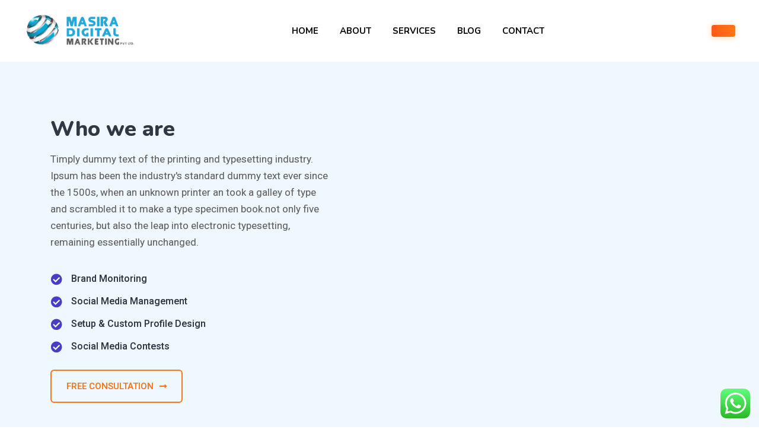

--- FILE ---
content_type: text/html; charset=UTF-8
request_url: https://masiradm.com/about-2/
body_size: 35654
content:
<!doctype html>
<html class="no-js" dir="ltr" lang="en-US"
	prefix="og: https://ogp.me/ns#"  >
<head>
  <meta charset="UTF-8">
  <meta name="viewport" content="width=device-width, initial-scale=1.0">
  <meta name="theme-color" content="#4a3bca">
  <meta http-equiv="X-UA-Compatible" content="IE=edge">
  <link rel="profile" href="https://gmpg.org/xfn/11">
  <title>About Us 2 - Masira Digital Marketing Agency Pvt. Ltd.</title>

		<!-- All in One SEO 4.3.8 - aioseo.com -->
		<meta name="description" content="Who we are Timply dummy text of the printing and typesetting industry. Ipsum has been the industry&#039;s standard dummy text ever since the 1500s, when an unknown printer an took a galley of type and scrambled it to make a type specimen book.not only five centuries, but also the leap into electronic typesetting, remaining essentially" />
		<meta name="robots" content="max-image-preview:large" />
		<link rel="canonical" href="https://masiradm.com/about-2/" />
		<meta name="generator" content="All in One SEO (AIOSEO) 4.3.8" />
		<meta property="og:locale" content="en_US" />
		<meta property="og:site_name" content="Masira Digital Marketing Agency Pvt. Ltd. - Best Digital Marketing Company/Agency in Btm, Bangalore" />
		<meta property="og:type" content="article" />
		<meta property="og:title" content="About Us 2 - Masira Digital Marketing Agency Pvt. Ltd." />
		<meta property="og:description" content="Who we are Timply dummy text of the printing and typesetting industry. Ipsum has been the industry&#039;s standard dummy text ever since the 1500s, when an unknown printer an took a galley of type and scrambled it to make a type specimen book.not only five centuries, but also the leap into electronic typesetting, remaining essentially" />
		<meta property="og:url" content="https://masiradm.com/about-2/" />
		<meta property="og:image" content="https://masiradm.com/wp-content/uploads/2022/02/cropped-masira-dm-1.png" />
		<meta property="og:image:secure_url" content="https://masiradm.com/wp-content/uploads/2022/02/cropped-masira-dm-1.png" />
		<meta property="og:image:width" content="512" />
		<meta property="og:image:height" content="512" />
		<meta property="article:published_time" content="2019-08-05T09:59:11+00:00" />
		<meta property="article:modified_time" content="2020-11-03T05:07:20+00:00" />
		<meta property="article:publisher" content="https://www.facebook.com/MasiraDMPvt.Ltd/" />
		<meta name="twitter:card" content="summary" />
		<meta name="twitter:site" content="@MasiraLtd" />
		<meta name="twitter:title" content="About Us 2 - Masira Digital Marketing Agency Pvt. Ltd." />
		<meta name="twitter:description" content="Who we are Timply dummy text of the printing and typesetting industry. Ipsum has been the industry&#039;s standard dummy text ever since the 1500s, when an unknown printer an took a galley of type and scrambled it to make a type specimen book.not only five centuries, but also the leap into electronic typesetting, remaining essentially" />
		<meta name="twitter:creator" content="@MasiraLtd" />
		<meta name="twitter:image" content="https://masiradm.com/wp-content/uploads/2022/02/cropped-masira-dm-1.png" />
		<script type="application/ld+json" class="aioseo-schema">
			{"@context":"https:\/\/schema.org","@graph":[{"@type":"BreadcrumbList","@id":"https:\/\/masiradm.com\/about-2\/#breadcrumblist","itemListElement":[{"@type":"ListItem","@id":"https:\/\/masiradm.com\/#listItem","position":1,"item":{"@type":"WebPage","@id":"https:\/\/masiradm.com\/","name":"Home","description":"Digital Marketing Agency In Bangalore, We Offer The Best Services To Our Customers And Masira Is One Of The Leading Companies.","url":"https:\/\/masiradm.com\/"},"nextItem":"https:\/\/masiradm.com\/about-2\/#listItem"},{"@type":"ListItem","@id":"https:\/\/masiradm.com\/about-2\/#listItem","position":2,"item":{"@type":"WebPage","@id":"https:\/\/masiradm.com\/about-2\/","name":"About Us 2","description":"Who we are Timply dummy text of the printing and typesetting industry. Ipsum has been the industry's standard dummy text ever since the 1500s, when an unknown printer an took a galley of type and scrambled it to make a type specimen book.not only five centuries, but also the leap into electronic typesetting, remaining essentially","url":"https:\/\/masiradm.com\/about-2\/"},"previousItem":"https:\/\/masiradm.com\/#listItem"}]},{"@type":"Organization","@id":"https:\/\/masiradm.com\/#organization","name":"Masira Digital Marketing Agency In Bangalore","url":"https:\/\/masiradm.com\/","logo":{"@type":"ImageObject","url":"https:\/\/masiradm.com\/wp-content\/uploads\/2023\/06\/masira-dm-1-removebg-preview.png","@id":"https:\/\/masiradm.com\/#organizationLogo","width":877,"height":285},"image":{"@id":"https:\/\/masiradm.com\/#organizationLogo"},"sameAs":["https:\/\/www.facebook.com\/MasiraDMPvt.Ltd\/","https:\/\/twitter.com\/MasiraLtd","https:\/\/www.instagram.com\/masiraltd\/","https:\/\/in.pinterest.com\/masiranidm\/","https:\/\/www.youtube.com\/@masiradigitalmarketingpvt.3468","https:\/\/www.linkedin.com\/company\/masira-digital-marketing\/"],"contactPoint":{"@type":"ContactPoint","telephone":"+919611361147","contactType":"Owner"}},{"@type":"WebPage","@id":"https:\/\/masiradm.com\/about-2\/#webpage","url":"https:\/\/masiradm.com\/about-2\/","name":"About Us 2 - Masira Digital Marketing Agency Pvt. Ltd.","description":"Who we are Timply dummy text of the printing and typesetting industry. Ipsum has been the industry's standard dummy text ever since the 1500s, when an unknown printer an took a galley of type and scrambled it to make a type specimen book.not only five centuries, but also the leap into electronic typesetting, remaining essentially","inLanguage":"en-US","isPartOf":{"@id":"https:\/\/masiradm.com\/#website"},"breadcrumb":{"@id":"https:\/\/masiradm.com\/about-2\/#breadcrumblist"},"datePublished":"2019-08-05T09:59:11+05:30","dateModified":"2020-11-03T05:07:20+05:30"},{"@type":"WebSite","@id":"https:\/\/masiradm.com\/#website","url":"https:\/\/masiradm.com\/","name":"Masira Digital marketing Agency-Best Services in Bangalore","description":"Best Digital Marketing Company\/Agency in Btm, Bangalore","inLanguage":"en-US","publisher":{"@id":"https:\/\/masiradm.com\/#organization"}}]}
		</script>
		<!-- All in One SEO -->

<noscript><style>#preloader{display:none;}</style></noscript><link rel='dns-prefetch' href='//fonts.googleapis.com' />
<link rel='preconnect' href='https://fonts.gstatic.com' crossorigin />
<link rel="alternate" type="application/rss+xml" title="Masira Digital Marketing Agency Pvt. Ltd. &raquo; Feed" href="https://masiradm.com/feed/" />
<link rel="alternate" type="application/rss+xml" title="Masira Digital Marketing Agency Pvt. Ltd. &raquo; Comments Feed" href="https://masiradm.com/comments/feed/" />
		<!-- This site uses the Google Analytics by MonsterInsights plugin v8.15 - Using Analytics tracking - https://www.monsterinsights.com/ -->
		<!-- Note: MonsterInsights is not currently configured on this site. The site owner needs to authenticate with Google Analytics in the MonsterInsights settings panel. -->
					<!-- No UA code set -->
				<!-- / Google Analytics by MonsterInsights -->
		<script type="text/javascript">
/* <![CDATA[ */
window._wpemojiSettings = {"baseUrl":"https:\/\/s.w.org\/images\/core\/emoji\/15.0.3\/72x72\/","ext":".png","svgUrl":"https:\/\/s.w.org\/images\/core\/emoji\/15.0.3\/svg\/","svgExt":".svg","source":{"concatemoji":"https:\/\/masiradm.com\/wp-includes\/js\/wp-emoji-release.min.js?ver=6.5.4"}};
/*! This file is auto-generated */
!function(i,n){var o,s,e;function c(e){try{var t={supportTests:e,timestamp:(new Date).valueOf()};sessionStorage.setItem(o,JSON.stringify(t))}catch(e){}}function p(e,t,n){e.clearRect(0,0,e.canvas.width,e.canvas.height),e.fillText(t,0,0);var t=new Uint32Array(e.getImageData(0,0,e.canvas.width,e.canvas.height).data),r=(e.clearRect(0,0,e.canvas.width,e.canvas.height),e.fillText(n,0,0),new Uint32Array(e.getImageData(0,0,e.canvas.width,e.canvas.height).data));return t.every(function(e,t){return e===r[t]})}function u(e,t,n){switch(t){case"flag":return n(e,"\ud83c\udff3\ufe0f\u200d\u26a7\ufe0f","\ud83c\udff3\ufe0f\u200b\u26a7\ufe0f")?!1:!n(e,"\ud83c\uddfa\ud83c\uddf3","\ud83c\uddfa\u200b\ud83c\uddf3")&&!n(e,"\ud83c\udff4\udb40\udc67\udb40\udc62\udb40\udc65\udb40\udc6e\udb40\udc67\udb40\udc7f","\ud83c\udff4\u200b\udb40\udc67\u200b\udb40\udc62\u200b\udb40\udc65\u200b\udb40\udc6e\u200b\udb40\udc67\u200b\udb40\udc7f");case"emoji":return!n(e,"\ud83d\udc26\u200d\u2b1b","\ud83d\udc26\u200b\u2b1b")}return!1}function f(e,t,n){var r="undefined"!=typeof WorkerGlobalScope&&self instanceof WorkerGlobalScope?new OffscreenCanvas(300,150):i.createElement("canvas"),a=r.getContext("2d",{willReadFrequently:!0}),o=(a.textBaseline="top",a.font="600 32px Arial",{});return e.forEach(function(e){o[e]=t(a,e,n)}),o}function t(e){var t=i.createElement("script");t.src=e,t.defer=!0,i.head.appendChild(t)}"undefined"!=typeof Promise&&(o="wpEmojiSettingsSupports",s=["flag","emoji"],n.supports={everything:!0,everythingExceptFlag:!0},e=new Promise(function(e){i.addEventListener("DOMContentLoaded",e,{once:!0})}),new Promise(function(t){var n=function(){try{var e=JSON.parse(sessionStorage.getItem(o));if("object"==typeof e&&"number"==typeof e.timestamp&&(new Date).valueOf()<e.timestamp+604800&&"object"==typeof e.supportTests)return e.supportTests}catch(e){}return null}();if(!n){if("undefined"!=typeof Worker&&"undefined"!=typeof OffscreenCanvas&&"undefined"!=typeof URL&&URL.createObjectURL&&"undefined"!=typeof Blob)try{var e="postMessage("+f.toString()+"("+[JSON.stringify(s),u.toString(),p.toString()].join(",")+"));",r=new Blob([e],{type:"text/javascript"}),a=new Worker(URL.createObjectURL(r),{name:"wpTestEmojiSupports"});return void(a.onmessage=function(e){c(n=e.data),a.terminate(),t(n)})}catch(e){}c(n=f(s,u,p))}t(n)}).then(function(e){for(var t in e)n.supports[t]=e[t],n.supports.everything=n.supports.everything&&n.supports[t],"flag"!==t&&(n.supports.everythingExceptFlag=n.supports.everythingExceptFlag&&n.supports[t]);n.supports.everythingExceptFlag=n.supports.everythingExceptFlag&&!n.supports.flag,n.DOMReady=!1,n.readyCallback=function(){n.DOMReady=!0}}).then(function(){return e}).then(function(){var e;n.supports.everything||(n.readyCallback(),(e=n.source||{}).concatemoji?t(e.concatemoji):e.wpemoji&&e.twemoji&&(t(e.twemoji),t(e.wpemoji)))}))}((window,document),window._wpemojiSettings);
/* ]]> */
</script>

<link rel='stylesheet' id='ht_ctc_main_css-css' href='https://masiradm.com/wp-content/plugins/click-to-chat-for-whatsapp/new/inc/assets/css/main.css?ver=3.28' type='text/css' media='all' />
<link rel='stylesheet' id='layerslider-css' href='https://masiradm.com/wp-content/plugins/LayerSlider/assets/static/layerslider/css/layerslider.css?ver=7.0.5' type='text/css' media='all' />
<link rel='stylesheet' id='ls-google-fonts-css' href='https://fonts.googleapis.com/css?family=Nunito:100,100i,200,200i,300,300i,400,400i,500,500i,600,600i,700,700i,800,800i,900,900i%7CRoboto:100,100i,200,200i,300,300i,400,400i,500,500i,600,600i,700,700i,800,800i,900,900i' type='text/css' media='all' />
<style id='wp-emoji-styles-inline-css' type='text/css'>

	img.wp-smiley, img.emoji {
		display: inline !important;
		border: none !important;
		box-shadow: none !important;
		height: 1em !important;
		width: 1em !important;
		margin: 0 0.07em !important;
		vertical-align: -0.1em !important;
		background: none !important;
		padding: 0 !important;
	}
</style>
<link rel='stylesheet' id='redux-extendify-styles-css' href='https://masiradm.com/wp-content/plugins/redux-framework/redux-core/assets/css/extendify-utilities.css?ver=4.4.1' type='text/css' media='all' />
<link rel='stylesheet' id='contact-form-7-css' href='https://masiradm.com/wp-content/plugins/contact-form-7/includes/css/styles.css?ver=5.7.7' type='text/css' media='all' />
<style id='extendify-gutenberg-patterns-and-templates-utilities-inline-css' type='text/css'>
.ext-absolute {
  position: absolute !important;
}

.ext-relative {
  position: relative !important;
}

.ext-top-base {
  top: var(--wp--style--block-gap, 1.75rem) !important;
}

.ext-top-lg {
  top: var(--extendify--spacing--large, 3rem) !important;
}

.ext--top-base {
  top: calc(var(--wp--style--block-gap, 1.75rem) * -1) !important;
}

.ext--top-lg {
  top: calc(var(--extendify--spacing--large, 3rem) * -1) !important;
}

.ext-right-base {
  right: var(--wp--style--block-gap, 1.75rem) !important;
}

.ext-right-lg {
  right: var(--extendify--spacing--large, 3rem) !important;
}

.ext--right-base {
  right: calc(var(--wp--style--block-gap, 1.75rem) * -1) !important;
}

.ext--right-lg {
  right: calc(var(--extendify--spacing--large, 3rem) * -1) !important;
}

.ext-bottom-base {
  bottom: var(--wp--style--block-gap, 1.75rem) !important;
}

.ext-bottom-lg {
  bottom: var(--extendify--spacing--large, 3rem) !important;
}

.ext--bottom-base {
  bottom: calc(var(--wp--style--block-gap, 1.75rem) * -1) !important;
}

.ext--bottom-lg {
  bottom: calc(var(--extendify--spacing--large, 3rem) * -1) !important;
}

.ext-left-base {
  left: var(--wp--style--block-gap, 1.75rem) !important;
}

.ext-left-lg {
  left: var(--extendify--spacing--large, 3rem) !important;
}

.ext--left-base {
  left: calc(var(--wp--style--block-gap, 1.75rem) * -1) !important;
}

.ext--left-lg {
  left: calc(var(--extendify--spacing--large, 3rem) * -1) !important;
}

.ext-order-1 {
  order: 1 !important;
}

.ext-order-2 {
  order: 2 !important;
}

.ext-col-auto {
  grid-column: auto !important;
}

.ext-col-span-1 {
  grid-column: span 1 / span 1 !important;
}

.ext-col-span-2 {
  grid-column: span 2 / span 2 !important;
}

.ext-col-span-3 {
  grid-column: span 3 / span 3 !important;
}

.ext-col-span-4 {
  grid-column: span 4 / span 4 !important;
}

.ext-col-span-5 {
  grid-column: span 5 / span 5 !important;
}

.ext-col-span-6 {
  grid-column: span 6 / span 6 !important;
}

.ext-col-span-7 {
  grid-column: span 7 / span 7 !important;
}

.ext-col-span-8 {
  grid-column: span 8 / span 8 !important;
}

.ext-col-span-9 {
  grid-column: span 9 / span 9 !important;
}

.ext-col-span-10 {
  grid-column: span 10 / span 10 !important;
}

.ext-col-span-11 {
  grid-column: span 11 / span 11 !important;
}

.ext-col-span-12 {
  grid-column: span 12 / span 12 !important;
}

.ext-col-span-full {
  grid-column: 1 / -1 !important;
}

.ext-col-start-1 {
  grid-column-start: 1 !important;
}

.ext-col-start-2 {
  grid-column-start: 2 !important;
}

.ext-col-start-3 {
  grid-column-start: 3 !important;
}

.ext-col-start-4 {
  grid-column-start: 4 !important;
}

.ext-col-start-5 {
  grid-column-start: 5 !important;
}

.ext-col-start-6 {
  grid-column-start: 6 !important;
}

.ext-col-start-7 {
  grid-column-start: 7 !important;
}

.ext-col-start-8 {
  grid-column-start: 8 !important;
}

.ext-col-start-9 {
  grid-column-start: 9 !important;
}

.ext-col-start-10 {
  grid-column-start: 10 !important;
}

.ext-col-start-11 {
  grid-column-start: 11 !important;
}

.ext-col-start-12 {
  grid-column-start: 12 !important;
}

.ext-col-start-13 {
  grid-column-start: 13 !important;
}

.ext-col-start-auto {
  grid-column-start: auto !important;
}

.ext-col-end-1 {
  grid-column-end: 1 !important;
}

.ext-col-end-2 {
  grid-column-end: 2 !important;
}

.ext-col-end-3 {
  grid-column-end: 3 !important;
}

.ext-col-end-4 {
  grid-column-end: 4 !important;
}

.ext-col-end-5 {
  grid-column-end: 5 !important;
}

.ext-col-end-6 {
  grid-column-end: 6 !important;
}

.ext-col-end-7 {
  grid-column-end: 7 !important;
}

.ext-col-end-8 {
  grid-column-end: 8 !important;
}

.ext-col-end-9 {
  grid-column-end: 9 !important;
}

.ext-col-end-10 {
  grid-column-end: 10 !important;
}

.ext-col-end-11 {
  grid-column-end: 11 !important;
}

.ext-col-end-12 {
  grid-column-end: 12 !important;
}

.ext-col-end-13 {
  grid-column-end: 13 !important;
}

.ext-col-end-auto {
  grid-column-end: auto !important;
}

.ext-row-auto {
  grid-row: auto !important;
}

.ext-row-span-1 {
  grid-row: span 1 / span 1 !important;
}

.ext-row-span-2 {
  grid-row: span 2 / span 2 !important;
}

.ext-row-span-3 {
  grid-row: span 3 / span 3 !important;
}

.ext-row-span-4 {
  grid-row: span 4 / span 4 !important;
}

.ext-row-span-5 {
  grid-row: span 5 / span 5 !important;
}

.ext-row-span-6 {
  grid-row: span 6 / span 6 !important;
}

.ext-row-span-full {
  grid-row: 1 / -1 !important;
}

.ext-row-start-1 {
  grid-row-start: 1 !important;
}

.ext-row-start-2 {
  grid-row-start: 2 !important;
}

.ext-row-start-3 {
  grid-row-start: 3 !important;
}

.ext-row-start-4 {
  grid-row-start: 4 !important;
}

.ext-row-start-5 {
  grid-row-start: 5 !important;
}

.ext-row-start-6 {
  grid-row-start: 6 !important;
}

.ext-row-start-7 {
  grid-row-start: 7 !important;
}

.ext-row-start-auto {
  grid-row-start: auto !important;
}

.ext-row-end-1 {
  grid-row-end: 1 !important;
}

.ext-row-end-2 {
  grid-row-end: 2 !important;
}

.ext-row-end-3 {
  grid-row-end: 3 !important;
}

.ext-row-end-4 {
  grid-row-end: 4 !important;
}

.ext-row-end-5 {
  grid-row-end: 5 !important;
}

.ext-row-end-6 {
  grid-row-end: 6 !important;
}

.ext-row-end-7 {
  grid-row-end: 7 !important;
}

.ext-row-end-auto {
  grid-row-end: auto !important;
}

.ext-m-0:not([style*="margin"]) {
  margin: 0 !important;
}

.ext-m-auto:not([style*="margin"]) {
  margin: auto !important;
}

.ext-m-base:not([style*="margin"]) {
  margin: var(--wp--style--block-gap, 1.75rem) !important;
}

.ext-m-lg:not([style*="margin"]) {
  margin: var(--extendify--spacing--large, 3rem) !important;
}

.ext--m-base:not([style*="margin"]) {
  margin: calc(var(--wp--style--block-gap, 1.75rem) * -1) !important;
}

.ext--m-lg:not([style*="margin"]) {
  margin: calc(var(--extendify--spacing--large, 3rem) * -1) !important;
}

.ext-mx-0:not([style*="margin"]) {
  margin-left: 0 !important;
  margin-right: 0 !important;
}

.ext-mx-auto:not([style*="margin"]) {
  margin-left: auto !important;
  margin-right: auto !important;
}

.ext-mx-base:not([style*="margin"]) {
  margin-left: var(--wp--style--block-gap, 1.75rem) !important;
  margin-right: var(--wp--style--block-gap, 1.75rem) !important;
}

.ext-mx-lg:not([style*="margin"]) {
  margin-left: var(--extendify--spacing--large, 3rem) !important;
  margin-right: var(--extendify--spacing--large, 3rem) !important;
}

.ext--mx-base:not([style*="margin"]) {
  margin-left: calc(var(--wp--style--block-gap, 1.75rem) * -1) !important;
  margin-right: calc(var(--wp--style--block-gap, 1.75rem) * -1) !important;
}

.ext--mx-lg:not([style*="margin"]) {
  margin-left: calc(var(--extendify--spacing--large, 3rem) * -1) !important;
  margin-right: calc(var(--extendify--spacing--large, 3rem) * -1) !important;
}

.ext-my-0:not([style*="margin"]) {
  margin-top: 0 !important;
  margin-bottom: 0 !important;
}

.ext-my-auto:not([style*="margin"]) {
  margin-top: auto !important;
  margin-bottom: auto !important;
}

.ext-my-base:not([style*="margin"]) {
  margin-top: var(--wp--style--block-gap, 1.75rem) !important;
  margin-bottom: var(--wp--style--block-gap, 1.75rem) !important;
}

.ext-my-lg:not([style*="margin"]) {
  margin-top: var(--extendify--spacing--large, 3rem) !important;
  margin-bottom: var(--extendify--spacing--large, 3rem) !important;
}

.ext--my-base:not([style*="margin"]) {
  margin-top: calc(var(--wp--style--block-gap, 1.75rem) * -1) !important;
  margin-bottom: calc(var(--wp--style--block-gap, 1.75rem) * -1) !important;
}

.ext--my-lg:not([style*="margin"]) {
  margin-top: calc(var(--extendify--spacing--large, 3rem) * -1) !important;
  margin-bottom: calc(var(--extendify--spacing--large, 3rem) * -1) !important;
}

.ext-mt-0:not([style*="margin"]) {
  margin-top: 0 !important;
}

.ext-mt-auto:not([style*="margin"]) {
  margin-top: auto !important;
}

.ext-mt-base:not([style*="margin"]) {
  margin-top: var(--wp--style--block-gap, 1.75rem) !important;
}

.ext-mt-lg:not([style*="margin"]) {
  margin-top: var(--extendify--spacing--large, 3rem) !important;
}

.ext--mt-base:not([style*="margin"]) {
  margin-top: calc(var(--wp--style--block-gap, 1.75rem) * -1) !important;
}

.ext--mt-lg:not([style*="margin"]) {
  margin-top: calc(var(--extendify--spacing--large, 3rem) * -1) !important;
}

.ext-mr-0:not([style*="margin"]) {
  margin-right: 0 !important;
}

.ext-mr-auto:not([style*="margin"]) {
  margin-right: auto !important;
}

.ext-mr-base:not([style*="margin"]) {
  margin-right: var(--wp--style--block-gap, 1.75rem) !important;
}

.ext-mr-lg:not([style*="margin"]) {
  margin-right: var(--extendify--spacing--large, 3rem) !important;
}

.ext--mr-base:not([style*="margin"]) {
  margin-right: calc(var(--wp--style--block-gap, 1.75rem) * -1) !important;
}

.ext--mr-lg:not([style*="margin"]) {
  margin-right: calc(var(--extendify--spacing--large, 3rem) * -1) !important;
}

.ext-mb-0:not([style*="margin"]) {
  margin-bottom: 0 !important;
}

.ext-mb-auto:not([style*="margin"]) {
  margin-bottom: auto !important;
}

.ext-mb-base:not([style*="margin"]) {
  margin-bottom: var(--wp--style--block-gap, 1.75rem) !important;
}

.ext-mb-lg:not([style*="margin"]) {
  margin-bottom: var(--extendify--spacing--large, 3rem) !important;
}

.ext--mb-base:not([style*="margin"]) {
  margin-bottom: calc(var(--wp--style--block-gap, 1.75rem) * -1) !important;
}

.ext--mb-lg:not([style*="margin"]) {
  margin-bottom: calc(var(--extendify--spacing--large, 3rem) * -1) !important;
}

.ext-ml-0:not([style*="margin"]) {
  margin-left: 0 !important;
}

.ext-ml-auto:not([style*="margin"]) {
  margin-left: auto !important;
}

.ext-ml-base:not([style*="margin"]) {
  margin-left: var(--wp--style--block-gap, 1.75rem) !important;
}

.ext-ml-lg:not([style*="margin"]) {
  margin-left: var(--extendify--spacing--large, 3rem) !important;
}

.ext--ml-base:not([style*="margin"]) {
  margin-left: calc(var(--wp--style--block-gap, 1.75rem) * -1) !important;
}

.ext--ml-lg:not([style*="margin"]) {
  margin-left: calc(var(--extendify--spacing--large, 3rem) * -1) !important;
}

.ext-block {
  display: block !important;
}

.ext-inline-block {
  display: inline-block !important;
}

.ext-inline {
  display: inline !important;
}

.ext-flex {
  display: flex !important;
}

.ext-inline-flex {
  display: inline-flex !important;
}

.ext-grid {
  display: grid !important;
}

.ext-inline-grid {
  display: inline-grid !important;
}

.ext-hidden {
  display: none !important;
}

.ext-w-auto {
  width: auto !important;
}

.ext-w-full {
  width: 100% !important;
}

.ext-max-w-full {
  max-width: 100% !important;
}

.ext-flex-1 {
  flex: 1 1 0% !important;
}

.ext-flex-auto {
  flex: 1 1 auto !important;
}

.ext-flex-initial {
  flex: 0 1 auto !important;
}

.ext-flex-none {
  flex: none !important;
}

.ext-flex-shrink-0 {
  flex-shrink: 0 !important;
}

.ext-flex-shrink {
  flex-shrink: 1 !important;
}

.ext-flex-grow-0 {
  flex-grow: 0 !important;
}

.ext-flex-grow {
  flex-grow: 1 !important;
}

.ext-list-none {
  list-style-type: none !important;
}

.ext-grid-cols-1 {
  grid-template-columns: repeat(1, minmax(0, 1fr)) !important;
}

.ext-grid-cols-2 {
  grid-template-columns: repeat(2, minmax(0, 1fr)) !important;
}

.ext-grid-cols-3 {
  grid-template-columns: repeat(3, minmax(0, 1fr)) !important;
}

.ext-grid-cols-4 {
  grid-template-columns: repeat(4, minmax(0, 1fr)) !important;
}

.ext-grid-cols-5 {
  grid-template-columns: repeat(5, minmax(0, 1fr)) !important;
}

.ext-grid-cols-6 {
  grid-template-columns: repeat(6, minmax(0, 1fr)) !important;
}

.ext-grid-cols-7 {
  grid-template-columns: repeat(7, minmax(0, 1fr)) !important;
}

.ext-grid-cols-8 {
  grid-template-columns: repeat(8, minmax(0, 1fr)) !important;
}

.ext-grid-cols-9 {
  grid-template-columns: repeat(9, minmax(0, 1fr)) !important;
}

.ext-grid-cols-10 {
  grid-template-columns: repeat(10, minmax(0, 1fr)) !important;
}

.ext-grid-cols-11 {
  grid-template-columns: repeat(11, minmax(0, 1fr)) !important;
}

.ext-grid-cols-12 {
  grid-template-columns: repeat(12, minmax(0, 1fr)) !important;
}

.ext-grid-cols-none {
  grid-template-columns: none !important;
}

.ext-grid-rows-1 {
  grid-template-rows: repeat(1, minmax(0, 1fr)) !important;
}

.ext-grid-rows-2 {
  grid-template-rows: repeat(2, minmax(0, 1fr)) !important;
}

.ext-grid-rows-3 {
  grid-template-rows: repeat(3, minmax(0, 1fr)) !important;
}

.ext-grid-rows-4 {
  grid-template-rows: repeat(4, minmax(0, 1fr)) !important;
}

.ext-grid-rows-5 {
  grid-template-rows: repeat(5, minmax(0, 1fr)) !important;
}

.ext-grid-rows-6 {
  grid-template-rows: repeat(6, minmax(0, 1fr)) !important;
}

.ext-grid-rows-none {
  grid-template-rows: none !important;
}

.ext-flex-row {
  flex-direction: row !important;
}

.ext-flex-row-reverse {
  flex-direction: row-reverse !important;
}

.ext-flex-col {
  flex-direction: column !important;
}

.ext-flex-col-reverse {
  flex-direction: column-reverse !important;
}

.ext-flex-wrap {
  flex-wrap: wrap !important;
}

.ext-flex-wrap-reverse {
  flex-wrap: wrap-reverse !important;
}

.ext-flex-nowrap {
  flex-wrap: nowrap !important;
}

.ext-items-start {
  align-items: flex-start !important;
}

.ext-items-end {
  align-items: flex-end !important;
}

.ext-items-center {
  align-items: center !important;
}

.ext-items-baseline {
  align-items: baseline !important;
}

.ext-items-stretch {
  align-items: stretch !important;
}

.ext-justify-start {
  justify-content: flex-start !important;
}

.ext-justify-end {
  justify-content: flex-end !important;
}

.ext-justify-center {
  justify-content: center !important;
}

.ext-justify-between {
  justify-content: space-between !important;
}

.ext-justify-around {
  justify-content: space-around !important;
}

.ext-justify-evenly {
  justify-content: space-evenly !important;
}

.ext-justify-items-start {
  justify-items: start !important;
}

.ext-justify-items-end {
  justify-items: end !important;
}

.ext-justify-items-center {
  justify-items: center !important;
}

.ext-justify-items-stretch {
  justify-items: stretch !important;
}

.ext-gap-0 {
  gap: 0 !important;
}

.ext-gap-base {
  gap: var(--wp--style--block-gap, 1.75rem) !important;
}

.ext-gap-lg {
  gap: var(--extendify--spacing--large, 3rem) !important;
}

.ext-gap-x-0 {
  -moz-column-gap: 0 !important;
       column-gap: 0 !important;
}

.ext-gap-x-base {
  -moz-column-gap: var(--wp--style--block-gap, 1.75rem) !important;
       column-gap: var(--wp--style--block-gap, 1.75rem) !important;
}

.ext-gap-x-lg {
  -moz-column-gap: var(--extendify--spacing--large, 3rem) !important;
       column-gap: var(--extendify--spacing--large, 3rem) !important;
}

.ext-gap-y-0 {
  row-gap: 0 !important;
}

.ext-gap-y-base {
  row-gap: var(--wp--style--block-gap, 1.75rem) !important;
}

.ext-gap-y-lg {
  row-gap: var(--extendify--spacing--large, 3rem) !important;
}

.ext-justify-self-auto {
  justify-self: auto !important;
}

.ext-justify-self-start {
  justify-self: start !important;
}

.ext-justify-self-end {
  justify-self: end !important;
}

.ext-justify-self-center {
  justify-self: center !important;
}

.ext-justify-self-stretch {
  justify-self: stretch !important;
}

.ext-rounded-none {
  border-radius: 0px !important;
}

.ext-rounded-full {
  border-radius: 9999px !important;
}

.ext-rounded-t-none {
  border-top-left-radius: 0px !important;
  border-top-right-radius: 0px !important;
}

.ext-rounded-t-full {
  border-top-left-radius: 9999px !important;
  border-top-right-radius: 9999px !important;
}

.ext-rounded-r-none {
  border-top-right-radius: 0px !important;
  border-bottom-right-radius: 0px !important;
}

.ext-rounded-r-full {
  border-top-right-radius: 9999px !important;
  border-bottom-right-radius: 9999px !important;
}

.ext-rounded-b-none {
  border-bottom-right-radius: 0px !important;
  border-bottom-left-radius: 0px !important;
}

.ext-rounded-b-full {
  border-bottom-right-radius: 9999px !important;
  border-bottom-left-radius: 9999px !important;
}

.ext-rounded-l-none {
  border-top-left-radius: 0px !important;
  border-bottom-left-radius: 0px !important;
}

.ext-rounded-l-full {
  border-top-left-radius: 9999px !important;
  border-bottom-left-radius: 9999px !important;
}

.ext-rounded-tl-none {
  border-top-left-radius: 0px !important;
}

.ext-rounded-tl-full {
  border-top-left-radius: 9999px !important;
}

.ext-rounded-tr-none {
  border-top-right-radius: 0px !important;
}

.ext-rounded-tr-full {
  border-top-right-radius: 9999px !important;
}

.ext-rounded-br-none {
  border-bottom-right-radius: 0px !important;
}

.ext-rounded-br-full {
  border-bottom-right-radius: 9999px !important;
}

.ext-rounded-bl-none {
  border-bottom-left-radius: 0px !important;
}

.ext-rounded-bl-full {
  border-bottom-left-radius: 9999px !important;
}

.ext-border-0 {
  border-width: 0px !important;
}

.ext-border-t-0 {
  border-top-width: 0px !important;
}

.ext-border-r-0 {
  border-right-width: 0px !important;
}

.ext-border-b-0 {
  border-bottom-width: 0px !important;
}

.ext-border-l-0 {
  border-left-width: 0px !important;
}

.ext-p-0:not([style*="padding"]) {
  padding: 0 !important;
}

.ext-p-base:not([style*="padding"]) {
  padding: var(--wp--style--block-gap, 1.75rem) !important;
}

.ext-p-lg:not([style*="padding"]) {
  padding: var(--extendify--spacing--large, 3rem) !important;
}

.ext-px-0:not([style*="padding"]) {
  padding-left: 0 !important;
  padding-right: 0 !important;
}

.ext-px-base:not([style*="padding"]) {
  padding-left: var(--wp--style--block-gap, 1.75rem) !important;
  padding-right: var(--wp--style--block-gap, 1.75rem) !important;
}

.ext-px-lg:not([style*="padding"]) {
  padding-left: var(--extendify--spacing--large, 3rem) !important;
  padding-right: var(--extendify--spacing--large, 3rem) !important;
}

.ext-py-0:not([style*="padding"]) {
  padding-top: 0 !important;
  padding-bottom: 0 !important;
}

.ext-py-base:not([style*="padding"]) {
  padding-top: var(--wp--style--block-gap, 1.75rem) !important;
  padding-bottom: var(--wp--style--block-gap, 1.75rem) !important;
}

.ext-py-lg:not([style*="padding"]) {
  padding-top: var(--extendify--spacing--large, 3rem) !important;
  padding-bottom: var(--extendify--spacing--large, 3rem) !important;
}

.ext-pt-0:not([style*="padding"]) {
  padding-top: 0 !important;
}

.ext-pt-base:not([style*="padding"]) {
  padding-top: var(--wp--style--block-gap, 1.75rem) !important;
}

.ext-pt-lg:not([style*="padding"]) {
  padding-top: var(--extendify--spacing--large, 3rem) !important;
}

.ext-pr-0:not([style*="padding"]) {
  padding-right: 0 !important;
}

.ext-pr-base:not([style*="padding"]) {
  padding-right: var(--wp--style--block-gap, 1.75rem) !important;
}

.ext-pr-lg:not([style*="padding"]) {
  padding-right: var(--extendify--spacing--large, 3rem) !important;
}

.ext-pb-0:not([style*="padding"]) {
  padding-bottom: 0 !important;
}

.ext-pb-base:not([style*="padding"]) {
  padding-bottom: var(--wp--style--block-gap, 1.75rem) !important;
}

.ext-pb-lg:not([style*="padding"]) {
  padding-bottom: var(--extendify--spacing--large, 3rem) !important;
}

.ext-pl-0:not([style*="padding"]) {
  padding-left: 0 !important;
}

.ext-pl-base:not([style*="padding"]) {
  padding-left: var(--wp--style--block-gap, 1.75rem) !important;
}

.ext-pl-lg:not([style*="padding"]) {
  padding-left: var(--extendify--spacing--large, 3rem) !important;
}

.ext-text-left {
  text-align: left !important;
}

.ext-text-center {
  text-align: center !important;
}

.ext-text-right {
  text-align: right !important;
}

.ext-leading-none {
  line-height: 1 !important;
}

.ext-leading-tight {
  line-height: 1.25 !important;
}

.ext-leading-snug {
  line-height: 1.375 !important;
}

.ext-leading-normal {
  line-height: 1.5 !important;
}

.ext-leading-relaxed {
  line-height: 1.625 !important;
}

.ext-leading-loose {
  line-height: 2 !important;
}

.ext-aspect-square img {
  aspect-ratio: 1 / 1 !important;
  -o-object-fit: cover !important;
     object-fit: cover !important;
}

.ext-aspect-landscape img {
  aspect-ratio: 4 / 3 !important;
  -o-object-fit: cover !important;
     object-fit: cover !important;
}

.ext-aspect-landscape-wide img {
  aspect-ratio: 16 / 9 !important;
  -o-object-fit: cover !important;
     object-fit: cover !important;
}

.ext-aspect-portrait img {
  aspect-ratio: 3 / 4 !important;
  -o-object-fit: cover !important;
     object-fit: cover !important;
}

.ext-aspect-square .components-resizable-box__container,
.ext-aspect-landscape .components-resizable-box__container,
.ext-aspect-landscape-wide .components-resizable-box__container,
.ext-aspect-portrait .components-resizable-box__container {
  height: auto !important;
}

.clip-path--rhombus img {
  -webkit-clip-path: polygon(15% 6%, 80% 29%, 84% 93%, 23% 69%) !important;
          clip-path: polygon(15% 6%, 80% 29%, 84% 93%, 23% 69%) !important;
}

.clip-path--diamond img {
  -webkit-clip-path: polygon(5% 29%, 60% 2%, 91% 64%, 36% 89%) !important;
          clip-path: polygon(5% 29%, 60% 2%, 91% 64%, 36% 89%) !important;
}

.clip-path--rhombus-alt img {
  -webkit-clip-path: polygon(14% 9%, 85% 24%, 91% 89%, 19% 76%) !important;
          clip-path: polygon(14% 9%, 85% 24%, 91% 89%, 19% 76%) !important;
}

/*
The .ext utility is a top-level class that we use to target contents within our patterns.
We use it here to ensure columns blocks display well across themes.
*/

.wp-block-columns[class*="fullwidth-cols"] {
  /* no suggestion */
  margin-bottom: unset !important;
}

.wp-block-column.editor\:pointer-events-none {
  /* no suggestion */
  margin-top: 0 !important;
  margin-bottom: 0 !important;
}

.is-root-container.block-editor-block-list__layout
    > [data-align="full"]:not(:first-of-type)
    > .wp-block-column.editor\:pointer-events-none,
.is-root-container.block-editor-block-list__layout
    > [data-align="wide"]
    > .wp-block-column.editor\:pointer-events-none {
  /* no suggestion */
  margin-top: calc(-1 * var(--wp--style--block-gap, 28px)) !important;
}

.is-root-container.block-editor-block-list__layout
    > [data-align="full"]:not(:first-of-type)
    > .ext-my-0,
.is-root-container.block-editor-block-list__layout
    > [data-align="wide"]
    > .ext-my-0:not([style*="margin"]) {
  /* no suggestion */
  margin-top: calc(-1 * var(--wp--style--block-gap, 28px)) !important;
}

/* Some popular themes use padding instead of core margin for columns; remove it */

.ext .wp-block-columns .wp-block-column[style*="padding"] {
  /* no suggestion */
  padding-left: 0 !important;
  padding-right: 0 !important;
}

/* Some popular themes add double spacing between columns; remove it */

.ext
    .wp-block-columns
    + .wp-block-columns:not([class*="mt-"]):not([class*="my-"]):not([style*="margin"]) {
  /* no suggestion */
  margin-top: 0 !important;
}

[class*="fullwidth-cols"] .wp-block-column:first-child,
[class*="fullwidth-cols"] .wp-block-group:first-child {
  /* no suggestion */
}

[class*="fullwidth-cols"] .wp-block-column:first-child, [class*="fullwidth-cols"] .wp-block-group:first-child {
  margin-top: 0 !important;
}

[class*="fullwidth-cols"] .wp-block-column:last-child,
[class*="fullwidth-cols"] .wp-block-group:last-child {
  /* no suggestion */
}

[class*="fullwidth-cols"] .wp-block-column:last-child, [class*="fullwidth-cols"] .wp-block-group:last-child {
  margin-bottom: 0 !important;
}

[class*="fullwidth-cols"] .wp-block-column:first-child > * {
  /* no suggestion */
  margin-top: 0 !important;
}

[class*="fullwidth-cols"] .wp-block-column > *:first-child {
  /* no suggestion */
  margin-top: 0 !important;
}

[class*="fullwidth-cols"] .wp-block-column > *:last-child {
  /* no suggestion */
  margin-bottom: 0 !important;
}

.ext .is-not-stacked-on-mobile .wp-block-column {
  /* no suggestion */
  margin-bottom: 0 !important;
}

/* Add base margin bottom to all columns */

.wp-block-columns[class*="fullwidth-cols"]:not(.is-not-stacked-on-mobile)
    > .wp-block-column:not(:last-child) {
  /* no suggestion */
  margin-bottom: var(--wp--style--block-gap, 1.75rem) !important;
}

@media (min-width: 782px) {
  .wp-block-columns[class*="fullwidth-cols"]:not(.is-not-stacked-on-mobile)
        > .wp-block-column:not(:last-child) {
    /* no suggestion */
    margin-bottom: 0 !important;
  }
}

/* Remove margin bottom from "not-stacked" columns */

.wp-block-columns[class*="fullwidth-cols"].is-not-stacked-on-mobile
    > .wp-block-column {
  /* no suggestion */
  margin-bottom: 0 !important;
}

@media (min-width: 600px) and (max-width: 781px) {
  .wp-block-columns[class*="fullwidth-cols"]:not(.is-not-stacked-on-mobile)
        > .wp-block-column:nth-child(even) {
    /* no suggestion */
    margin-left: var(--wp--style--block-gap, 2em) !important;
  }
}

/*
    The `tablet:fullwidth-cols` and `desktop:fullwidth-cols` utilities are used
    to counter the core/columns responsive for at our breakpoints.
*/

@media (max-width: 781px) {
  .tablet\:fullwidth-cols.wp-block-columns:not(.is-not-stacked-on-mobile) {
    flex-wrap: wrap !important;
  }

  .tablet\:fullwidth-cols.wp-block-columns:not(.is-not-stacked-on-mobile)
        > .wp-block-column {
    margin-left: 0 !important;
  }

  .tablet\:fullwidth-cols.wp-block-columns:not(.is-not-stacked-on-mobile)
        > .wp-block-column:not([style*="margin"]) {
    /* no suggestion */
    margin-left: 0 !important;
  }

  .tablet\:fullwidth-cols.wp-block-columns:not(.is-not-stacked-on-mobile)
        > .wp-block-column {
    flex-basis: 100% !important; /* Required to negate core/columns flex-basis */
  }
}

@media (max-width: 1079px) {
  .desktop\:fullwidth-cols.wp-block-columns:not(.is-not-stacked-on-mobile) {
    flex-wrap: wrap !important;
  }

  .desktop\:fullwidth-cols.wp-block-columns:not(.is-not-stacked-on-mobile)
        > .wp-block-column {
    margin-left: 0 !important;
  }

  .desktop\:fullwidth-cols.wp-block-columns:not(.is-not-stacked-on-mobile)
        > .wp-block-column:not([style*="margin"]) {
    /* no suggestion */
    margin-left: 0 !important;
  }

  .desktop\:fullwidth-cols.wp-block-columns:not(.is-not-stacked-on-mobile)
        > .wp-block-column {
    flex-basis: 100% !important; /* Required to negate core/columns flex-basis */
  }

  .desktop\:fullwidth-cols.wp-block-columns:not(.is-not-stacked-on-mobile)
        > .wp-block-column:not(:last-child) {
    margin-bottom: var(--wp--style--block-gap, 1.75rem) !important;
  }
}

.direction-rtl {
  direction: rtl !important;
}

.direction-ltr {
  direction: ltr !important;
}

/* Use "is-style-" prefix to support adding this style to the core/list block */

.is-style-inline-list {
  padding-left: 0 !important;
}

.is-style-inline-list li {
  /* no suggestion */
  list-style-type: none !important;
}

@media (min-width: 782px) {
  .is-style-inline-list li {
    margin-right: var(--wp--style--block-gap, 1.75rem) !important;
    display: inline !important;
  }
}

.is-style-inline-list li:first-child {
  /* no suggestion */
}

@media (min-width: 782px) {
  .is-style-inline-list li:first-child {
    margin-left: 0 !important;
  }
}

.is-style-inline-list li:last-child {
  /* no suggestion */
}

@media (min-width: 782px) {
  .is-style-inline-list li:last-child {
    margin-right: 0 !important;
  }
}

.bring-to-front {
  position: relative !important;
  z-index: 10 !important;
}

.text-stroke {
  -webkit-text-stroke-width: var(
        --wp--custom--typography--text-stroke-width,
        2px
    ) !important;
  -webkit-text-stroke-color: var(--wp--preset--color--background) !important;
}

.text-stroke--primary {
  -webkit-text-stroke-width: var(
        --wp--custom--typography--text-stroke-width,
        2px
    ) !important;
  -webkit-text-stroke-color: var(--wp--preset--color--primary) !important;
}

.text-stroke--secondary {
  -webkit-text-stroke-width: var(
        --wp--custom--typography--text-stroke-width,
        2px
    ) !important;
  -webkit-text-stroke-color: var(--wp--preset--color--secondary) !important;
}

.editor\:no-caption .block-editor-rich-text__editable {
  display: none !important;
}

.editor\:no-inserter > .block-list-appender,
.editor\:no-inserter .wp-block-group__inner-container > .block-list-appender {
  display: none !important;
}

.editor\:no-inserter .wp-block-cover__inner-container > .block-list-appender {
  display: none !important;
}

.editor\:no-inserter .wp-block-column:not(.is-selected) > .block-list-appender {
  display: none !important;
}

.editor\:no-resize .components-resizable-box__handle::after,
.editor\:no-resize .components-resizable-box__side-handle::before,
.editor\:no-resize .components-resizable-box__handle {
  display: none !important;
  pointer-events: none !important;
}

.editor\:no-resize .components-resizable-box__container {
  display: block !important;
}

.editor\:pointer-events-none {
  pointer-events: none !important;
}

.is-style-angled {
  /* no suggestion */
  align-items: center !important;
  justify-content: flex-end !important;
}

.ext .is-style-angled > [class*="_inner-container"] {
  align-items: center !important;
}

.is-style-angled .wp-block-cover__image-background,
.is-style-angled .wp-block-cover__video-background {
  /* no suggestion */
  -webkit-clip-path: polygon(0 0, 30% 0%, 50% 100%, 0% 100%) !important;
          clip-path: polygon(0 0, 30% 0%, 50% 100%, 0% 100%) !important;
  z-index: 1 !important;
}

@media (min-width: 782px) {
  .is-style-angled .wp-block-cover__image-background,
    .is-style-angled .wp-block-cover__video-background {
    /* no suggestion */
    -webkit-clip-path: polygon(0 0, 55% 0%, 65% 100%, 0% 100%) !important;
            clip-path: polygon(0 0, 55% 0%, 65% 100%, 0% 100%) !important;
  }
}

.has-foreground-color {
  /* no suggestion */
  color: var(--wp--preset--color--foreground, #000) !important;
}

.has-foreground-background-color {
  /* no suggestion */
  background-color: var(--wp--preset--color--foreground, #000) !important;
}

.has-background-color {
  /* no suggestion */
  color: var(--wp--preset--color--background, #fff) !important;
}

.has-background-background-color {
  /* no suggestion */
  background-color: var(--wp--preset--color--background, #fff) !important;
}

.has-primary-color {
  /* no suggestion */
  color: var(--wp--preset--color--primary, #4b5563) !important;
}

.has-primary-background-color {
  /* no suggestion */
  background-color: var(--wp--preset--color--primary, #4b5563) !important;
}

.has-secondary-color {
  /* no suggestion */
  color: var(--wp--preset--color--secondary, #9ca3af) !important;
}

.has-secondary-background-color {
  /* no suggestion */
  background-color: var(--wp--preset--color--secondary, #9ca3af) !important;
}

/* Ensure themes that target specific elements use the right colors */

.ext.has-text-color p,
.ext.has-text-color h1,
.ext.has-text-color h2,
.ext.has-text-color h3,
.ext.has-text-color h4,
.ext.has-text-color h5,
.ext.has-text-color h6 {
  /* no suggestion */
  color: currentColor !important;
}

.has-white-color {
  /* no suggestion */
  color: var(--wp--preset--color--white, #fff) !important;
}

.has-black-color {
  /* no suggestion */
  color: var(--wp--preset--color--black, #000) !important;
}

.has-ext-foreground-background-color {
  /* no suggestion */
  background-color: var(
        --wp--preset--color--foreground,
        var(--wp--preset--color--black, #000)
    ) !important;
}

.has-ext-primary-background-color {
  /* no suggestion */
  background-color: var(
        --wp--preset--color--primary,
        var(--wp--preset--color--cyan-bluish-gray, #000)
    ) !important;
}

/* Fix button borders with specified background colors */

.wp-block-button__link.has-black-background-color {
  /* no suggestion */
  border-color: var(--wp--preset--color--black, #000) !important;
}

.wp-block-button__link.has-white-background-color {
  /* no suggestion */
  border-color: var(--wp--preset--color--white, #fff) !important;
}

.has-ext-small-font-size {
  /* no suggestion */
  font-size: var(--wp--preset--font-size--ext-small) !important;
}

.has-ext-medium-font-size {
  /* no suggestion */
  font-size: var(--wp--preset--font-size--ext-medium) !important;
}

.has-ext-large-font-size {
  /* no suggestion */
  font-size: var(--wp--preset--font-size--ext-large) !important;
  line-height: 1.2 !important;
}

.has-ext-x-large-font-size {
  /* no suggestion */
  font-size: var(--wp--preset--font-size--ext-x-large) !important;
  line-height: 1 !important;
}

.has-ext-xx-large-font-size {
  /* no suggestion */
  font-size: var(--wp--preset--font-size--ext-xx-large) !important;
  line-height: 1 !important;
}

/* Line height */

.has-ext-x-large-font-size:not([style*="line-height"]) {
  /* no suggestion */
  line-height: 1.1 !important;
}

.has-ext-xx-large-font-size:not([style*="line-height"]) {
  /* no suggestion */
  line-height: 1.1 !important;
}

.ext .wp-block-group > * {
  /* Line height */
  margin-top: 0 !important;
  margin-bottom: 0 !important;
}

.ext .wp-block-group > * + * {
  margin-top: var(--wp--style--block-gap, 1.75rem) !important;
  margin-bottom: 0 !important;
}

.ext h2 {
  margin-top: var(--wp--style--block-gap, 1.75rem) !important;
  margin-bottom: var(--wp--style--block-gap, 1.75rem) !important;
}

.has-ext-x-large-font-size + p,
.has-ext-x-large-font-size + h3 {
  margin-top: 0.5rem !important;
}

.ext .wp-block-buttons > .wp-block-button.wp-block-button__width-25 {
  width: calc(25% - var(--wp--style--block-gap, 0.5em) * 0.75) !important;
  min-width: 12rem !important;
}

/* Classic themes use an inner [class*="_inner-container"] that our utilities cannot directly target, so we need to do so with a few */

.ext .ext-grid > [class*="_inner-container"] {
  /* no suggestion */
  display: grid !important;
}

/* Unhinge grid for container blocks in classic themes, and < 5.9 */

.ext > [class*="_inner-container"] > .ext-grid:not([class*="columns"]),
.ext
    > [class*="_inner-container"]
    > .wp-block
    > .ext-grid:not([class*="columns"]) {
  /* no suggestion */
  display: initial !important;
}

/* Grid Columns */

.ext .ext-grid-cols-1 > [class*="_inner-container"] {
  /* no suggestion */
  grid-template-columns: repeat(1, minmax(0, 1fr)) !important;
}

.ext .ext-grid-cols-2 > [class*="_inner-container"] {
  /* no suggestion */
  grid-template-columns: repeat(2, minmax(0, 1fr)) !important;
}

.ext .ext-grid-cols-3 > [class*="_inner-container"] {
  /* no suggestion */
  grid-template-columns: repeat(3, minmax(0, 1fr)) !important;
}

.ext .ext-grid-cols-4 > [class*="_inner-container"] {
  /* no suggestion */
  grid-template-columns: repeat(4, minmax(0, 1fr)) !important;
}

.ext .ext-grid-cols-5 > [class*="_inner-container"] {
  /* no suggestion */
  grid-template-columns: repeat(5, minmax(0, 1fr)) !important;
}

.ext .ext-grid-cols-6 > [class*="_inner-container"] {
  /* no suggestion */
  grid-template-columns: repeat(6, minmax(0, 1fr)) !important;
}

.ext .ext-grid-cols-7 > [class*="_inner-container"] {
  /* no suggestion */
  grid-template-columns: repeat(7, minmax(0, 1fr)) !important;
}

.ext .ext-grid-cols-8 > [class*="_inner-container"] {
  /* no suggestion */
  grid-template-columns: repeat(8, minmax(0, 1fr)) !important;
}

.ext .ext-grid-cols-9 > [class*="_inner-container"] {
  /* no suggestion */
  grid-template-columns: repeat(9, minmax(0, 1fr)) !important;
}

.ext .ext-grid-cols-10 > [class*="_inner-container"] {
  /* no suggestion */
  grid-template-columns: repeat(10, minmax(0, 1fr)) !important;
}

.ext .ext-grid-cols-11 > [class*="_inner-container"] {
  /* no suggestion */
  grid-template-columns: repeat(11, minmax(0, 1fr)) !important;
}

.ext .ext-grid-cols-12 > [class*="_inner-container"] {
  /* no suggestion */
  grid-template-columns: repeat(12, minmax(0, 1fr)) !important;
}

.ext .ext-grid-cols-13 > [class*="_inner-container"] {
  /* no suggestion */
  grid-template-columns: repeat(13, minmax(0, 1fr)) !important;
}

.ext .ext-grid-cols-none > [class*="_inner-container"] {
  /* no suggestion */
  grid-template-columns: none !important;
}

/* Grid Rows */

.ext .ext-grid-rows-1 > [class*="_inner-container"] {
  /* no suggestion */
  grid-template-rows: repeat(1, minmax(0, 1fr)) !important;
}

.ext .ext-grid-rows-2 > [class*="_inner-container"] {
  /* no suggestion */
  grid-template-rows: repeat(2, minmax(0, 1fr)) !important;
}

.ext .ext-grid-rows-3 > [class*="_inner-container"] {
  /* no suggestion */
  grid-template-rows: repeat(3, minmax(0, 1fr)) !important;
}

.ext .ext-grid-rows-4 > [class*="_inner-container"] {
  /* no suggestion */
  grid-template-rows: repeat(4, minmax(0, 1fr)) !important;
}

.ext .ext-grid-rows-5 > [class*="_inner-container"] {
  /* no suggestion */
  grid-template-rows: repeat(5, minmax(0, 1fr)) !important;
}

.ext .ext-grid-rows-6 > [class*="_inner-container"] {
  /* no suggestion */
  grid-template-rows: repeat(6, minmax(0, 1fr)) !important;
}

.ext .ext-grid-rows-none > [class*="_inner-container"] {
  /* no suggestion */
  grid-template-rows: none !important;
}

/* Align */

.ext .ext-items-start > [class*="_inner-container"] {
  align-items: flex-start !important;
}

.ext .ext-items-end > [class*="_inner-container"] {
  align-items: flex-end !important;
}

.ext .ext-items-center > [class*="_inner-container"] {
  align-items: center !important;
}

.ext .ext-items-baseline > [class*="_inner-container"] {
  align-items: baseline !important;
}

.ext .ext-items-stretch > [class*="_inner-container"] {
  align-items: stretch !important;
}

.ext.wp-block-group > *:last-child {
  /* no suggestion */
  margin-bottom: 0 !important;
}

/* For <5.9 */

.ext .wp-block-group__inner-container {
  /* no suggestion */
  padding: 0 !important;
}

.ext.has-background {
  /* no suggestion */
  padding-left: var(--wp--style--block-gap, 1.75rem) !important;
  padding-right: var(--wp--style--block-gap, 1.75rem) !important;
}

/* Fallback for classic theme group blocks */

.ext *[class*="inner-container"] > .alignwide *[class*="inner-container"],
.ext
    *[class*="inner-container"]
    > [data-align="wide"]
    *[class*="inner-container"] {
  /* no suggestion */
  max-width: var(--responsive--alignwide-width, 120rem) !important;
}

.ext *[class*="inner-container"] > .alignwide *[class*="inner-container"] > *,
.ext
    *[class*="inner-container"]
    > [data-align="wide"]
    *[class*="inner-container"]
    > * {
  /* no suggestion */
}

.ext *[class*="inner-container"] > .alignwide *[class*="inner-container"] > *, .ext
    *[class*="inner-container"]
    > [data-align="wide"]
    *[class*="inner-container"]
    > * {
  max-width: 100% !important;
}

/* Ensure image block display is standardized */

.ext .wp-block-image {
  /* no suggestion */
  position: relative !important;
  text-align: center !important;
}

.ext .wp-block-image img {
  /* no suggestion */
  display: inline-block !important;
  vertical-align: middle !important;
}

body {
  /* no suggestion */
  /* We need to abstract this out of tailwind.config because clamp doesnt translate with negative margins */
  --extendify--spacing--large: var(
        --wp--custom--spacing--large,
        clamp(2em, 8vw, 8em)
    ) !important;
  /* Add pattern preset font sizes */
  --wp--preset--font-size--ext-small: 1rem !important;
  --wp--preset--font-size--ext-medium: 1.125rem !important;
  --wp--preset--font-size--ext-large: clamp(1.65rem, 3.5vw, 2.15rem) !important;
  --wp--preset--font-size--ext-x-large: clamp(3rem, 6vw, 4.75rem) !important;
  --wp--preset--font-size--ext-xx-large: clamp(3.25rem, 7.5vw, 5.75rem) !important;
  /* Fallbacks for pre 5.9 themes */
  --wp--preset--color--black: #000 !important;
  --wp--preset--color--white: #fff !important;
}

.ext * {
  box-sizing: border-box !important;
}

/* Astra: Remove spacer block visuals in the library */

.block-editor-block-preview__content-iframe
    .ext
    [data-type="core/spacer"]
    .components-resizable-box__container {
  /* no suggestion */
  background: transparent !important;
}

.block-editor-block-preview__content-iframe
    .ext
    [data-type="core/spacer"]
    .block-library-spacer__resize-container::before {
  /* no suggestion */
  display: none !important;
}

/* Twenty Twenty adds a lot of margin automatically to blocks. We only want our own margin added to our patterns. */

.ext .wp-block-group__inner-container figure.wp-block-gallery.alignfull {
  /* no suggestion */
  margin-top: unset !important;
  margin-bottom: unset !important;
}

/* Ensure no funky business is assigned to alignwide */

.ext .alignwide {
  /* no suggestion */
  margin-left: auto !important;
  margin-right: auto !important;
}

/* Negate blockGap being inappropriately assigned in the editor */

.is-root-container.block-editor-block-list__layout
    > [data-align="full"]:not(:first-of-type)
    > .ext-my-0,
.is-root-container.block-editor-block-list__layout
    > [data-align="wide"]
    > .ext-my-0:not([style*="margin"]) {
  /* no suggestion */
  margin-top: calc(-1 * var(--wp--style--block-gap, 28px)) !important;
}

/* Ensure vh content in previews looks taller */

.block-editor-block-preview__content-iframe .preview\:min-h-50 {
  /* no suggestion */
  min-height: 50vw !important;
}

.block-editor-block-preview__content-iframe .preview\:min-h-60 {
  /* no suggestion */
  min-height: 60vw !important;
}

.block-editor-block-preview__content-iframe .preview\:min-h-70 {
  /* no suggestion */
  min-height: 70vw !important;
}

.block-editor-block-preview__content-iframe .preview\:min-h-80 {
  /* no suggestion */
  min-height: 80vw !important;
}

.block-editor-block-preview__content-iframe .preview\:min-h-100 {
  /* no suggestion */
  min-height: 100vw !important;
}

/*  Removes excess margin when applied to the alignfull parent div in Block Themes */

.ext-mr-0.alignfull:not([style*="margin"]):not([style*="margin"]) {
  /* no suggestion */
  margin-right: 0 !important;
}

.ext-ml-0:not([style*="margin"]):not([style*="margin"]) {
  /* no suggestion */
  margin-left: 0 !important;
}

/*  Ensures fullwidth blocks display properly in the editor when margin is zeroed out */

.is-root-container
    .wp-block[data-align="full"]
    > .ext-mx-0:not([style*="margin"]):not([style*="margin"]) {
  /* no suggestion */
  margin-right: calc(1 * var(--wp--custom--spacing--outer, 0)) !important;
  margin-left: calc(1 * var(--wp--custom--spacing--outer, 0)) !important;
  overflow: hidden !important;
  width: unset !important;
}

@media (min-width: 782px) {
  .tablet\:ext-absolute {
    position: absolute !important;
  }

  .tablet\:ext-relative {
    position: relative !important;
  }

  .tablet\:ext-top-base {
    top: var(--wp--style--block-gap, 1.75rem) !important;
  }

  .tablet\:ext-top-lg {
    top: var(--extendify--spacing--large, 3rem) !important;
  }

  .tablet\:ext--top-base {
    top: calc(var(--wp--style--block-gap, 1.75rem) * -1) !important;
  }

  .tablet\:ext--top-lg {
    top: calc(var(--extendify--spacing--large, 3rem) * -1) !important;
  }

  .tablet\:ext-right-base {
    right: var(--wp--style--block-gap, 1.75rem) !important;
  }

  .tablet\:ext-right-lg {
    right: var(--extendify--spacing--large, 3rem) !important;
  }

  .tablet\:ext--right-base {
    right: calc(var(--wp--style--block-gap, 1.75rem) * -1) !important;
  }

  .tablet\:ext--right-lg {
    right: calc(var(--extendify--spacing--large, 3rem) * -1) !important;
  }

  .tablet\:ext-bottom-base {
    bottom: var(--wp--style--block-gap, 1.75rem) !important;
  }

  .tablet\:ext-bottom-lg {
    bottom: var(--extendify--spacing--large, 3rem) !important;
  }

  .tablet\:ext--bottom-base {
    bottom: calc(var(--wp--style--block-gap, 1.75rem) * -1) !important;
  }

  .tablet\:ext--bottom-lg {
    bottom: calc(var(--extendify--spacing--large, 3rem) * -1) !important;
  }

  .tablet\:ext-left-base {
    left: var(--wp--style--block-gap, 1.75rem) !important;
  }

  .tablet\:ext-left-lg {
    left: var(--extendify--spacing--large, 3rem) !important;
  }

  .tablet\:ext--left-base {
    left: calc(var(--wp--style--block-gap, 1.75rem) * -1) !important;
  }

  .tablet\:ext--left-lg {
    left: calc(var(--extendify--spacing--large, 3rem) * -1) !important;
  }

  .tablet\:ext-order-1 {
    order: 1 !important;
  }

  .tablet\:ext-order-2 {
    order: 2 !important;
  }

  .tablet\:ext-m-0:not([style*="margin"]) {
    margin: 0 !important;
  }

  .tablet\:ext-m-auto:not([style*="margin"]) {
    margin: auto !important;
  }

  .tablet\:ext-m-base:not([style*="margin"]) {
    margin: var(--wp--style--block-gap, 1.75rem) !important;
  }

  .tablet\:ext-m-lg:not([style*="margin"]) {
    margin: var(--extendify--spacing--large, 3rem) !important;
  }

  .tablet\:ext--m-base:not([style*="margin"]) {
    margin: calc(var(--wp--style--block-gap, 1.75rem) * -1) !important;
  }

  .tablet\:ext--m-lg:not([style*="margin"]) {
    margin: calc(var(--extendify--spacing--large, 3rem) * -1) !important;
  }

  .tablet\:ext-mx-0:not([style*="margin"]) {
    margin-left: 0 !important;
    margin-right: 0 !important;
  }

  .tablet\:ext-mx-auto:not([style*="margin"]) {
    margin-left: auto !important;
    margin-right: auto !important;
  }

  .tablet\:ext-mx-base:not([style*="margin"]) {
    margin-left: var(--wp--style--block-gap, 1.75rem) !important;
    margin-right: var(--wp--style--block-gap, 1.75rem) !important;
  }

  .tablet\:ext-mx-lg:not([style*="margin"]) {
    margin-left: var(--extendify--spacing--large, 3rem) !important;
    margin-right: var(--extendify--spacing--large, 3rem) !important;
  }

  .tablet\:ext--mx-base:not([style*="margin"]) {
    margin-left: calc(var(--wp--style--block-gap, 1.75rem) * -1) !important;
    margin-right: calc(var(--wp--style--block-gap, 1.75rem) * -1) !important;
  }

  .tablet\:ext--mx-lg:not([style*="margin"]) {
    margin-left: calc(var(--extendify--spacing--large, 3rem) * -1) !important;
    margin-right: calc(var(--extendify--spacing--large, 3rem) * -1) !important;
  }

  .tablet\:ext-my-0:not([style*="margin"]) {
    margin-top: 0 !important;
    margin-bottom: 0 !important;
  }

  .tablet\:ext-my-auto:not([style*="margin"]) {
    margin-top: auto !important;
    margin-bottom: auto !important;
  }

  .tablet\:ext-my-base:not([style*="margin"]) {
    margin-top: var(--wp--style--block-gap, 1.75rem) !important;
    margin-bottom: var(--wp--style--block-gap, 1.75rem) !important;
  }

  .tablet\:ext-my-lg:not([style*="margin"]) {
    margin-top: var(--extendify--spacing--large, 3rem) !important;
    margin-bottom: var(--extendify--spacing--large, 3rem) !important;
  }

  .tablet\:ext--my-base:not([style*="margin"]) {
    margin-top: calc(var(--wp--style--block-gap, 1.75rem) * -1) !important;
    margin-bottom: calc(var(--wp--style--block-gap, 1.75rem) * -1) !important;
  }

  .tablet\:ext--my-lg:not([style*="margin"]) {
    margin-top: calc(var(--extendify--spacing--large, 3rem) * -1) !important;
    margin-bottom: calc(var(--extendify--spacing--large, 3rem) * -1) !important;
  }

  .tablet\:ext-mt-0:not([style*="margin"]) {
    margin-top: 0 !important;
  }

  .tablet\:ext-mt-auto:not([style*="margin"]) {
    margin-top: auto !important;
  }

  .tablet\:ext-mt-base:not([style*="margin"]) {
    margin-top: var(--wp--style--block-gap, 1.75rem) !important;
  }

  .tablet\:ext-mt-lg:not([style*="margin"]) {
    margin-top: var(--extendify--spacing--large, 3rem) !important;
  }

  .tablet\:ext--mt-base:not([style*="margin"]) {
    margin-top: calc(var(--wp--style--block-gap, 1.75rem) * -1) !important;
  }

  .tablet\:ext--mt-lg:not([style*="margin"]) {
    margin-top: calc(var(--extendify--spacing--large, 3rem) * -1) !important;
  }

  .tablet\:ext-mr-0:not([style*="margin"]) {
    margin-right: 0 !important;
  }

  .tablet\:ext-mr-auto:not([style*="margin"]) {
    margin-right: auto !important;
  }

  .tablet\:ext-mr-base:not([style*="margin"]) {
    margin-right: var(--wp--style--block-gap, 1.75rem) !important;
  }

  .tablet\:ext-mr-lg:not([style*="margin"]) {
    margin-right: var(--extendify--spacing--large, 3rem) !important;
  }

  .tablet\:ext--mr-base:not([style*="margin"]) {
    margin-right: calc(var(--wp--style--block-gap, 1.75rem) * -1) !important;
  }

  .tablet\:ext--mr-lg:not([style*="margin"]) {
    margin-right: calc(var(--extendify--spacing--large, 3rem) * -1) !important;
  }

  .tablet\:ext-mb-0:not([style*="margin"]) {
    margin-bottom: 0 !important;
  }

  .tablet\:ext-mb-auto:not([style*="margin"]) {
    margin-bottom: auto !important;
  }

  .tablet\:ext-mb-base:not([style*="margin"]) {
    margin-bottom: var(--wp--style--block-gap, 1.75rem) !important;
  }

  .tablet\:ext-mb-lg:not([style*="margin"]) {
    margin-bottom: var(--extendify--spacing--large, 3rem) !important;
  }

  .tablet\:ext--mb-base:not([style*="margin"]) {
    margin-bottom: calc(var(--wp--style--block-gap, 1.75rem) * -1) !important;
  }

  .tablet\:ext--mb-lg:not([style*="margin"]) {
    margin-bottom: calc(var(--extendify--spacing--large, 3rem) * -1) !important;
  }

  .tablet\:ext-ml-0:not([style*="margin"]) {
    margin-left: 0 !important;
  }

  .tablet\:ext-ml-auto:not([style*="margin"]) {
    margin-left: auto !important;
  }

  .tablet\:ext-ml-base:not([style*="margin"]) {
    margin-left: var(--wp--style--block-gap, 1.75rem) !important;
  }

  .tablet\:ext-ml-lg:not([style*="margin"]) {
    margin-left: var(--extendify--spacing--large, 3rem) !important;
  }

  .tablet\:ext--ml-base:not([style*="margin"]) {
    margin-left: calc(var(--wp--style--block-gap, 1.75rem) * -1) !important;
  }

  .tablet\:ext--ml-lg:not([style*="margin"]) {
    margin-left: calc(var(--extendify--spacing--large, 3rem) * -1) !important;
  }

  .tablet\:ext-block {
    display: block !important;
  }

  .tablet\:ext-inline-block {
    display: inline-block !important;
  }

  .tablet\:ext-inline {
    display: inline !important;
  }

  .tablet\:ext-flex {
    display: flex !important;
  }

  .tablet\:ext-inline-flex {
    display: inline-flex !important;
  }

  .tablet\:ext-grid {
    display: grid !important;
  }

  .tablet\:ext-inline-grid {
    display: inline-grid !important;
  }

  .tablet\:ext-hidden {
    display: none !important;
  }

  .tablet\:ext-w-auto {
    width: auto !important;
  }

  .tablet\:ext-w-full {
    width: 100% !important;
  }

  .tablet\:ext-max-w-full {
    max-width: 100% !important;
  }

  .tablet\:ext-flex-1 {
    flex: 1 1 0% !important;
  }

  .tablet\:ext-flex-auto {
    flex: 1 1 auto !important;
  }

  .tablet\:ext-flex-initial {
    flex: 0 1 auto !important;
  }

  .tablet\:ext-flex-none {
    flex: none !important;
  }

  .tablet\:ext-flex-shrink-0 {
    flex-shrink: 0 !important;
  }

  .tablet\:ext-flex-shrink {
    flex-shrink: 1 !important;
  }

  .tablet\:ext-flex-grow-0 {
    flex-grow: 0 !important;
  }

  .tablet\:ext-flex-grow {
    flex-grow: 1 !important;
  }

  .tablet\:ext-list-none {
    list-style-type: none !important;
  }

  .tablet\:ext-grid-cols-1 {
    grid-template-columns: repeat(1, minmax(0, 1fr)) !important;
  }

  .tablet\:ext-grid-cols-2 {
    grid-template-columns: repeat(2, minmax(0, 1fr)) !important;
  }

  .tablet\:ext-grid-cols-3 {
    grid-template-columns: repeat(3, minmax(0, 1fr)) !important;
  }

  .tablet\:ext-grid-cols-4 {
    grid-template-columns: repeat(4, minmax(0, 1fr)) !important;
  }

  .tablet\:ext-grid-cols-5 {
    grid-template-columns: repeat(5, minmax(0, 1fr)) !important;
  }

  .tablet\:ext-grid-cols-6 {
    grid-template-columns: repeat(6, minmax(0, 1fr)) !important;
  }

  .tablet\:ext-grid-cols-7 {
    grid-template-columns: repeat(7, minmax(0, 1fr)) !important;
  }

  .tablet\:ext-grid-cols-8 {
    grid-template-columns: repeat(8, minmax(0, 1fr)) !important;
  }

  .tablet\:ext-grid-cols-9 {
    grid-template-columns: repeat(9, minmax(0, 1fr)) !important;
  }

  .tablet\:ext-grid-cols-10 {
    grid-template-columns: repeat(10, minmax(0, 1fr)) !important;
  }

  .tablet\:ext-grid-cols-11 {
    grid-template-columns: repeat(11, minmax(0, 1fr)) !important;
  }

  .tablet\:ext-grid-cols-12 {
    grid-template-columns: repeat(12, minmax(0, 1fr)) !important;
  }

  .tablet\:ext-grid-cols-none {
    grid-template-columns: none !important;
  }

  .tablet\:ext-flex-row {
    flex-direction: row !important;
  }

  .tablet\:ext-flex-row-reverse {
    flex-direction: row-reverse !important;
  }

  .tablet\:ext-flex-col {
    flex-direction: column !important;
  }

  .tablet\:ext-flex-col-reverse {
    flex-direction: column-reverse !important;
  }

  .tablet\:ext-flex-wrap {
    flex-wrap: wrap !important;
  }

  .tablet\:ext-flex-wrap-reverse {
    flex-wrap: wrap-reverse !important;
  }

  .tablet\:ext-flex-nowrap {
    flex-wrap: nowrap !important;
  }

  .tablet\:ext-items-start {
    align-items: flex-start !important;
  }

  .tablet\:ext-items-end {
    align-items: flex-end !important;
  }

  .tablet\:ext-items-center {
    align-items: center !important;
  }

  .tablet\:ext-items-baseline {
    align-items: baseline !important;
  }

  .tablet\:ext-items-stretch {
    align-items: stretch !important;
  }

  .tablet\:ext-justify-start {
    justify-content: flex-start !important;
  }

  .tablet\:ext-justify-end {
    justify-content: flex-end !important;
  }

  .tablet\:ext-justify-center {
    justify-content: center !important;
  }

  .tablet\:ext-justify-between {
    justify-content: space-between !important;
  }

  .tablet\:ext-justify-around {
    justify-content: space-around !important;
  }

  .tablet\:ext-justify-evenly {
    justify-content: space-evenly !important;
  }

  .tablet\:ext-justify-items-start {
    justify-items: start !important;
  }

  .tablet\:ext-justify-items-end {
    justify-items: end !important;
  }

  .tablet\:ext-justify-items-center {
    justify-items: center !important;
  }

  .tablet\:ext-justify-items-stretch {
    justify-items: stretch !important;
  }

  .tablet\:ext-justify-self-auto {
    justify-self: auto !important;
  }

  .tablet\:ext-justify-self-start {
    justify-self: start !important;
  }

  .tablet\:ext-justify-self-end {
    justify-self: end !important;
  }

  .tablet\:ext-justify-self-center {
    justify-self: center !important;
  }

  .tablet\:ext-justify-self-stretch {
    justify-self: stretch !important;
  }

  .tablet\:ext-p-0:not([style*="padding"]) {
    padding: 0 !important;
  }

  .tablet\:ext-p-base:not([style*="padding"]) {
    padding: var(--wp--style--block-gap, 1.75rem) !important;
  }

  .tablet\:ext-p-lg:not([style*="padding"]) {
    padding: var(--extendify--spacing--large, 3rem) !important;
  }

  .tablet\:ext-px-0:not([style*="padding"]) {
    padding-left: 0 !important;
    padding-right: 0 !important;
  }

  .tablet\:ext-px-base:not([style*="padding"]) {
    padding-left: var(--wp--style--block-gap, 1.75rem) !important;
    padding-right: var(--wp--style--block-gap, 1.75rem) !important;
  }

  .tablet\:ext-px-lg:not([style*="padding"]) {
    padding-left: var(--extendify--spacing--large, 3rem) !important;
    padding-right: var(--extendify--spacing--large, 3rem) !important;
  }

  .tablet\:ext-py-0:not([style*="padding"]) {
    padding-top: 0 !important;
    padding-bottom: 0 !important;
  }

  .tablet\:ext-py-base:not([style*="padding"]) {
    padding-top: var(--wp--style--block-gap, 1.75rem) !important;
    padding-bottom: var(--wp--style--block-gap, 1.75rem) !important;
  }

  .tablet\:ext-py-lg:not([style*="padding"]) {
    padding-top: var(--extendify--spacing--large, 3rem) !important;
    padding-bottom: var(--extendify--spacing--large, 3rem) !important;
  }

  .tablet\:ext-pt-0:not([style*="padding"]) {
    padding-top: 0 !important;
  }

  .tablet\:ext-pt-base:not([style*="padding"]) {
    padding-top: var(--wp--style--block-gap, 1.75rem) !important;
  }

  .tablet\:ext-pt-lg:not([style*="padding"]) {
    padding-top: var(--extendify--spacing--large, 3rem) !important;
  }

  .tablet\:ext-pr-0:not([style*="padding"]) {
    padding-right: 0 !important;
  }

  .tablet\:ext-pr-base:not([style*="padding"]) {
    padding-right: var(--wp--style--block-gap, 1.75rem) !important;
  }

  .tablet\:ext-pr-lg:not([style*="padding"]) {
    padding-right: var(--extendify--spacing--large, 3rem) !important;
  }

  .tablet\:ext-pb-0:not([style*="padding"]) {
    padding-bottom: 0 !important;
  }

  .tablet\:ext-pb-base:not([style*="padding"]) {
    padding-bottom: var(--wp--style--block-gap, 1.75rem) !important;
  }

  .tablet\:ext-pb-lg:not([style*="padding"]) {
    padding-bottom: var(--extendify--spacing--large, 3rem) !important;
  }

  .tablet\:ext-pl-0:not([style*="padding"]) {
    padding-left: 0 !important;
  }

  .tablet\:ext-pl-base:not([style*="padding"]) {
    padding-left: var(--wp--style--block-gap, 1.75rem) !important;
  }

  .tablet\:ext-pl-lg:not([style*="padding"]) {
    padding-left: var(--extendify--spacing--large, 3rem) !important;
  }

  .tablet\:ext-text-left {
    text-align: left !important;
  }

  .tablet\:ext-text-center {
    text-align: center !important;
  }

  .tablet\:ext-text-right {
    text-align: right !important;
  }
}

@media (min-width: 1080px) {
  .desktop\:ext-absolute {
    position: absolute !important;
  }

  .desktop\:ext-relative {
    position: relative !important;
  }

  .desktop\:ext-top-base {
    top: var(--wp--style--block-gap, 1.75rem) !important;
  }

  .desktop\:ext-top-lg {
    top: var(--extendify--spacing--large, 3rem) !important;
  }

  .desktop\:ext--top-base {
    top: calc(var(--wp--style--block-gap, 1.75rem) * -1) !important;
  }

  .desktop\:ext--top-lg {
    top: calc(var(--extendify--spacing--large, 3rem) * -1) !important;
  }

  .desktop\:ext-right-base {
    right: var(--wp--style--block-gap, 1.75rem) !important;
  }

  .desktop\:ext-right-lg {
    right: var(--extendify--spacing--large, 3rem) !important;
  }

  .desktop\:ext--right-base {
    right: calc(var(--wp--style--block-gap, 1.75rem) * -1) !important;
  }

  .desktop\:ext--right-lg {
    right: calc(var(--extendify--spacing--large, 3rem) * -1) !important;
  }

  .desktop\:ext-bottom-base {
    bottom: var(--wp--style--block-gap, 1.75rem) !important;
  }

  .desktop\:ext-bottom-lg {
    bottom: var(--extendify--spacing--large, 3rem) !important;
  }

  .desktop\:ext--bottom-base {
    bottom: calc(var(--wp--style--block-gap, 1.75rem) * -1) !important;
  }

  .desktop\:ext--bottom-lg {
    bottom: calc(var(--extendify--spacing--large, 3rem) * -1) !important;
  }

  .desktop\:ext-left-base {
    left: var(--wp--style--block-gap, 1.75rem) !important;
  }

  .desktop\:ext-left-lg {
    left: var(--extendify--spacing--large, 3rem) !important;
  }

  .desktop\:ext--left-base {
    left: calc(var(--wp--style--block-gap, 1.75rem) * -1) !important;
  }

  .desktop\:ext--left-lg {
    left: calc(var(--extendify--spacing--large, 3rem) * -1) !important;
  }

  .desktop\:ext-order-1 {
    order: 1 !important;
  }

  .desktop\:ext-order-2 {
    order: 2 !important;
  }

  .desktop\:ext-m-0:not([style*="margin"]) {
    margin: 0 !important;
  }

  .desktop\:ext-m-auto:not([style*="margin"]) {
    margin: auto !important;
  }

  .desktop\:ext-m-base:not([style*="margin"]) {
    margin: var(--wp--style--block-gap, 1.75rem) !important;
  }

  .desktop\:ext-m-lg:not([style*="margin"]) {
    margin: var(--extendify--spacing--large, 3rem) !important;
  }

  .desktop\:ext--m-base:not([style*="margin"]) {
    margin: calc(var(--wp--style--block-gap, 1.75rem) * -1) !important;
  }

  .desktop\:ext--m-lg:not([style*="margin"]) {
    margin: calc(var(--extendify--spacing--large, 3rem) * -1) !important;
  }

  .desktop\:ext-mx-0:not([style*="margin"]) {
    margin-left: 0 !important;
    margin-right: 0 !important;
  }

  .desktop\:ext-mx-auto:not([style*="margin"]) {
    margin-left: auto !important;
    margin-right: auto !important;
  }

  .desktop\:ext-mx-base:not([style*="margin"]) {
    margin-left: var(--wp--style--block-gap, 1.75rem) !important;
    margin-right: var(--wp--style--block-gap, 1.75rem) !important;
  }

  .desktop\:ext-mx-lg:not([style*="margin"]) {
    margin-left: var(--extendify--spacing--large, 3rem) !important;
    margin-right: var(--extendify--spacing--large, 3rem) !important;
  }

  .desktop\:ext--mx-base:not([style*="margin"]) {
    margin-left: calc(var(--wp--style--block-gap, 1.75rem) * -1) !important;
    margin-right: calc(var(--wp--style--block-gap, 1.75rem) * -1) !important;
  }

  .desktop\:ext--mx-lg:not([style*="margin"]) {
    margin-left: calc(var(--extendify--spacing--large, 3rem) * -1) !important;
    margin-right: calc(var(--extendify--spacing--large, 3rem) * -1) !important;
  }

  .desktop\:ext-my-0:not([style*="margin"]) {
    margin-top: 0 !important;
    margin-bottom: 0 !important;
  }

  .desktop\:ext-my-auto:not([style*="margin"]) {
    margin-top: auto !important;
    margin-bottom: auto !important;
  }

  .desktop\:ext-my-base:not([style*="margin"]) {
    margin-top: var(--wp--style--block-gap, 1.75rem) !important;
    margin-bottom: var(--wp--style--block-gap, 1.75rem) !important;
  }

  .desktop\:ext-my-lg:not([style*="margin"]) {
    margin-top: var(--extendify--spacing--large, 3rem) !important;
    margin-bottom: var(--extendify--spacing--large, 3rem) !important;
  }

  .desktop\:ext--my-base:not([style*="margin"]) {
    margin-top: calc(var(--wp--style--block-gap, 1.75rem) * -1) !important;
    margin-bottom: calc(var(--wp--style--block-gap, 1.75rem) * -1) !important;
  }

  .desktop\:ext--my-lg:not([style*="margin"]) {
    margin-top: calc(var(--extendify--spacing--large, 3rem) * -1) !important;
    margin-bottom: calc(var(--extendify--spacing--large, 3rem) * -1) !important;
  }

  .desktop\:ext-mt-0:not([style*="margin"]) {
    margin-top: 0 !important;
  }

  .desktop\:ext-mt-auto:not([style*="margin"]) {
    margin-top: auto !important;
  }

  .desktop\:ext-mt-base:not([style*="margin"]) {
    margin-top: var(--wp--style--block-gap, 1.75rem) !important;
  }

  .desktop\:ext-mt-lg:not([style*="margin"]) {
    margin-top: var(--extendify--spacing--large, 3rem) !important;
  }

  .desktop\:ext--mt-base:not([style*="margin"]) {
    margin-top: calc(var(--wp--style--block-gap, 1.75rem) * -1) !important;
  }

  .desktop\:ext--mt-lg:not([style*="margin"]) {
    margin-top: calc(var(--extendify--spacing--large, 3rem) * -1) !important;
  }

  .desktop\:ext-mr-0:not([style*="margin"]) {
    margin-right: 0 !important;
  }

  .desktop\:ext-mr-auto:not([style*="margin"]) {
    margin-right: auto !important;
  }

  .desktop\:ext-mr-base:not([style*="margin"]) {
    margin-right: var(--wp--style--block-gap, 1.75rem) !important;
  }

  .desktop\:ext-mr-lg:not([style*="margin"]) {
    margin-right: var(--extendify--spacing--large, 3rem) !important;
  }

  .desktop\:ext--mr-base:not([style*="margin"]) {
    margin-right: calc(var(--wp--style--block-gap, 1.75rem) * -1) !important;
  }

  .desktop\:ext--mr-lg:not([style*="margin"]) {
    margin-right: calc(var(--extendify--spacing--large, 3rem) * -1) !important;
  }

  .desktop\:ext-mb-0:not([style*="margin"]) {
    margin-bottom: 0 !important;
  }

  .desktop\:ext-mb-auto:not([style*="margin"]) {
    margin-bottom: auto !important;
  }

  .desktop\:ext-mb-base:not([style*="margin"]) {
    margin-bottom: var(--wp--style--block-gap, 1.75rem) !important;
  }

  .desktop\:ext-mb-lg:not([style*="margin"]) {
    margin-bottom: var(--extendify--spacing--large, 3rem) !important;
  }

  .desktop\:ext--mb-base:not([style*="margin"]) {
    margin-bottom: calc(var(--wp--style--block-gap, 1.75rem) * -1) !important;
  }

  .desktop\:ext--mb-lg:not([style*="margin"]) {
    margin-bottom: calc(var(--extendify--spacing--large, 3rem) * -1) !important;
  }

  .desktop\:ext-ml-0:not([style*="margin"]) {
    margin-left: 0 !important;
  }

  .desktop\:ext-ml-auto:not([style*="margin"]) {
    margin-left: auto !important;
  }

  .desktop\:ext-ml-base:not([style*="margin"]) {
    margin-left: var(--wp--style--block-gap, 1.75rem) !important;
  }

  .desktop\:ext-ml-lg:not([style*="margin"]) {
    margin-left: var(--extendify--spacing--large, 3rem) !important;
  }

  .desktop\:ext--ml-base:not([style*="margin"]) {
    margin-left: calc(var(--wp--style--block-gap, 1.75rem) * -1) !important;
  }

  .desktop\:ext--ml-lg:not([style*="margin"]) {
    margin-left: calc(var(--extendify--spacing--large, 3rem) * -1) !important;
  }

  .desktop\:ext-block {
    display: block !important;
  }

  .desktop\:ext-inline-block {
    display: inline-block !important;
  }

  .desktop\:ext-inline {
    display: inline !important;
  }

  .desktop\:ext-flex {
    display: flex !important;
  }

  .desktop\:ext-inline-flex {
    display: inline-flex !important;
  }

  .desktop\:ext-grid {
    display: grid !important;
  }

  .desktop\:ext-inline-grid {
    display: inline-grid !important;
  }

  .desktop\:ext-hidden {
    display: none !important;
  }

  .desktop\:ext-w-auto {
    width: auto !important;
  }

  .desktop\:ext-w-full {
    width: 100% !important;
  }

  .desktop\:ext-max-w-full {
    max-width: 100% !important;
  }

  .desktop\:ext-flex-1 {
    flex: 1 1 0% !important;
  }

  .desktop\:ext-flex-auto {
    flex: 1 1 auto !important;
  }

  .desktop\:ext-flex-initial {
    flex: 0 1 auto !important;
  }

  .desktop\:ext-flex-none {
    flex: none !important;
  }

  .desktop\:ext-flex-shrink-0 {
    flex-shrink: 0 !important;
  }

  .desktop\:ext-flex-shrink {
    flex-shrink: 1 !important;
  }

  .desktop\:ext-flex-grow-0 {
    flex-grow: 0 !important;
  }

  .desktop\:ext-flex-grow {
    flex-grow: 1 !important;
  }

  .desktop\:ext-list-none {
    list-style-type: none !important;
  }

  .desktop\:ext-grid-cols-1 {
    grid-template-columns: repeat(1, minmax(0, 1fr)) !important;
  }

  .desktop\:ext-grid-cols-2 {
    grid-template-columns: repeat(2, minmax(0, 1fr)) !important;
  }

  .desktop\:ext-grid-cols-3 {
    grid-template-columns: repeat(3, minmax(0, 1fr)) !important;
  }

  .desktop\:ext-grid-cols-4 {
    grid-template-columns: repeat(4, minmax(0, 1fr)) !important;
  }

  .desktop\:ext-grid-cols-5 {
    grid-template-columns: repeat(5, minmax(0, 1fr)) !important;
  }

  .desktop\:ext-grid-cols-6 {
    grid-template-columns: repeat(6, minmax(0, 1fr)) !important;
  }

  .desktop\:ext-grid-cols-7 {
    grid-template-columns: repeat(7, minmax(0, 1fr)) !important;
  }

  .desktop\:ext-grid-cols-8 {
    grid-template-columns: repeat(8, minmax(0, 1fr)) !important;
  }

  .desktop\:ext-grid-cols-9 {
    grid-template-columns: repeat(9, minmax(0, 1fr)) !important;
  }

  .desktop\:ext-grid-cols-10 {
    grid-template-columns: repeat(10, minmax(0, 1fr)) !important;
  }

  .desktop\:ext-grid-cols-11 {
    grid-template-columns: repeat(11, minmax(0, 1fr)) !important;
  }

  .desktop\:ext-grid-cols-12 {
    grid-template-columns: repeat(12, minmax(0, 1fr)) !important;
  }

  .desktop\:ext-grid-cols-none {
    grid-template-columns: none !important;
  }

  .desktop\:ext-flex-row {
    flex-direction: row !important;
  }

  .desktop\:ext-flex-row-reverse {
    flex-direction: row-reverse !important;
  }

  .desktop\:ext-flex-col {
    flex-direction: column !important;
  }

  .desktop\:ext-flex-col-reverse {
    flex-direction: column-reverse !important;
  }

  .desktop\:ext-flex-wrap {
    flex-wrap: wrap !important;
  }

  .desktop\:ext-flex-wrap-reverse {
    flex-wrap: wrap-reverse !important;
  }

  .desktop\:ext-flex-nowrap {
    flex-wrap: nowrap !important;
  }

  .desktop\:ext-items-start {
    align-items: flex-start !important;
  }

  .desktop\:ext-items-end {
    align-items: flex-end !important;
  }

  .desktop\:ext-items-center {
    align-items: center !important;
  }

  .desktop\:ext-items-baseline {
    align-items: baseline !important;
  }

  .desktop\:ext-items-stretch {
    align-items: stretch !important;
  }

  .desktop\:ext-justify-start {
    justify-content: flex-start !important;
  }

  .desktop\:ext-justify-end {
    justify-content: flex-end !important;
  }

  .desktop\:ext-justify-center {
    justify-content: center !important;
  }

  .desktop\:ext-justify-between {
    justify-content: space-between !important;
  }

  .desktop\:ext-justify-around {
    justify-content: space-around !important;
  }

  .desktop\:ext-justify-evenly {
    justify-content: space-evenly !important;
  }

  .desktop\:ext-justify-items-start {
    justify-items: start !important;
  }

  .desktop\:ext-justify-items-end {
    justify-items: end !important;
  }

  .desktop\:ext-justify-items-center {
    justify-items: center !important;
  }

  .desktop\:ext-justify-items-stretch {
    justify-items: stretch !important;
  }

  .desktop\:ext-justify-self-auto {
    justify-self: auto !important;
  }

  .desktop\:ext-justify-self-start {
    justify-self: start !important;
  }

  .desktop\:ext-justify-self-end {
    justify-self: end !important;
  }

  .desktop\:ext-justify-self-center {
    justify-self: center !important;
  }

  .desktop\:ext-justify-self-stretch {
    justify-self: stretch !important;
  }

  .desktop\:ext-p-0:not([style*="padding"]) {
    padding: 0 !important;
  }

  .desktop\:ext-p-base:not([style*="padding"]) {
    padding: var(--wp--style--block-gap, 1.75rem) !important;
  }

  .desktop\:ext-p-lg:not([style*="padding"]) {
    padding: var(--extendify--spacing--large, 3rem) !important;
  }

  .desktop\:ext-px-0:not([style*="padding"]) {
    padding-left: 0 !important;
    padding-right: 0 !important;
  }

  .desktop\:ext-px-base:not([style*="padding"]) {
    padding-left: var(--wp--style--block-gap, 1.75rem) !important;
    padding-right: var(--wp--style--block-gap, 1.75rem) !important;
  }

  .desktop\:ext-px-lg:not([style*="padding"]) {
    padding-left: var(--extendify--spacing--large, 3rem) !important;
    padding-right: var(--extendify--spacing--large, 3rem) !important;
  }

  .desktop\:ext-py-0:not([style*="padding"]) {
    padding-top: 0 !important;
    padding-bottom: 0 !important;
  }

  .desktop\:ext-py-base:not([style*="padding"]) {
    padding-top: var(--wp--style--block-gap, 1.75rem) !important;
    padding-bottom: var(--wp--style--block-gap, 1.75rem) !important;
  }

  .desktop\:ext-py-lg:not([style*="padding"]) {
    padding-top: var(--extendify--spacing--large, 3rem) !important;
    padding-bottom: var(--extendify--spacing--large, 3rem) !important;
  }

  .desktop\:ext-pt-0:not([style*="padding"]) {
    padding-top: 0 !important;
  }

  .desktop\:ext-pt-base:not([style*="padding"]) {
    padding-top: var(--wp--style--block-gap, 1.75rem) !important;
  }

  .desktop\:ext-pt-lg:not([style*="padding"]) {
    padding-top: var(--extendify--spacing--large, 3rem) !important;
  }

  .desktop\:ext-pr-0:not([style*="padding"]) {
    padding-right: 0 !important;
  }

  .desktop\:ext-pr-base:not([style*="padding"]) {
    padding-right: var(--wp--style--block-gap, 1.75rem) !important;
  }

  .desktop\:ext-pr-lg:not([style*="padding"]) {
    padding-right: var(--extendify--spacing--large, 3rem) !important;
  }

  .desktop\:ext-pb-0:not([style*="padding"]) {
    padding-bottom: 0 !important;
  }

  .desktop\:ext-pb-base:not([style*="padding"]) {
    padding-bottom: var(--wp--style--block-gap, 1.75rem) !important;
  }

  .desktop\:ext-pb-lg:not([style*="padding"]) {
    padding-bottom: var(--extendify--spacing--large, 3rem) !important;
  }

  .desktop\:ext-pl-0:not([style*="padding"]) {
    padding-left: 0 !important;
  }

  .desktop\:ext-pl-base:not([style*="padding"]) {
    padding-left: var(--wp--style--block-gap, 1.75rem) !important;
  }

  .desktop\:ext-pl-lg:not([style*="padding"]) {
    padding-left: var(--extendify--spacing--large, 3rem) !important;
  }

  .desktop\:ext-text-left {
    text-align: left !important;
  }

  .desktop\:ext-text-center {
    text-align: center !important;
  }

  .desktop\:ext-text-right {
    text-align: right !important;
  }
}

</style>
<link rel='stylesheet' id='elementor-icons-css' href='https://masiradm.com/wp-content/plugins/elementor/assets/lib/eicons/css/elementor-icons.min.css?ver=5.20.0' type='text/css' media='all' />
<link rel='stylesheet' id='elementor-frontend-css' href='https://masiradm.com/wp-content/plugins/elementor/assets/css/frontend.min.css?ver=3.13.4' type='text/css' media='all' />
<link rel='stylesheet' id='swiper-css' href='https://masiradm.com/wp-content/plugins/elementor/assets/lib/swiper/css/swiper.min.css?ver=5.3.6' type='text/css' media='all' />
<link rel='stylesheet' id='elementor-post-6583-css' href='https://masiradm.com/wp-content/uploads/elementor/css/post-6583.css?ver=1717614738' type='text/css' media='all' />
<link rel='stylesheet' id='elementor-global-css' href='https://masiradm.com/wp-content/uploads/elementor/css/global.css?ver=1717614739' type='text/css' media='all' />
<link rel='stylesheet' id='elementor-post-3100-css' href='https://masiradm.com/wp-content/uploads/elementor/css/post-3100.css?ver=1717750690' type='text/css' media='all' />
<link rel='stylesheet' id='bootstrap-css' href='https://masiradm.com/wp-content/themes/optimax/assets/css/bootstrap.css?ver=1.7' type='text/css' media='all' />
<link rel='stylesheet' id='font-awesome-all-css' href='https://masiradm.com/wp-content/themes/optimax/assets/vendor/font-awesome/css/fontawesome-all.min.css?ver=1.7' type='text/css' media='all' />
<link rel='stylesheet' id='v4-shims-css' href='https://masiradm.com/wp-content/themes/optimax/assets/vendor/font-awesome/css/v4-shims.min.css?ver=1.7' type='text/css' media='all' />
<link rel='stylesheet' id='flaticon-css' href='https://masiradm.com/wp-content/themes/optimax/assets/vendor/flaticon/flaticon.css?ver=1.7' type='text/css' media='all' />
<link rel='stylesheet' id='optimax-gfonts-css' href='//fonts.googleapis.com/css?family=Nunito%3A300%2C400%2C600%2C700%2C800%2C900%7CRoboto%3A300%2C400%2C500%2C700%2C900&#038;ver=1.7' type='text/css' media='all' />
<link rel='stylesheet' id='optimax-colors-css' href='https://masiradm.com/wp-content/themes/optimax/assets/css/colors.css?ver=1.7' type='text/css' media='all' />
<link rel='stylesheet' id='optimax-default-css' href='https://masiradm.com/wp-content/themes/optimax/assets/css/default.css?ver=1.7' type='text/css' media='all' />
<link rel='stylesheet' id='optimax-style-css' href='https://masiradm.com/wp-content/themes/optimax/assets/css/style.css?ver=1.7' type='text/css' media='all' />
<link rel='stylesheet' id='animate-css' href='https://masiradm.com/wp-content/themes/optimax/assets/css/animate.css?ver=1.7' type='text/css' media='all' />
<style id='optimax-dynamic-inline-css' type='text/css'>

    .content-padding {
      padding-top: 0px;
      padding-bottom: 0px;
    }
    
:root {

  --primary_color: #4a3bca;
  --dark_primary_color: #2b1e68;
  --accent_color: #ff7617;
  --dark_primary_text_color: #313845;
  --light_primary_text_color: #ffffff;

  --gradient_dark: #ff5917;
  --gradient_light: #ff7617;


    --topbar_color: #ffffff;
  --topbar_accent_color: #ff7617;
  --topbar_background_color: #4a3bca;



    --menu_color: #111111;
  --menu_accent_color: #ff7617;
  --menu_background_color: #ffffff;



    --dark_theme_menu_color: #ffffff;
  --dark_theme_menu_accent_color: #ff7617;
  --dark_theme_menu_background_color: #382a7c;

    --transparent_menu_color: #111111;
  --transparent_menu_accent_color: #ff7617;
  --transparent_menu_background_color: transparent;

    --dark_theme_transparent_menu_color: #ffffff;
  --dark_theme_transparent_menu_accent_color: #ff7617;
  --dark_theme_transparent_menu_background_color: transparent;

  --sticky_menu_color: #ffffff;
  --sticky_menu_accent_color: #ff7617;
  --sticky_menu_background_color: #382a7c;

  --submenu_color: #313845;
  --submenu_background_color: #ffffff;
  --submenu_hover_color: #ffffff;
  --submenu_hover_background_color: #4a3bca;

  --accent_color_rgb: 255, 118, 23;
  --primary_color_rgb: 74, 59, 202;

}





body,
ul li,
p {
  font-family: Roboto, sans-serif;
  font-size: 16px;
  font-weight : 400;
  font-style: normal;
  line-height: 28px;
}
h1 {
  font-family: Nunito, sans-serif;
  font-size: 46px;
  line-height: 52px;
  font-weight : 700;
  font-style: normal;
}
h2 {
  font-family: Nunito, sans-serif;
  font-size: 36px;
  line-height: 42px;
  font-weight : 700;
  font-style: normal;
}
h3 {
  font-family: Nunito, sans-serif;
  font-size: 28px;
  line-height: 35px;
  font-weight : 700;
  font-style: normal;
}
h4 {
  font-family: Nunito, sans-serif;
  font-size: 22px;
  line-height: 30px;
  font-weight : 700;
  font-style: normal;
}
h5 {
  font-family: Nunito, sans-serif;
  font-size: 18px;
  line-height: 26px;
  font-weight : 700;
  font-style: normal;
}
h6 {
  font-family: Nunito, sans-serif;
  font-size: 14px;
  line-height: 26px;
  font-weight : 400;
  font-style: normal;
}

nav > ul > li > a, nav.template-main-menu > ul > li > a,
#header-menu-desktop .main-menu-content nav > ul > li > a {
  font-size: 15px;
  font-family: Nunito;
  font-weight: 700;
  line-height: 24px;
  text-transform: uppercase;
  font-style: normal;

}
nav > ul > li ul.sub-menu li a, nav.template-main-menu > ul > li ul.sub-menu li a,
#header-menu-desktop .main-menu-content ul li > ul.sub-menu > li ul li:hover > a,
#header-menu-desktop .main-menu-content ul li > ul.sub-menu > li > a,
#header-menu-desktop .main-menu-content ul li > ul.sub-menu > li ul li a {
  font-size: 15px;
  font-family: Nunito;
  font-weight: 700;
  line-height: 24px;
  text-transform: none;
  font-style: normal;
}
.offcanvas-menu-wrap .main-offcanvas-content .offcanvas-menu a {
  font-size: 15px;
  font-family: Nunito;
  font-weight: 700;
  line-height: 24px;
  text-transform: none;
  font-style: normal;
}


@media only screen and (max-width: 1200px) {
  .only-in-mobile {
    display: block;
  }

}

@media only screen and (min-width: 1201px) {
  .main-header-area .header.header-desktop {
    display: block;
  }
  .only-in-desktop {
    display: block;
  }
}



.gradient-accent-20 {
  background: -webkit-gradient(linear, left top, right top, from(#ed6100), to(#ff8e40));
  background: linear-gradient(to right, #ed6100, #ff8e40);
}


.widget_nav_menu li a:before, .menu-bottom-menu-for-widget-container li a:before {
  color: #4a3bca;
}
.footer-wrap .footer-inner .main-footer-wrap:before {
    background-image: -o-linear-gradient(30deg, #040b3f 0%, #202547 100%);
    background-image: linear-gradient(60deg, #040b3f 0%, #202547 100%);
}
.footer-bottom-wrap {
    background-color: #090d2b;
}
.main-footer-wrap {
  color: #c2c4d0;
}
.main-footer-wrap p {
  color: #c2c4d0;
}
.footer-wrap .copyright {
  color: #c2c4d0;
}
.footer-wrap a{
   color: #c2c4d0;
}
.widget_optimax_about .footer-social li a {
   color: #c2c4d0;
}
.widget.main-footer-box li a:hover {
  color: #ff7617;
}
.footer-bottom-wrap .copyright a:hover {
  color: #ff7617;
}
.main-footer-box .title,
.main-footer-box h1,
.main-footer-box h2,
.main-footer-box h3,
.main-footer-box h4,
.main-footer-box h5,
.main-footer-box h6 {
  color: #ffffff;
}
.footer-social li a:hover {
  background-color: #ff7617;
}

.cta1 .cta1__inner .cta-title,
.cta2 .cta2__inner .cta-title {
  color: #ffffff;
}
.cta1 .cta1__inner .cta-subtitle,
.cta2 .cta2__inner .cta-subtitle {
  color: #ffffff;
}
.inner-page-banner .breadcrumbs-area h1 {
  color: #ffffff;
}
.inner-page-banner .breadcrumbs-area ul li a{
  color: #ffffff;
}
.inner-page-banner .breadcrumbs-area ul li a:hover {
  color: #e3d3ff;
}
.inner-page-banner .breadcrumbs-area ul li {
  color: #e3d3ff;
}
.inner-page-banner .breadcrumbs-area ul li:before {
  color: #ff7617;
}
.inner-page-banner .breadcrumbs-area.bcn_display  {
  color: #ff7617;
}
.inner-page-banner .breadcrumbs-area.bcn_display a span {
  color: #ffffff;
}
.inner-page-banner .breadcrumbs-area.bcn_display span {
  color: #e3d3ff;
}
.inner-page-banner .breadcrumbs-area.bcn_display a span:hover {
  color: #e3d3ff;
}

</style>
<link rel='stylesheet' id='eael-general-css' href='https://masiradm.com/wp-content/plugins/essential-addons-for-elementor-lite/assets/front-end/css/view/general.min.css?ver=5.7.4' type='text/css' media='all' />
<link rel="preload" as="style" href="https://fonts.googleapis.com/css?family=Roboto:400%7CNunito:700,400&#038;display=swap&#038;ver=1686567805" /><link rel="stylesheet" href="https://fonts.googleapis.com/css?family=Roboto:400%7CNunito:700,400&#038;display=swap&#038;ver=1686567805" media="print" onload="this.media='all'"><noscript><link rel="stylesheet" href="https://fonts.googleapis.com/css?family=Roboto:400%7CNunito:700,400&#038;display=swap&#038;ver=1686567805" /></noscript><link rel='stylesheet' id='google-fonts-1-css' href='https://fonts.googleapis.com/css?family=Roboto%3A100%2C100italic%2C200%2C200italic%2C300%2C300italic%2C400%2C400italic%2C500%2C500italic%2C600%2C600italic%2C700%2C700italic%2C800%2C800italic%2C900%2C900italic%7CRoboto+Slab%3A100%2C100italic%2C200%2C200italic%2C300%2C300italic%2C400%2C400italic%2C500%2C500italic%2C600%2C600italic%2C700%2C700italic%2C800%2C800italic%2C900%2C900italic%7CNunito%3A100%2C100italic%2C200%2C200italic%2C300%2C300italic%2C400%2C400italic%2C500%2C500italic%2C600%2C600italic%2C700%2C700italic%2C800%2C800italic%2C900%2C900italic&#038;display=auto&#038;ver=6.5.4' type='text/css' media='all' />
<link rel="preconnect" href="https://fonts.gstatic.com/" crossorigin><script type="text/javascript" src="https://masiradm.com/wp-includes/js/jquery/jquery.min.js?ver=3.7.1" id="jquery-core-js"></script>
<script type="text/javascript" src="https://masiradm.com/wp-content/themes/optimax/assets/vendor/css-vars-ponyfill/css-vars-ponyfill.min.js?ver=1" id="css-vars-ponyfill-js"></script>
<script type="text/javascript" src="https://masiradm.com/wp-content/themes/optimax/assets/js/jquery.navpoints.js?ver=1.7" id="jquery-navpoints-js"></script>
<meta name="generator" content="Powered by LayerSlider 7.0.5 - Multi-Purpose, Responsive, Parallax, Mobile-Friendly Slider Plugin for WordPress." />
<!-- LayerSlider updates and docs at: https://layerslider.com -->
<link rel="https://api.w.org/" href="https://masiradm.com/wp-json/" /><link rel="alternate" type="application/json" href="https://masiradm.com/wp-json/wp/v2/pages/3100" /><link rel="EditURI" type="application/rsd+xml" title="RSD" href="https://masiradm.com/xmlrpc.php?rsd" />
<meta name="generator" content="WordPress 6.5.4" />
<link rel='shortlink' href='https://masiradm.com/?p=3100' />
<link rel="alternate" type="application/json+oembed" href="https://masiradm.com/wp-json/oembed/1.0/embed?url=https%3A%2F%2Fmasiradm.com%2Fabout-2%2F" />
<link rel="alternate" type="text/xml+oembed" href="https://masiradm.com/wp-json/oembed/1.0/embed?url=https%3A%2F%2Fmasiradm.com%2Fabout-2%2F&#038;format=xml" />
<meta name="generator" content="Redux 4.4.1" /><link rel='preload' href='https://masiradm.com/wp-content/themes/optimax/assets/vendor/font-awesome/webfonts/fa-solid-900.woff2' as='font' type='font/woff2' crossorigin /><link rel='preload' href='https://masiradm.com/wp-content/themes/optimax/assets/vendor/font-awesome/webfonts/fa-brands-400.woff2' as='font' type='font/woff2' crossorigin /><link rel='preload' href='https://masiradm.com/wp-content/themes/optimax/assets/vendor/flaticon/fonts/flaticon.woff2' as='font' type='font/woff2' crossorigin /><link rel='preload' href='https://masiradm.com/wp-content/themes/optimax/assets/vendor/font-awesome/webfonts/fa-regular-400.woff2' as='font' type='font/woff2' crossorigin /><link rel='preconnect' href='https://fonts.gstatic.com/' /><meta name="generator" content="Elementor 3.13.4; features: e_dom_optimization, a11y_improvements, additional_custom_breakpoints; settings: css_print_method-external, google_font-enabled, font_display-auto">
<link rel="icon" href="https://masiradm.com/wp-content/uploads/2022/02/cropped-masira-dm-1-32x32.png" sizes="32x32" />
<link rel="icon" href="https://masiradm.com/wp-content/uploads/2022/02/cropped-masira-dm-1-192x192.png" sizes="192x192" />
<link rel="apple-touch-icon" href="https://masiradm.com/wp-content/uploads/2022/02/cropped-masira-dm-1-180x180.png" />
<meta name="msapplication-TileImage" content="https://masiradm.com/wp-content/uploads/2022/02/cropped-masira-dm-1-270x270.png" />
<style id="wpforms-css-vars-root">
				:root {
					--wpforms-field-border-radius: 3px;
--wpforms-field-background-color: #ffffff;
--wpforms-field-border-color: rgba( 0, 0, 0, 0.25 );
--wpforms-field-text-color: rgba( 0, 0, 0, 0.7 );
--wpforms-label-color: rgba( 0, 0, 0, 0.85 );
--wpforms-label-sublabel-color: rgba( 0, 0, 0, 0.55 );
--wpforms-label-error-color: #d63637;
--wpforms-button-border-radius: 3px;
--wpforms-button-background-color: #066aab;
--wpforms-button-text-color: #ffffff;
--wpforms-field-size-input-height: 43px;
--wpforms-field-size-input-spacing: 15px;
--wpforms-field-size-font-size: 16px;
--wpforms-field-size-line-height: 19px;
--wpforms-field-size-padding-h: 14px;
--wpforms-field-size-checkbox-size: 16px;
--wpforms-field-size-sublabel-spacing: 5px;
--wpforms-field-size-icon-size: 1;
--wpforms-label-size-font-size: 16px;
--wpforms-label-size-line-height: 19px;
--wpforms-label-size-sublabel-font-size: 14px;
--wpforms-label-size-sublabel-line-height: 17px;
--wpforms-button-size-font-size: 17px;
--wpforms-button-size-height: 41px;
--wpforms-button-size-padding-h: 15px;
--wpforms-button-size-margin-top: 10px;

				}
			</style></head>

<body class="page-template-default page page-id-3100 wp-embed-responsive non-sticky header-style-4 light-theme sticky-header has-header-icon no-sidebar elementor-default elementor-kit-6583 elementor-page elementor-page-3100" >
	  <code></code>
  <a href="#wrapper" data-type="section-switch" class="scrollup">
      <i class="fas fa-angle-double-up"></i>
  </a>
  

  <!-- Start Wrapper-->
  <div class="wrapper" id="wrapper">
     <!-- Header Area Start Here -->
    <div class='main-header-area'>
      <div class="main-header-block">
         
<header id="header-menu-desktop2" class="header header-desktop desktop-hover-on">
  <div class="header-menu header-menu-desktop-sticky menu-layout1 pd-x-45">
    <div class="container">
      <div class="d-flex justify-content-between align-items-center min-84">
        <div class="header-logo-content">
          <div class="logo-area">
            <a href="https://masiradm.com/" class="temp-logo">
              <img width="877" height="285" src="https://masiradm.com/wp-content/uploads/2023/06/masira-dm-1-removebg-preview.png" class="attachment-full size-full" alt="" srcset="https://masiradm.com/wp-content/uploads/2023/06/masira-dm-1-removebg-preview.png 877w, https://masiradm.com/wp-content/uploads/2023/06/masira-dm-1-removebg-preview-300x97.png 300w, https://masiradm.com/wp-content/uploads/2023/06/masira-dm-1-removebg-preview-768x250.png 768w" />            </a>
            <a href="https://masiradm.com/" class="trans-logo">
              <img width="877" height="285" src="https://masiradm.com/wp-content/uploads/2023/06/masira-dm-1-removebg-preview.png" class="attachment-full size-full" alt="" srcset="https://masiradm.com/wp-content/uploads/2023/06/masira-dm-1-removebg-preview.png 877w, https://masiradm.com/wp-content/uploads/2023/06/masira-dm-1-removebg-preview-300x97.png 300w, https://masiradm.com/wp-content/uploads/2023/06/masira-dm-1-removebg-preview-768x250.png 768w" />            </a>
          </div>
        </div>
        <div class="possition-static header-menu-content">
          <div id="site-navigation" class="main-menu-content">
            <nav class="template-main-menu"><ul id="menu-unnamed" class="menu"><li id="menu-item-2266" class="menu-item menu-item-type-post_type menu-item-object-page menu-item-home menu-item-2266"><a href="https://masiradm.com/">Home</a></li>
<li id="menu-item-3413" class="menu-item menu-item-type-post_type menu-item-object-page menu-item-3413"><a href="https://masiradm.com/about-1/">About</a></li>
<li id="menu-item-10010" class="menu-item menu-item-type-post_type menu-item-object-page menu-item-has-children menu-item-10010"><a href="https://masiradm.com/service-gallery-1/">Services</a>
<ul class="sub-menu">
	<li id="menu-item-10391" class="menu-item menu-item-type-post_type menu-item-object-optimax_service menu-item-10391"><a href="https://masiradm.com/services/seo-optimization/">Search Engine Optimization</a></li>
	<li id="menu-item-10389" class="menu-item menu-item-type-post_type menu-item-object-optimax_service menu-item-10389"><a href="https://masiradm.com/services/pay-per-click/">Search Engine Marketing</a></li>
	<li id="menu-item-10470" class="menu-item menu-item-type-post_type menu-item-object-optimax_service menu-item-10470"><a href="https://masiradm.com/services/social-media-optimization/">Social Media Optimization</a></li>
	<li id="menu-item-10388" class="menu-item menu-item-type-post_type menu-item-object-optimax_service menu-item-10388"><a href="https://masiradm.com/services/social-marketing/">Social Media Marketing</a></li>
	<li id="menu-item-10392" class="menu-item menu-item-type-post_type menu-item-object-optimax_service menu-item-10392"><a href="https://masiradm.com/services/web-designing/">Web Designing</a></li>
	<li id="menu-item-10386" class="menu-item menu-item-type-post_type menu-item-object-optimax_service menu-item-10386"><a href="https://masiradm.com/services/graphic-designing/">Graphic Designing</a></li>
	<li id="menu-item-10387" class="menu-item menu-item-type-post_type menu-item-object-optimax_service menu-item-10387"><a href="https://masiradm.com/services/email-marketing/">Email Marketing</a></li>
	<li id="menu-item-10390" class="menu-item menu-item-type-post_type menu-item-object-optimax_service menu-item-10390"><a href="https://masiradm.com/services/content-marketing/">Content Marketing</a></li>
	<li id="menu-item-10385" class="menu-item menu-item-type-post_type menu-item-object-optimax_service menu-item-10385"><a href="https://masiradm.com/services/personal-company-branding/">Branding</a></li>
</ul>
</li>
<li id="menu-item-4022" class="menu-item menu-item-type-post_type menu-item-object-page menu-item-4022"><a href="https://masiradm.com/blog-post-1/">Blog</a></li>
<li id="menu-item-3541" class="menu-item menu-item-type-post_type menu-item-object-page menu-item-3541"><a href="https://masiradm.com/contact/">Contact</a></li>
</ul></nav>          </div>
        </div>
                  <div class="d-flex justify-content-end header-right-content">
            
<div class="header-action-layout1">
  <ul class="possition-relative">
  
  	    
  </ul>
</div>



							<a href="" class="btn-fill-4 btn-shadow mg-t-0 gradient-accent letter-specing-0"></a>
			          </div>
              </div>
    </div>
  </div>
</header>

<header id="header-menu-desktop" class="header header-desktop desktop-hover-on">
  <div class="header-menu header-menu-desktop-sticky menu-layout1 pd-x-45">
    <div class="container">
      <div class="d-flex justify-content-between align-items-center min-84">
        <div class="header-logo-content">
          <div class="logo-area">
            <a href="https://masiradm.com/" class="sticky-logo">
              <img width="1080" height="351" src="https://masiradm.com/wp-content/uploads/2022/02/masira-dm-1.png" class="attachment-full size-full" alt="" srcset="https://masiradm.com/wp-content/uploads/2022/02/masira-dm-1.png 1080w, https://masiradm.com/wp-content/uploads/2022/02/masira-dm-1-155x50.png 155w, https://masiradm.com/wp-content/uploads/2022/02/masira-dm-1-300x98.png 300w, https://masiradm.com/wp-content/uploads/2022/02/masira-dm-1-1024x333.png 1024w, https://masiradm.com/wp-content/uploads/2022/02/masira-dm-1-768x250.png 768w" />            </a>
          </div>
        </div>
        <div class="possition-static header-menu-content">
          <div class="main-menu-content">
            <nav class="template-main-menu"><ul id="menu-unnamed-1" class="menu"><li class="menu-item menu-item-type-post_type menu-item-object-page menu-item-home menu-item-2266"><a href="https://masiradm.com/">Home</a></li>
<li class="menu-item menu-item-type-post_type menu-item-object-page menu-item-3413"><a href="https://masiradm.com/about-1/">About</a></li>
<li class="menu-item menu-item-type-post_type menu-item-object-page menu-item-has-children menu-item-10010"><a href="https://masiradm.com/service-gallery-1/">Services</a>
<ul class="sub-menu">
	<li class="menu-item menu-item-type-post_type menu-item-object-optimax_service menu-item-10391"><a href="https://masiradm.com/services/seo-optimization/">Search Engine Optimization</a></li>
	<li class="menu-item menu-item-type-post_type menu-item-object-optimax_service menu-item-10389"><a href="https://masiradm.com/services/pay-per-click/">Search Engine Marketing</a></li>
	<li class="menu-item menu-item-type-post_type menu-item-object-optimax_service menu-item-10470"><a href="https://masiradm.com/services/social-media-optimization/">Social Media Optimization</a></li>
	<li class="menu-item menu-item-type-post_type menu-item-object-optimax_service menu-item-10388"><a href="https://masiradm.com/services/social-marketing/">Social Media Marketing</a></li>
	<li class="menu-item menu-item-type-post_type menu-item-object-optimax_service menu-item-10392"><a href="https://masiradm.com/services/web-designing/">Web Designing</a></li>
	<li class="menu-item menu-item-type-post_type menu-item-object-optimax_service menu-item-10386"><a href="https://masiradm.com/services/graphic-designing/">Graphic Designing</a></li>
	<li class="menu-item menu-item-type-post_type menu-item-object-optimax_service menu-item-10387"><a href="https://masiradm.com/services/email-marketing/">Email Marketing</a></li>
	<li class="menu-item menu-item-type-post_type menu-item-object-optimax_service menu-item-10390"><a href="https://masiradm.com/services/content-marketing/">Content Marketing</a></li>
	<li class="menu-item menu-item-type-post_type menu-item-object-optimax_service menu-item-10385"><a href="https://masiradm.com/services/personal-company-branding/">Branding</a></li>
</ul>
</li>
<li class="menu-item menu-item-type-post_type menu-item-object-page menu-item-4022"><a href="https://masiradm.com/blog-post-1/">Blog</a></li>
<li class="menu-item menu-item-type-post_type menu-item-object-page menu-item-3541"><a href="https://masiradm.com/contact/">Contact</a></li>
</ul></nav>          </div>
        </div>
                  <div class="d-flex justify-content-end header-right-content">
            
<div class="header-action-layout1">
  <ul class="possition-relative">
  
  	    
  </ul>
</div>



							<a href="" class="btn-fill-4 btn-shadow mg-t-0 gradient-accent letter-specing-0"></a>
			          </div>
              </div>
    </div>
  </div>
</header>		  
      </div>
      


<div class="rt-header-menu mean-container" id="meanmenu"> 
    <div class="mean-bar">
    	<a href="https://masiradm.com/" alt="Masira Digital Marketing Agency Pvt. Ltd."><img width="877" height="285" src="https://masiradm.com/wp-content/uploads/2023/06/masira-dm-1-removebg-preview.png" class="logo-small" alt="" srcset="https://masiradm.com/wp-content/uploads/2023/06/masira-dm-1-removebg-preview.png 877w, https://masiradm.com/wp-content/uploads/2023/06/masira-dm-1-removebg-preview-300x97.png 300w, https://masiradm.com/wp-content/uploads/2023/06/masira-dm-1-removebg-preview-768x250.png 768w" /></a>
		
        <span class="sidebarBtn ">
            <span class="bar"></span>
            <span class="bar"></span>
            <span class="bar"></span>
            <span class="bar"></span>
        </span>
    </div>

    <div class="rt-slide-nav">
        <div class="offscreen-navigation">
            <nav class="menu-unnamed-container"><ul id="menu-unnamed-2" class="menu"><li class="menu-item menu-item-type-post_type menu-item-object-page menu-item-home menu-item-2266"><a href="https://masiradm.com/">Home</a></li>
<li class="menu-item menu-item-type-post_type menu-item-object-page menu-item-3413"><a href="https://masiradm.com/about-1/">About</a></li>
<li class="menu-item menu-item-type-post_type menu-item-object-page menu-item-has-children menu-item-10010"><a href="https://masiradm.com/service-gallery-1/">Services</a>
<ul class="sub-menu">
	<li class="menu-item menu-item-type-post_type menu-item-object-optimax_service menu-item-10391"><a href="https://masiradm.com/services/seo-optimization/">Search Engine Optimization</a></li>
	<li class="menu-item menu-item-type-post_type menu-item-object-optimax_service menu-item-10389"><a href="https://masiradm.com/services/pay-per-click/">Search Engine Marketing</a></li>
	<li class="menu-item menu-item-type-post_type menu-item-object-optimax_service menu-item-10470"><a href="https://masiradm.com/services/social-media-optimization/">Social Media Optimization</a></li>
	<li class="menu-item menu-item-type-post_type menu-item-object-optimax_service menu-item-10388"><a href="https://masiradm.com/services/social-marketing/">Social Media Marketing</a></li>
	<li class="menu-item menu-item-type-post_type menu-item-object-optimax_service menu-item-10392"><a href="https://masiradm.com/services/web-designing/">Web Designing</a></li>
	<li class="menu-item menu-item-type-post_type menu-item-object-optimax_service menu-item-10386"><a href="https://masiradm.com/services/graphic-designing/">Graphic Designing</a></li>
	<li class="menu-item menu-item-type-post_type menu-item-object-optimax_service menu-item-10387"><a href="https://masiradm.com/services/email-marketing/">Email Marketing</a></li>
	<li class="menu-item menu-item-type-post_type menu-item-object-optimax_service menu-item-10390"><a href="https://masiradm.com/services/content-marketing/">Content Marketing</a></li>
	<li class="menu-item menu-item-type-post_type menu-item-object-optimax_service menu-item-10385"><a href="https://masiradm.com/services/personal-company-branding/">Branding</a></li>
</ul>
</li>
<li class="menu-item menu-item-type-post_type menu-item-object-page menu-item-4022"><a href="https://masiradm.com/blog-post-1/">Blog</a></li>
<li class="menu-item menu-item-type-post_type menu-item-object-page menu-item-3541"><a href="https://masiradm.com/contact/">Contact</a></li>
</ul></nav>        </div>
    </div>

</div>
    </div>
    <div class="single-blog-wrap content-padding">
  <div class="container">
    <div class="row theiaStickySidebar">
            <div class="col">
        <div>
                        <div class="page-content">
                <article id="post-3100" class="post-3100 page type-page status-publish hentry">
		<div class="entry-content">
    <div class="clearfix">
      		<div data-elementor-type="wp-post" data-elementor-id="3100" class="elementor elementor-3100">
									<section class="elementor-section elementor-top-section elementor-element elementor-element-7706ddf elementor-section-stretched elementor-section-boxed elementor-section-height-default elementor-section-height-default" data-id="7706ddf" data-element_type="section" data-settings="{&quot;stretch_section&quot;:&quot;section-stretched&quot;,&quot;background_background&quot;:&quot;classic&quot;,&quot;animation&quot;:&quot;none&quot;}">
						<div class="elementor-container elementor-column-gap-default">
					<div class="elementor-column elementor-col-50 elementor-top-column elementor-element elementor-element-2cff1e2" data-id="2cff1e2" data-element_type="column">
			<div class="elementor-widget-wrap elementor-element-populated">
								<div class="elementor-element elementor-element-06e9b3a elementor-widget elementor-widget-rt-section-title-subtitle" data-id="06e9b3a" data-element_type="widget" data-settings="{&quot;_animation&quot;:&quot;none&quot;}" data-widget_type="rt-section-title-subtitle.default">
				<div class="elementor-widget-container">
			<div class="rtel-section-title-subtitle style1">
    <h2 class="rtin-title has-subtitle">Who we are
</h2>
          <div class="rtin-subtitle"><p>Timply dummy text of the printing and typesetting industry. Ipsum has been the industry's standard dummy text ever since the 1500s, when an unknown printer an took a galley of type and scrambled it to make a type specimen book.not only five centuries, but also the leap into electronic typesetting, remaining essentially unchanged.
</p></div>
    </div>		</div>
				</div>
				<div class="elementor-element elementor-element-4bcd12c elementor-mobile-align-left elementor-icon-list--layout-traditional elementor-list-item-link-full_width elementor-widget elementor-widget-icon-list" data-id="4bcd12c" data-element_type="widget" data-widget_type="icon-list.default">
				<div class="elementor-widget-container">
					<ul class="elementor-icon-list-items">
							<li class="elementor-icon-list-item">
											<span class="elementor-icon-list-icon">
							<i aria-hidden="true" class="fas fa-check-circle"></i>						</span>
										<span class="elementor-icon-list-text">Brand Monitoring</span>
									</li>
								<li class="elementor-icon-list-item">
											<span class="elementor-icon-list-icon">
							<i aria-hidden="true" class="fas fa-check-circle"></i>						</span>
										<span class="elementor-icon-list-text">Social Media Management</span>
									</li>
								<li class="elementor-icon-list-item">
											<span class="elementor-icon-list-icon">
							<i aria-hidden="true" class="fas fa-check-circle"></i>						</span>
										<span class="elementor-icon-list-text">Setup & Custom Profile Design</span>
									</li>
								<li class="elementor-icon-list-item">
											<span class="elementor-icon-list-icon">
							<i aria-hidden="true" class="fas fa-check-circle"></i>						</span>
										<span class="elementor-icon-list-text">Social Media Contests</span>
									</li>
						</ul>
				</div>
				</div>
				<div class="elementor-element elementor-element-e7f5f55 elementor-widget elementor-widget-rt-radius-button" data-id="e7f5f55" data-element_type="widget" data-widget_type="rt-radius-button.default">
				<div class="elementor-widget-container">
			<div class="rtel-radius-button">
   <a    href='#' class="ghost-btn-2 text-accent rtel-button-1 style2  d-inline-flex align-items-center">
        <span>
      FREE CONSULTATION    </span>
                  <i class="fas fa-long-arrow-alt-right after-icon"></i>
            </a> 
</div>
		</div>
				</div>
					</div>
		</div>
				<div class="elementor-column elementor-col-50 elementor-top-column elementor-element elementor-element-587a745" data-id="587a745" data-element_type="column">
			<div class="elementor-widget-wrap elementor-element-populated">
								<div class="elementor-element elementor-element-b3fb10b animated-slow elementor-invisible elementor-widget elementor-widget-image" data-id="b3fb10b" data-element_type="widget" data-settings="{&quot;_animation&quot;:&quot;fadeInUp&quot;}" data-widget_type="image.default">
				<div class="elementor-widget-container">
															<img loading="lazy" decoding="async" width="811" height="761" src="https://masiradm.com/wp-content/uploads/2019/08/service1.png" class="attachment-full size-full wp-image-3105" alt="" srcset="https://masiradm.com/wp-content/uploads/2019/08/service1.png 811w, https://masiradm.com/wp-content/uploads/2019/08/service1-155x145.png 155w, https://masiradm.com/wp-content/uploads/2019/08/service1-300x282.png 300w, https://masiradm.com/wp-content/uploads/2019/08/service1-768x721.png 768w" sizes="(max-width: 811px) 100vw, 811px" />															</div>
				</div>
					</div>
		</div>
							</div>
		</section>
				<section class="elementor-section elementor-top-section elementor-element elementor-element-5525441 elementor-section-stretched elementor-section-boxed elementor-section-height-default elementor-section-height-default" data-id="5525441" data-element_type="section" data-settings="{&quot;stretch_section&quot;:&quot;section-stretched&quot;}">
						<div class="elementor-container elementor-column-gap-default">
					<div class="elementor-column elementor-col-50 elementor-top-column elementor-element elementor-element-556194a" data-id="556194a" data-element_type="column" data-settings="{&quot;background_background&quot;:&quot;classic&quot;}">
			<div class="elementor-widget-wrap elementor-element-populated">
								<div class="elementor-element elementor-element-b3eca12 animated-slow elementor-invisible elementor-widget elementor-widget-image" data-id="b3eca12" data-element_type="widget" data-settings="{&quot;_animation&quot;:&quot;fadeInLeft&quot;}" data-widget_type="image.default">
				<div class="elementor-widget-container">
															<img loading="lazy" decoding="async" width="723" height="613" src="https://masiradm.com/wp-content/uploads/2019/08/figure4.png" class="attachment-full size-full wp-image-3151" alt="" srcset="https://masiradm.com/wp-content/uploads/2019/08/figure4.png 723w, https://masiradm.com/wp-content/uploads/2019/08/figure4-155x131.png 155w, https://masiradm.com/wp-content/uploads/2019/08/figure4-300x254.png 300w" sizes="(max-width: 723px) 100vw, 723px" />															</div>
				</div>
					</div>
		</div>
				<div class="elementor-column elementor-col-50 elementor-top-column elementor-element elementor-element-0ed2da6" data-id="0ed2da6" data-element_type="column">
			<div class="elementor-widget-wrap elementor-element-populated">
								<div class="elementor-element elementor-element-ae49a60 elementor-widget elementor-widget-heading" data-id="ae49a60" data-element_type="widget" data-widget_type="heading.default">
				<div class="elementor-widget-container">
			<h3 class="elementor-heading-title elementor-size-default">We Make Your Life Better</h3>		</div>
				</div>
				<div class="elementor-element elementor-element-0cda3a3 elementor-widget elementor-widget-rt-section-title-subtitle" data-id="0cda3a3" data-element_type="widget" data-widget_type="rt-section-title-subtitle.default">
				<div class="elementor-widget-container">
			<div class="rtel-section-title-subtitle style1">
    <h2 class="rtin-title has-subtitle">Why Is SEO Optimization Service Is Important For Your Business?
</h2>
          <div class="rtin-subtitle"><p>We’re the first multi-channel SEO platform for businesses. We help users bridge gaps between customers and sales support teams to empower all involved.We’re the first multi-channe.We’re the first multi-channel SEO platform for businesses. We help users bridge gaps between customers and sales support teams to empower all involved.We’re tmulti-channe.We’re the first multi-sales support all involved.

</p></div>
    </div>		</div>
				</div>
				<section class="elementor-section elementor-inner-section elementor-element elementor-element-9fea868 elementor-section-boxed elementor-section-height-default elementor-section-height-default" data-id="9fea868" data-element_type="section">
						<div class="elementor-container elementor-column-gap-default">
					<div class="elementor-column elementor-col-50 elementor-inner-column elementor-element elementor-element-e275035" data-id="e275035" data-element_type="column">
			<div class="elementor-widget-wrap elementor-element-populated">
								<div class="elementor-element elementor-element-c9e8dda elementor-widget elementor-widget-rt-counter" data-id="c9e8dda" data-element_type="widget" data-widget_type="rt-counter.default">
				<div class="elementor-widget-container">
			
<div class="rtel-counter-1 style1">
  <div class="rtin-counter">
        <div class="rtin-counter-right">
      <div class="rtin-counter-right-content">
        <div class="counter-number-postfix-wrapper">
          <div class="counter counter-number" data-num="1689">
            1689          </div>
                  </div>
        <div class="counter-title">Satisfied Customer</div>
      </div>
    </div>
  </div>
</div>
		</div>
				</div>
					</div>
		</div>
				<div class="elementor-column elementor-col-50 elementor-inner-column elementor-element elementor-element-99969e0" data-id="99969e0" data-element_type="column">
			<div class="elementor-widget-wrap elementor-element-populated">
								<div class="elementor-element elementor-element-919d56e elementor-widget elementor-widget-rt-counter" data-id="919d56e" data-element_type="widget" data-widget_type="rt-counter.default">
				<div class="elementor-widget-container">
			
<div class="rtel-counter-1 style1">
  <div class="rtin-counter">
        <div class="rtin-counter-right">
      <div class="rtin-counter-right-content">
        <div class="counter-number-postfix-wrapper">
          <div class="counter counter-number" data-num="2590">
            2590          </div>
                  </div>
        <div class="counter-title">Successful Projects</div>
      </div>
    </div>
  </div>
</div>
		</div>
				</div>
					</div>
		</div>
							</div>
		</section>
					</div>
		</div>
							</div>
		</section>
				<section class="elementor-section elementor-top-section elementor-element elementor-element-8c9b61c elementor-section-stretched elementor-section-boxed elementor-section-height-default elementor-section-height-default" data-id="8c9b61c" data-element_type="section" data-settings="{&quot;stretch_section&quot;:&quot;section-stretched&quot;,&quot;background_background&quot;:&quot;classic&quot;}">
						<div class="elementor-container elementor-column-gap-default">
					<div class="elementor-column elementor-col-100 elementor-top-column elementor-element elementor-element-dac2313" data-id="dac2313" data-element_type="column">
			<div class="elementor-widget-wrap elementor-element-populated">
								<section class="elementor-section elementor-inner-section elementor-element elementor-element-dca06d1 elementor-section-boxed elementor-section-height-default elementor-section-height-default" data-id="dca06d1" data-element_type="section">
						<div class="elementor-container elementor-column-gap-default">
					<div class="elementor-column elementor-col-50 elementor-inner-column elementor-element elementor-element-a974255" data-id="a974255" data-element_type="column">
			<div class="elementor-widget-wrap elementor-element-populated">
								<div class="elementor-element elementor-element-5158384 bouncing-bubble-animation elementor-widget elementor-widget-image" data-id="5158384" data-element_type="widget" data-widget_type="image.default">
				<div class="elementor-widget-container">
															<img loading="lazy" decoding="async" width="571" height="358" src="https://masiradm.com/wp-content/uploads/2020/02/site-optimized-cta-image.png" class="attachment-large size-large wp-image-6200" alt="" srcset="https://masiradm.com/wp-content/uploads/2020/02/site-optimized-cta-image.png 571w, https://masiradm.com/wp-content/uploads/2020/02/site-optimized-cta-image-155x97.png 155w, https://masiradm.com/wp-content/uploads/2020/02/site-optimized-cta-image-300x188.png 300w" sizes="(max-width: 571px) 100vw, 571px" />															</div>
				</div>
					</div>
		</div>
				<div class="elementor-column elementor-col-50 elementor-inner-column elementor-element elementor-element-064113f" data-id="064113f" data-element_type="column">
			<div class="elementor-widget-wrap elementor-element-populated">
								<div class="elementor-element elementor-element-7b6d945 elementor-widget elementor-widget-rt-section-title-subtitle" data-id="7b6d945" data-element_type="widget" data-widget_type="rt-section-title-subtitle.default">
				<div class="elementor-widget-container">
			<div class="rtel-section-title-subtitle style1">
    <h2 class="rtin-title">Get Your Site Optimized<br> Converting Right Now</h2>
    </div>		</div>
				</div>
				<div class="elementor-element elementor-element-7ca6660 elementor-widget elementor-widget-rt-radius-button" data-id="7ca6660" data-element_type="widget" data-widget_type="rt-radius-button.default">
				<div class="elementor-widget-container">
			<div class="rtel-radius-button">
   <a    href='#' class="btn-fill gradient-accent rtel-button-1 style1  d-inline-flex align-items-center">
        <span>
      GET A FREE AUDIT    </span>
                  <i class="fas fa-long-arrow-alt-right after-icon"></i>
            </a> 
</div>
		</div>
				</div>
					</div>
		</div>
							</div>
		</section>
					</div>
		</div>
							</div>
		</section>
				<section class="elementor-section elementor-top-section elementor-element elementor-element-187ce54 elementor-section-stretched elementor-section-full_width elementor-section-height-default elementor-section-height-default" data-id="187ce54" data-element_type="section" data-settings="{&quot;stretch_section&quot;:&quot;section-stretched&quot;,&quot;background_background&quot;:&quot;classic&quot;,&quot;animation&quot;:&quot;none&quot;}">
						<div class="elementor-container elementor-column-gap-default">
					<div class="elementor-column elementor-col-50 elementor-top-column elementor-element elementor-element-0e8284b elementor-invisible" data-id="0e8284b" data-element_type="column" data-settings="{&quot;background_background&quot;:&quot;classic&quot;,&quot;animation&quot;:&quot;fadeInLeft&quot;}">
			<div class="elementor-widget-wrap elementor-element-populated">
								<section class="elementor-section elementor-inner-section elementor-element elementor-element-7bf2e2d elementor-section-boxed elementor-section-height-default elementor-section-height-default" data-id="7bf2e2d" data-element_type="section" data-settings="{&quot;background_background&quot;:&quot;classic&quot;}">
						<div class="elementor-container elementor-column-gap-default">
					<div class="elementor-column elementor-col-100 elementor-inner-column elementor-element elementor-element-4453e86" data-id="4453e86" data-element_type="column">
			<div class="elementor-widget-wrap elementor-element-populated">
								<div class="elementor-element elementor-element-42020af animated-slow elementor-invisible elementor-widget elementor-widget-image" data-id="42020af" data-element_type="widget" data-settings="{&quot;_animation&quot;:&quot;fadeInLeft&quot;}" data-widget_type="image.default">
				<div class="elementor-widget-container">
															<img loading="lazy" decoding="async" width="683" height="513" src="https://masiradm.com/wp-content/uploads/2020/09/home-1-contact-img.png" class="attachment-full size-full wp-image-8215" alt="" srcset="https://masiradm.com/wp-content/uploads/2020/09/home-1-contact-img.png 683w, https://masiradm.com/wp-content/uploads/2020/09/home-1-contact-img-155x116.png 155w, https://masiradm.com/wp-content/uploads/2020/09/home-1-contact-img-300x225.png 300w" sizes="(max-width: 683px) 100vw, 683px" />															</div>
				</div>
					</div>
		</div>
							</div>
		</section>
					</div>
		</div>
				<div class="elementor-column elementor-col-50 elementor-top-column elementor-element elementor-element-c44aa38" data-id="c44aa38" data-element_type="column">
			<div class="elementor-widget-wrap elementor-element-populated">
								<section class="elementor-section elementor-inner-section elementor-element elementor-element-1a04393 elementor-stretch-container-right .shadowbox elementor-section-boxed elementor-section-height-default elementor-section-height-default" data-id="1a04393" data-element_type="section">
						<div class="elementor-container elementor-column-gap-default">
					<div class="elementor-column elementor-col-100 elementor-inner-column elementor-element elementor-element-9215c49" data-id="9215c49" data-element_type="column" data-settings="{&quot;background_background&quot;:&quot;gradient&quot;}">
			<div class="elementor-widget-wrap elementor-element-populated">
								<div class="elementor-element elementor-element-a2d9805 title-underline elementor-widget elementor-widget-heading" data-id="a2d9805" data-element_type="widget" data-widget_type="heading.default">
				<div class="elementor-widget-container">
			<h3 class="elementor-heading-title elementor-size-default">Having Any Problem?</h3>		</div>
				</div>
				<div class="elementor-element elementor-element-6d8e04b elementor-widget elementor-widget-shortcode" data-id="6d8e04b" data-element_type="widget" data-widget_type="shortcode.default">
				<div class="elementor-widget-container">
					<div class="elementor-shortcode">
<div class="wpcf7 no-js" id="wpcf7-f8224-p3100-o2" lang="en-US" dir="ltr">
<div class="screen-reader-response"><p role="status" aria-live="polite" aria-atomic="true"></p> <ul></ul></div>
<form action="/about-2/#wpcf7-f8224-p3100-o2" method="post" class="wpcf7-form init" aria-label="Contact form" novalidate="novalidate" data-status="init">
<div style="display: none;">
<input type="hidden" name="_wpcf7" value="8224" />
<input type="hidden" name="_wpcf7_version" value="5.7.7" />
<input type="hidden" name="_wpcf7_locale" value="en_US" />
<input type="hidden" name="_wpcf7_unit_tag" value="wpcf7-f8224-p3100-o2" />
<input type="hidden" name="_wpcf7_container_post" value="3100" />
<input type="hidden" name="_wpcf7_posted_data_hash" value="" />
</div>
<div class="homepage-contact-form-2">
	<div class="row">
		<div class="col-md-12">
			<p><span class="wpcf7-form-control-wrap" data-name="your_name"><input size="40" class="wpcf7-form-control wpcf7-text wpcf7-validates-as-required form-control" aria-required="true" aria-invalid="false" placeholder="Name *" value="" type="text" name="your_name" /></span>
			</p>
		</div>
		<div class="col-md-12">
			<p><span class="wpcf7-form-control-wrap" data-name="your_email"><input size="40" class="wpcf7-form-control wpcf7-text wpcf7-email wpcf7-validates-as-required wpcf7-validates-as-email form-control" aria-required="true" aria-invalid="false" placeholder="Email *" value="" type="email" name="your_email" /></span>
			</p>
		</div>
		<div class="col-12">
			<p><span class="wpcf7-form-control-wrap" data-name="subject"><input size="40" class="wpcf7-form-control wpcf7-text form-control" aria-invalid="false" placeholder="Subject *" value="" type="text" name="subject" /></span>
			</p>
		</div>
		<div class="col-12">
			<p><span class="wpcf7-form-control-wrap" data-name="message"><textarea cols="1" rows="1" class="wpcf7-form-control wpcf7-textarea wpcf7-validates-as-required form-control contact-3" aria-required="true" aria-invalid="false" placeholder="Message *" name="message"></textarea></span>
			</p>
		</div>
		<div class="col-12 text-lg-center text-md-center text-sm-center text-center">
			<p><button type="submit" class=".button-font .btn-fill-white-2 width-100p rtel-button-1 btn-fill gradient-accent rtel-button-1 style1">SEND MESSAGE</button>
			</p>
		</div>
	</div>
</div><div class="wpcf7-response-output" aria-hidden="true"></div>
</form>
</div>
</div>
				</div>
				</div>
					</div>
		</div>
							</div>
		</section>
					</div>
		</div>
							</div>
		</section>
				<section class="elementor-section elementor-top-section elementor-element elementor-element-6aa3972c elementor-section-stretched elementor-section-boxed elementor-section-height-default elementor-section-height-default" data-id="6aa3972c" data-element_type="section" data-settings="{&quot;stretch_section&quot;:&quot;section-stretched&quot;,&quot;background_background&quot;:&quot;classic&quot;}">
						<div class="elementor-container elementor-column-gap-default">
					<div class="elementor-column elementor-col-33 elementor-top-column elementor-element elementor-element-2aebca75" data-id="2aebca75" data-element_type="column">
			<div class="elementor-widget-wrap elementor-element-populated">
								<div class="elementor-element elementor-element-2faeacae elementor-widget__width-initial elementor-widget-tablet__width-initial elementor-widget elementor-widget-rt-contact-info-box" data-id="2faeacae" data-element_type="widget" data-widget_type="rt-contact-info-box.default">
				<div class="elementor-widget-container">
			<div class="rtel-contact-info-box">
  <div class="media media-none--md">
    <div class="rtin-icon">
              <i class=" flaticon-call-answer"></i>
          </div>
    <div class="media-body space-md">
      <h3 class="rtin-title"> (123) 0800 567890   </h3>
      <div class="rtin-subtitle">Mon-Fri : 9.00 am - 6.00 pm
</div>
    </div>
  </div>
</div>		</div>
				</div>
					</div>
		</div>
				<div class="elementor-column elementor-col-33 elementor-top-column elementor-element elementor-element-78db83b1" data-id="78db83b1" data-element_type="column">
			<div class="elementor-widget-wrap elementor-element-populated">
								<div class="elementor-element elementor-element-2445e957 elementor-widget__width-initial elementor-widget-tablet__width-initial elementor-widget elementor-widget-rt-contact-info-box" data-id="2445e957" data-element_type="widget" data-widget_type="rt-contact-info-box.default">
				<div class="elementor-widget-container">
			<div class="rtel-contact-info-box">
  <div class="media media-none--md">
    <div class="rtin-icon">
              <i class=" flaticon-mail"></i>
          </div>
    <div class="media-body space-md">
      <h3 class="rtin-title"> info@seosight.com
  </h3>
      <div class="rtin-subtitle">15 Hours Real Time Support
</div>
    </div>
  </div>
</div>		</div>
				</div>
					</div>
		</div>
				<div class="elementor-column elementor-col-33 elementor-top-column elementor-element elementor-element-4fe172fd" data-id="4fe172fd" data-element_type="column">
			<div class="elementor-widget-wrap elementor-element-populated">
								<div class="elementor-element elementor-element-19d42895 elementor-widget elementor-widget-rt-contact-info-box" data-id="19d42895" data-element_type="widget" data-widget_type="rt-contact-info-box.default">
				<div class="elementor-widget-container">
			<div class="rtel-contact-info-box">
  <div class="media media-none--md">
    <div class="rtin-icon">
              <i class=" flaticon-maps-and-flags"></i>
          </div>
    <div class="media-body space-md">
      <h3 class="rtin-title"> New York City
  </h3>
      <div class="rtin-subtitle">55 street South Park Avenue
</div>
    </div>
  </div>
</div>		</div>
				</div>
					</div>
		</div>
							</div>
		</section>
							</div>
		    </div>
    	</div>
</article>
              </div>
                  </div>
              </div>
          </div>
  </div>
</div>


    <!-- Footer Top Call To Action -->
    
        <!-- Footer Area Strat Here -->
        <footer class="footer-wrap">
			<div class="footer-inner">
								<ul class="shape-holder">
					<li class="shape1 wow bounceInLeft" data-wow-delay="0.3s" data-wow-duration="1.5s">
						<img width="142" height="114" src="https://masiradm.com/wp-content/themes/optimax/assets/img/shape/footer_shape1.png" alt="shape1">
					</li>
					<li class="shape2 wow bounceInDown" data-wow-delay="0.4s" data-wow-duration="1.5s">
						<img width="295" height="254" src="https://masiradm.com/wp-content/themes/optimax/assets/img/shape/footer_shape2.png" alt="shape2">
					</li>
					<li class="shape3 wow bounceInRight" data-wow-delay="0.5s" data-wow-duration="1.5s">
						<img width="114" height="177" src="https://masiradm.com/wp-content/themes/optimax/assets/img/shape/footer_shape3.png" alt="shape3">
					</li>
					<li class="shape4 wow bounceInLeft" data-wow-delay="0.6s" data-wow-duration="1.5s">
						<img width="94" height="138" src="https://masiradm.com/wp-content/themes/optimax/assets/img/shape/footer_shape4.png" alt="shape4">
					</li>
					<li class="shape5 wow bounceInUp" data-wow-delay="0.7s" data-wow-duration="1.5s">
						<img width="177" height="141" src="https://masiradm.com/wp-content/themes/optimax/assets/img/shape/footer_shape5.png" alt="shape5">
					</li>
					<li class="shape6 wow bounceInRight" data-wow-delay="0.8s" data-wow-duration="1.5s">
						<img width="185" height="179" src="https://masiradm.com/wp-content/themes/optimax/assets/img/shape/footer_shape6.png" alt="shape6">
					</li>
					<li class="shape7 wow bounceInUp" data-wow-delay="0s" data-wow-duration="0s">
						<img width="1920" height="200" src="https://masiradm.com/wp-content/themes/optimax/assets/img/shape/footer_shape7.png" alt="shape7">
					</li>
				</ul>
					
                          <div class="main-footer-wrap">
                  <div class="container">
						<div class="row">
							<div class="col-lg-3 col-md-6">
								<div class="footer-logo"></div>
							</div>
							<div class="col-lg-9 col-md-6">
								<div class="contact-widget"></div>
							</div>
						</div>
						<div class="line-bar"></div>
						<div class="row">
							<div class='col-lg-3 col-md-6'><div id="optimax_about-2" class="widget widget_optimax_about main-footer-box"><div class="footer-logo"><a href="https://masiradm.com/"><img width="877" height="285" src="https://masiradm.com/wp-content/uploads/2023/06/masira-dm-1-removebg-preview.png" class="attachment-full size-full" alt="" loading="lazy" /></a></div>
      <p>
                  We provide Complete Digital marketing services to startups and small businesses looking for a partner for their digital media. We work with you to grow your business to new heights.                
        
              </p>

      <ul class="footer-social">
              </ul>

    </div></div><div class='col-lg-3 col-md-6'><div id="nav_menu-2" class="widget widget_nav_menu main-footer-box"><h3 class="title title-bar-lg1">Services</h3><div class="menu-services-container"><ul id="menu-services" class="menu"><li id="menu-item-10027" class="menu-item menu-item-type-post_type menu-item-object-optimax_service menu-item-10027"><a href="https://masiradm.com/services/seo-optimization/">SEO</a></li>
<li id="menu-item-10024" class="menu-item menu-item-type-post_type menu-item-object-optimax_service menu-item-10024"><a href="https://masiradm.com/services/social-marketing/">SMM</a></li>
<li id="menu-item-10025" class="menu-item menu-item-type-post_type menu-item-object-optimax_service menu-item-10025"><a href="https://masiradm.com/services/pay-per-click/">SEM</a></li>
<li id="menu-item-10026" class="menu-item menu-item-type-post_type menu-item-object-optimax_service menu-item-10026"><a href="https://masiradm.com/services/content-marketing/">Content Marketing</a></li>
<li id="menu-item-10028" class="menu-item menu-item-type-post_type menu-item-object-optimax_service menu-item-10028"><a href="https://masiradm.com/services/web-designing/">Web Designing</a></li>
</ul></div></div></div><div class='col-lg-3 col-md-6'><div id="block-5" class="widget widget_block main-footer-box">
<div class="wp-block-group"><div class="wp-block-group__inner-container is-layout-flow wp-block-group-is-layout-flow">
<div class="wp-block-columns is-layout-flex wp-container-core-columns-is-layout-1 wp-block-columns-is-layout-flex">
<div class="wp-block-column is-layout-flow wp-block-column-is-layout-flow" style="flex-basis:100%">
<p><iframe src="https://www.google.com/maps/embed?pb=!1m18!1m12!1m3!1d497773.3814656339!2d77.04838656562498!3d12.9170689!2m3!1f0!2f0!3f0!3m2!1i1024!2i768!4f13.1!3m3!1m2!1s0x3bae1504109b05ed%3A0xc26535b7c82dbbc!2sMasira!5e0!3m2!1sen!2sus!4v1653290290899!5m2!1sen!2sus" width="400" height="250" style="border:0;" allowfullscreen="" loading="lazy" referrerpolicy="no-referrer-when-downgrade"></iframe></p>
</div>
</div>



<p></p>
</div></div>
</div></div><div class='col-lg-3 col-md-6'><div id="custom_html-2" class="widget_text widget widget_custom_html main-footer-box"><h3 class="title title-bar-lg1">Office Address</h3><div class="textwidget custom-html-widget"><div class="footer-contact">
<ul>
<li><i class="fas fa-globe-americas"></i>#No 23, Venkateshwara Complex, 1st floor, 9th B and C Main, Dr. Puneeth Rajkumar Road, KEB Colony, BTM 1st Stage, Bengaluru, Karnataka, India 560029

</li>
<li><i class="fas fa-phone-alt"></i>+91-9611361147</li>
	<li><i class="far fa-envelope"></i>info@masiradm.com </li>
</ul>
</div></div></div></div>                      </div>
                  </div>
              </div>
                        
                          <div class="footer-bottom-wrap">
                  <div class="copyright">&copy; Copyright Masira Digital Marketing Pvt. Ltd. 2023.</div>
              </div>
            			</div>
        </footer>
    <div class="offcanvas-menu-wrap" id="offcanvas-wrap" data-position="right">
  <div class="close-btn offcanvas-close"><i class="fas fa-times"></i></div>
  <div class="main-offcanvas-content">
    <div class="offcanvas-logo">
      <a href="https://masiradm.com/"><img width="877" height="285" src="https://masiradm.com/wp-content/uploads/2023/06/masira-dm-1-removebg-preview.png" class="attachment-full size-full" alt="" srcset="https://masiradm.com/wp-content/uploads/2023/06/masira-dm-1-removebg-preview.png 877w, https://masiradm.com/wp-content/uploads/2023/06/masira-dm-1-removebg-preview-300x97.png 300w, https://masiradm.com/wp-content/uploads/2023/06/masira-dm-1-removebg-preview-768x250.png 768w" /></a>
    </div>
    <div class="offcanvas-menu"><ul id="menu-unnamed-3" class="menu"><li class="menu-item menu-item-type-post_type menu-item-object-page menu-item-home menu-item-2266"><a href="https://masiradm.com/">Home</a></li>
<li class="menu-item menu-item-type-post_type menu-item-object-page menu-item-3413"><a href="https://masiradm.com/about-1/">About</a></li>
<li class="menu-item menu-item-type-post_type menu-item-object-page menu-item-has-children menu-item-10010"><a href="https://masiradm.com/service-gallery-1/">Services</a>
<ul class="sub-menu">
	<li class="menu-item menu-item-type-post_type menu-item-object-optimax_service menu-item-10391"><a href="https://masiradm.com/services/seo-optimization/">Search Engine Optimization</a></li>
	<li class="menu-item menu-item-type-post_type menu-item-object-optimax_service menu-item-10389"><a href="https://masiradm.com/services/pay-per-click/">Search Engine Marketing</a></li>
	<li class="menu-item menu-item-type-post_type menu-item-object-optimax_service menu-item-10470"><a href="https://masiradm.com/services/social-media-optimization/">Social Media Optimization</a></li>
	<li class="menu-item menu-item-type-post_type menu-item-object-optimax_service menu-item-10388"><a href="https://masiradm.com/services/social-marketing/">Social Media Marketing</a></li>
	<li class="menu-item menu-item-type-post_type menu-item-object-optimax_service menu-item-10392"><a href="https://masiradm.com/services/web-designing/">Web Designing</a></li>
	<li class="menu-item menu-item-type-post_type menu-item-object-optimax_service menu-item-10386"><a href="https://masiradm.com/services/graphic-designing/">Graphic Designing</a></li>
	<li class="menu-item menu-item-type-post_type menu-item-object-optimax_service menu-item-10387"><a href="https://masiradm.com/services/email-marketing/">Email Marketing</a></li>
	<li class="menu-item menu-item-type-post_type menu-item-object-optimax_service menu-item-10390"><a href="https://masiradm.com/services/content-marketing/">Content Marketing</a></li>
	<li class="menu-item menu-item-type-post_type menu-item-object-optimax_service menu-item-10385"><a href="https://masiradm.com/services/personal-company-branding/">Branding</a></li>
</ul>
</li>
<li class="menu-item menu-item-type-post_type menu-item-object-page menu-item-4022"><a href="https://masiradm.com/blog-post-1/">Blog</a></li>
<li class="menu-item menu-item-type-post_type menu-item-object-page menu-item-3541"><a href="https://masiradm.com/contact/">Contact</a></li>
</ul></div>      </div>
</div>
    <div class="offcanvas-menu-wrap" id="offcanvas-menu-mobile" data-position="right">
    <div class="close-btn offcanvas-close"><i class="fas fa-times"></i></div>
    <div class="main-offcanvas-content">
        <div class="offcanvas-logo">
            <a href="https://masiradm.com/"><img width="877" height="285" src="https://masiradm.com/wp-content/uploads/2023/06/masira-dm-1-removebg-preview.png" class="attachment-full size-full" alt="" srcset="https://masiradm.com/wp-content/uploads/2023/06/masira-dm-1-removebg-preview.png 877w, https://masiradm.com/wp-content/uploads/2023/06/masira-dm-1-removebg-preview-300x97.png 300w, https://masiradm.com/wp-content/uploads/2023/06/masira-dm-1-removebg-preview-768x250.png 768w" /></a>
        </div>

                  <div class="d-flex mb-4 justify-content-center menu-button">
            <a href="" class="btn-fill-4 btn-shadow mg-t-0 gradient-accent letter-specing-0">
                          
            </a>
          </div>
                <div class="offcanvas-menu"><ul id="menu-offcanvas-menu" class="menu"><li id="menu-item-6495" class="menu-item menu-item-type-custom menu-item-object-custom menu-item-home menu-item-has-children menu-item-6495"><a href="https://masiradm.com/">Home</a>
<ul class="sub-menu">
	<li id="menu-item-6497" class="menu-item menu-item-type-post_type menu-item-object-page menu-item-home menu-item-6497"><a href="https://masiradm.com/">Home 1</a></li>
	<li id="menu-item-6498" class="menu-item menu-item-type-post_type menu-item-object-page menu-item-6498"><a href="https://masiradm.com/home-2/">Home 2</a></li>
	<li id="menu-item-6499" class="menu-item menu-item-type-post_type menu-item-object-page menu-item-6499"><a href="https://masiradm.com/home-3/">Home 3</a></li>
</ul>
</li>
<li id="menu-item-6504" class="menu-item menu-item-type-post_type menu-item-object-page current-menu-ancestor current-menu-parent current_page_parent current_page_ancestor menu-item-has-children menu-item-6504"><a href="https://masiradm.com/about-1/">About</a>
<ul class="sub-menu">
	<li id="menu-item-6505" class="menu-item menu-item-type-post_type menu-item-object-page menu-item-6505"><a href="https://masiradm.com/about-1/">About Us 1</a></li>
	<li id="menu-item-6506" class="menu-item menu-item-type-post_type menu-item-object-page current-menu-item page_item page-item-3100 current_page_item menu-item-6506"><a href="https://masiradm.com/about-2/" aria-current="page">About Us 2</a></li>
</ul>
</li>
<li id="menu-item-6515" class="menu-item menu-item-type-custom menu-item-object-custom menu-item-has-children menu-item-6515"><a href="#">Case Study</a>
<ul class="sub-menu">
	<li id="menu-item-6516" class="menu-item menu-item-type-post_type menu-item-object-page menu-item-6516"><a href="https://masiradm.com/case-study-1/">Case Study 1</a></li>
	<li id="menu-item-6517" class="menu-item menu-item-type-post_type menu-item-object-page menu-item-6517"><a href="https://masiradm.com/case-study-2/">Case Study 2</a></li>
	<li id="menu-item-6518" class="menu-item menu-item-type-post_type menu-item-object-page menu-item-6518"><a href="https://masiradm.com/case-study-3/">Case Study 3</a></li>
	<li id="menu-item-6519" class="menu-item menu-item-type-post_type menu-item-object-page menu-item-6519"><a href="https://masiradm.com/case-study-4/">Case Study 4</a></li>
	<li id="menu-item-6520" class="menu-item menu-item-type-post_type menu-item-object-page menu-item-6520"><a href="https://masiradm.com/case-study-5/">Case Study 5</a></li>
</ul>
</li>
<li id="menu-item-9443" class="menu-item menu-item-type-custom menu-item-object-custom menu-item-has-children menu-item-9443"><a href="#">Elements</a>
<ul class="sub-menu">
	<li id="menu-item-6508" class="menu-item menu-item-type-custom menu-item-object-custom menu-item-has-children menu-item-6508"><a href="#">Blog</a>
	<ul class="sub-menu">
		<li id="menu-item-6509" class="menu-item menu-item-type-post_type menu-item-object-page menu-item-6509"><a href="https://masiradm.com/blog-post-1/">Blog Post 1</a></li>
		<li id="menu-item-6510" class="menu-item menu-item-type-post_type menu-item-object-page menu-item-6510"><a href="https://masiradm.com/blog-post-2/">Blog Post 2</a></li>
		<li id="menu-item-6511" class="menu-item menu-item-type-post_type menu-item-object-page menu-item-6511"><a href="https://masiradm.com/blog-post-3/">Blog Post 3</a></li>
		<li id="menu-item-6512" class="menu-item menu-item-type-post_type menu-item-object-page menu-item-6512"><a href="https://masiradm.com/blog-post-4/">Blog Post 4</a></li>
		<li id="menu-item-6513" class="menu-item menu-item-type-post_type menu-item-object-page menu-item-6513"><a href="https://masiradm.com/blog-post-5/">Blog Post 5</a></li>
		<li id="menu-item-6514" class="menu-item menu-item-type-post_type menu-item-object-page menu-item-6514"><a href="https://masiradm.com/blog-post-6/">Blog Post 6</a></li>
	</ul>
</li>
	<li id="menu-item-6522" class="menu-item menu-item-type-custom menu-item-object-custom menu-item-has-children menu-item-6522"><a href="#">Service</a>
	<ul class="sub-menu">
		<li id="menu-item-6523" class="menu-item menu-item-type-post_type menu-item-object-page menu-item-6523"><a href="https://masiradm.com/service-gallery-1/">Service Gallery 1</a></li>
		<li id="menu-item-6524" class="menu-item menu-item-type-post_type menu-item-object-page menu-item-6524"><a href="https://masiradm.com/service-gallery-2/">Service Gallery 2</a></li>
		<li id="menu-item-6525" class="menu-item menu-item-type-post_type menu-item-object-page menu-item-6525"><a href="https://masiradm.com/service-gallery-3/">Service Gallery 3</a></li>
		<li id="menu-item-6526" class="menu-item menu-item-type-post_type menu-item-object-page menu-item-6526"><a href="https://masiradm.com/service-gallery-4-2/">Service Gallery 4</a></li>
		<li id="menu-item-6527" class="menu-item menu-item-type-post_type menu-item-object-page menu-item-6527"><a href="https://masiradm.com/service-gallery-5/">Service Gallery 5</a></li>
	</ul>
</li>
	<li id="menu-item-6528" class="menu-item menu-item-type-custom menu-item-object-custom menu-item-has-children menu-item-6528"><a href="#">Team</a>
	<ul class="sub-menu">
		<li id="menu-item-6529" class="menu-item menu-item-type-post_type menu-item-object-page menu-item-6529"><a href="https://masiradm.com/team-gallery-1/">Team Gallery 1</a></li>
		<li id="menu-item-6530" class="menu-item menu-item-type-post_type menu-item-object-page menu-item-6530"><a href="https://masiradm.com/team-gallery-2/">Team Gallery 2</a></li>
		<li id="menu-item-6531" class="menu-item menu-item-type-post_type menu-item-object-page menu-item-6531"><a href="https://masiradm.com/team-gallery-3/">Team Gallery 3</a></li>
	</ul>
</li>
	<li id="menu-item-6532" class="menu-item menu-item-type-custom menu-item-object-custom menu-item-has-children menu-item-6532"><a href="#">Testimonial</a>
	<ul class="sub-menu">
		<li id="menu-item-6533" class="menu-item menu-item-type-post_type menu-item-object-page menu-item-6533"><a href="https://masiradm.com/testimonial-1/">Testimonial – 1</a></li>
		<li id="menu-item-6534" class="menu-item menu-item-type-post_type menu-item-object-page menu-item-6534"><a href="https://masiradm.com/testimonial-2/">Testimonial – 2</a></li>
		<li id="menu-item-6535" class="menu-item menu-item-type-post_type menu-item-object-page menu-item-6535"><a href="https://masiradm.com/testimonial-3/">Testimonial – 3</a></li>
	</ul>
</li>
	<li id="menu-item-6536" class="menu-item menu-item-type-custom menu-item-object-custom menu-item-has-children menu-item-6536"><a href="#">Contact Info Box</a>
	<ul class="sub-menu">
		<li id="menu-item-6537" class="menu-item menu-item-type-post_type menu-item-object-page menu-item-6537"><a href="https://masiradm.com/contact-info-box-1/">Contact Info Box 1</a></li>
		<li id="menu-item-6538" class="menu-item menu-item-type-post_type menu-item-object-page menu-item-6538"><a href="https://masiradm.com/contact-info-box-2/">Contact Info Box  2</a></li>
	</ul>
</li>
	<li id="menu-item-6539" class="menu-item menu-item-type-custom menu-item-object-custom menu-item-has-children menu-item-6539"><a href="#">Info Box</a>
	<ul class="sub-menu">
		<li id="menu-item-6540" class="menu-item menu-item-type-post_type menu-item-object-page menu-item-6540"><a href="https://masiradm.com/info-box-1/">Info Box 1</a></li>
		<li id="menu-item-6541" class="menu-item menu-item-type-post_type menu-item-object-page menu-item-6541"><a href="https://masiradm.com/info-box-2/">Info Box 2</a></li>
		<li id="menu-item-6542" class="menu-item menu-item-type-post_type menu-item-object-page menu-item-6542"><a href="https://masiradm.com/info-box-3/">Info Box 3</a></li>
	</ul>
</li>
	<li id="menu-item-6543" class="menu-item menu-item-type-custom menu-item-object-custom menu-item-has-children menu-item-6543"><a href="#">Miscellaneous</a>
	<ul class="sub-menu">
		<li id="menu-item-6544" class="menu-item menu-item-type-post_type menu-item-object-page menu-item-6544"><a href="https://masiradm.com/brand-showcase/">Brand Showcase</a></li>
		<li id="menu-item-6545" class="menu-item menu-item-type-post_type menu-item-object-page menu-item-6545"><a href="https://masiradm.com/counter-1/">Counter 1</a></li>
		<li id="menu-item-6546" class="menu-item menu-item-type-post_type menu-item-object-page menu-item-6546"><a href="https://masiradm.com/progress-bar/">Progress Bar</a></li>
		<li id="menu-item-6547" class="menu-item menu-item-type-post_type menu-item-object-page menu-item-6547"><a href="https://masiradm.com/progress-box-image/">Progress Box Image</a></li>
		<li id="menu-item-6548" class="menu-item menu-item-type-post_type menu-item-object-page menu-item-6548"><a href="https://masiradm.com/radius-button/">Radius Button</a></li>
		<li id="menu-item-6549" class="menu-item menu-item-type-post_type menu-item-object-page menu-item-6549"><a href="https://masiradm.com/section-title-subtitle/">Section Title Subtitle</a></li>
	</ul>
</li>
	<li id="menu-item-6550" class="menu-item menu-item-type-custom menu-item-object-custom menu-item-has-children menu-item-6550"><a href="#">Pricing</a>
	<ul class="sub-menu">
		<li id="menu-item-6551" class="menu-item menu-item-type-post_type menu-item-object-page menu-item-6551"><a href="https://masiradm.com/pricing-plan-1/">Pricing Plan 1</a></li>
		<li id="menu-item-6552" class="menu-item menu-item-type-post_type menu-item-object-page menu-item-6552"><a href="https://masiradm.com/pricing-plan-2/">Pricing Plan 2</a></li>
		<li id="menu-item-6553" class="menu-item menu-item-type-post_type menu-item-object-page menu-item-6553"><a href="https://masiradm.com/pricing-plan-3/">Pricing Plan 3</a></li>
		<li id="menu-item-6554" class="menu-item menu-item-type-post_type menu-item-object-page menu-item-6554"><a href="https://masiradm.com/pricing-plan-4/">Pricing Plan 4</a></li>
		<li id="menu-item-6555" class="menu-item menu-item-type-post_type menu-item-object-page menu-item-6555"><a href="https://masiradm.com/pricing-plan-5/">Pricing Plan 5</a></li>
	</ul>
</li>
</ul>
</li>
<li id="menu-item-6556" class="menu-item menu-item-type-custom menu-item-object-custom menu-item-has-children menu-item-6556"><a href="#">Pages</a>
<ul class="sub-menu">
	<li id="menu-item-6562" class="menu-item menu-item-type-custom menu-item-object-custom menu-item-has-children menu-item-6562"><a href="https://masiradm.com/services/">Service</a>
	<ul class="sub-menu">
		<li id="menu-item-6563" class="menu-item menu-item-type-custom menu-item-object-custom menu-item-6563"><a href="https://masiradm.com/services/">Service Archive</a></li>
	</ul>
</li>
	<li id="menu-item-6565" class="menu-item menu-item-type-custom menu-item-object-custom menu-item-has-children menu-item-6565"><a href="https://masiradm.com/case-studies/">Case Study</a>
	<ul class="sub-menu">
		<li id="menu-item-6566" class="menu-item menu-item-type-custom menu-item-object-custom menu-item-6566"><a href="https://masiradm.com/case-studies/">Case Study Archive</a></li>
	</ul>
</li>
	<li id="menu-item-6568" class="menu-item menu-item-type-custom menu-item-object-custom menu-item-has-children menu-item-6568"><a href="https://masiradm.com/teams/">Team</a>
	<ul class="sub-menu">
		<li id="menu-item-7195" class="menu-item menu-item-type-post_type menu-item-object-page menu-item-7195"><a href="https://masiradm.com/team-gallery-1/">Team Gallery 1</a></li>
		<li id="menu-item-7196" class="menu-item menu-item-type-post_type menu-item-object-page menu-item-7196"><a href="https://masiradm.com/team-gallery-2/">Team Gallery 2</a></li>
		<li id="menu-item-7197" class="menu-item menu-item-type-post_type menu-item-object-page menu-item-7197"><a href="https://masiradm.com/team-gallery-3/">Team Gallery 3</a></li>
	</ul>
</li>
	<li id="menu-item-6571" class="menu-item menu-item-type-post_type menu-item-object-page menu-item-6571"><a href="https://masiradm.com/typography/">Typography</a></li>
	<li id="menu-item-6572" class="menu-item menu-item-type-custom menu-item-object-custom menu-item-6572"><a href="https://masiradm.com/404">404 Error</a></li>
</ul>
</li>
<li id="menu-item-6573" class="menu-item menu-item-type-custom menu-item-object-custom menu-item-has-children menu-item-6573"><a href="https://masiradm.com/blog/">Blog</a>
<ul class="sub-menu">
	<li id="menu-item-6574" class="menu-item menu-item-type-custom menu-item-object-custom menu-item-6574"><a href="https://masiradm.com/blog/">Blog 1</a></li>
	<li id="menu-item-6575" class="menu-item menu-item-type-post_type menu-item-object-page menu-item-6575"><a href="https://masiradm.com/blog-2/">Blog 2</a></li>
	<li id="menu-item-6576" class="menu-item menu-item-type-post_type menu-item-object-page menu-item-6576"><a href="https://masiradm.com/blog-archive-2/">Blog 3</a></li>
</ul>
</li>
<li id="menu-item-6578" class="menu-item menu-item-type-post_type menu-item-object-page menu-item-6578"><a href="https://masiradm.com/contact/">Contact</a></li>
</ul></div>		    </div>
</div>
    <div id="header-search" class="header-search">
  <button type="button" class="close">×</button>
  <form role="search"  method="get" class="header-search-form" action="https://masiradm.com/">
    <input type="search" name="s" class="search-input" placeholder="Search here ..." value="">
    <button type="submit" class="search-btn">
      <i class="flaticon-magnifying-glass"></i>
    </button>
  </form>
</div>

	</div>
    <!-- Click to Chat - https://holithemes.com/plugins/click-to-chat/  v3.28 -->  
            <div class="ht-ctc ht-ctc-chat ctc-analytics ctc_wp_desktop style-2  " id="ht-ctc-chat"  
                style="display: none;  position: fixed; bottom: 15px; right: 15px;"   >
                                <div class="ht_ctc_style ht_ctc_chat_style">
                <div  style="display: flex; justify-content: center; align-items: center;  " class="ctc-analytics">
    <p class="ctc-analytics ctc_cta ctc_cta_stick ht-ctc-cta  ht-ctc-cta-hover " style="padding: 0px 16px; line-height: 1.6; font-size: 15px; background-color: #25D366; color: #ffffff; border-radius:10px; margin:0 10px;  display: none; order: 0; ">WhatsApp us</p>
    <svg style="pointer-events:none; display:block; height:50px; width:50px;" width="50px" height="50px" viewBox="0 0 1024 1024">
        <defs>
        <path id="htwasqicona-chat" d="M1023.941 765.153c0 5.606-.171 17.766-.508 27.159-.824 22.982-2.646 52.639-5.401 66.151-4.141 20.306-10.392 39.472-18.542 55.425-9.643 18.871-21.943 35.775-36.559 50.364-14.584 14.56-31.472 26.812-50.315 36.416-16.036 8.172-35.322 14.426-55.744 18.549-13.378 2.701-42.812 4.488-65.648 5.3-9.402.336-21.564.505-27.15.505l-504.226-.081c-5.607 0-17.765-.172-27.158-.509-22.983-.824-52.639-2.646-66.152-5.4-20.306-4.142-39.473-10.392-55.425-18.542-18.872-9.644-35.775-21.944-50.364-36.56-14.56-14.584-26.812-31.471-36.415-50.314-8.174-16.037-14.428-35.323-18.551-55.744-2.7-13.378-4.487-42.812-5.3-65.649-.334-9.401-.503-21.563-.503-27.148l.08-504.228c0-5.607.171-17.766.508-27.159.825-22.983 2.646-52.639 5.401-66.151 4.141-20.306 10.391-39.473 18.542-55.426C34.154 93.24 46.455 76.336 61.07 61.747c14.584-14.559 31.472-26.812 50.315-36.416 16.037-8.172 35.324-14.426 55.745-18.549 13.377-2.701 42.812-4.488 65.648-5.3 9.402-.335 21.565-.504 27.149-.504l504.227.081c5.608 0 17.766.171 27.159.508 22.983.825 52.638 2.646 66.152 5.401 20.305 4.141 39.472 10.391 55.425 18.542 18.871 9.643 35.774 21.944 50.363 36.559 14.559 14.584 26.812 31.471 36.415 50.315 8.174 16.037 14.428 35.323 18.551 55.744 2.7 13.378 4.486 42.812 5.3 65.649.335 9.402.504 21.564.504 27.15l-.082 504.226z"/>
        </defs>
        <linearGradient id="htwasqiconb-chat" gradientUnits="userSpaceOnUse" x1="512.001" y1=".978" x2="512.001" y2="1025.023">
            <stop offset="0" stop-color="#61fd7d"/>
            <stop offset="1" stop-color="#2bb826"/>
        </linearGradient>
        <use xlink:href="#htwasqicona-chat" overflow="visible" style="fill: url(#htwasqiconb-chat)" fill="url(#htwasqiconb-chat)"/>
        <g>
            <path style="fill: #FFFFFF;" fill="#FFF" d="M783.302 243.246c-69.329-69.387-161.529-107.619-259.763-107.658-202.402 0-367.133 164.668-367.214 367.072-.026 64.699 16.883 127.854 49.017 183.522l-52.096 190.229 194.665-51.047c53.636 29.244 114.022 44.656 175.482 44.682h.151c202.382 0 367.128-164.688 367.21-367.094.039-98.087-38.121-190.319-107.452-259.706zM523.544 808.047h-.125c-54.767-.021-108.483-14.729-155.344-42.529l-11.146-6.612-115.517 30.293 30.834-112.592-7.259-11.544c-30.552-48.579-46.688-104.729-46.664-162.379.066-168.229 136.985-305.096 305.339-305.096 81.521.031 158.154 31.811 215.779 89.482s89.342 134.332 89.312 215.859c-.066 168.243-136.984 305.118-305.209 305.118zm167.415-228.515c-9.177-4.591-54.286-26.782-62.697-29.843-8.41-3.062-14.526-4.592-20.645 4.592-6.115 9.182-23.699 29.843-29.053 35.964-5.352 6.122-10.704 6.888-19.879 2.296-9.176-4.591-38.74-14.277-73.786-45.526-27.275-24.319-45.691-54.359-51.043-63.543-5.352-9.183-.569-14.146 4.024-18.72 4.127-4.109 9.175-10.713 13.763-16.069 4.587-5.355 6.117-9.183 9.175-15.304 3.059-6.122 1.529-11.479-.765-16.07-2.293-4.591-20.644-49.739-28.29-68.104-7.447-17.886-15.013-15.466-20.645-15.747-5.346-.266-11.469-.322-17.585-.322s-16.057 2.295-24.467 11.478-32.113 31.374-32.113 76.521c0 45.147 32.877 88.764 37.465 94.885 4.588 6.122 64.699 98.771 156.741 138.502 21.892 9.45 38.982 15.094 52.308 19.322 21.98 6.979 41.982 5.995 57.793 3.634 17.628-2.633 54.284-22.189 61.932-43.615 7.646-21.427 7.646-39.791 5.352-43.617-2.294-3.826-8.41-6.122-17.585-10.714z"/>
        </g>
        </svg></div>                </div>
            </div>
                        <span class="ht_ctc_chat_data" 
                data-no_number=""
                data-settings="{&quot;number&quot;:&quot;919611361147&quot;,&quot;pre_filled&quot;:&quot;&quot;,&quot;dis_m&quot;:&quot;show&quot;,&quot;dis_d&quot;:&quot;show&quot;,&quot;css&quot;:&quot;display: none; cursor: pointer; z-index: 99999999;&quot;,&quot;pos_d&quot;:&quot;position: fixed; bottom: 15px; right: 15px;&quot;,&quot;pos_m&quot;:&quot;position: fixed; bottom: 15px; right: 15px;&quot;,&quot;schedule&quot;:&quot;no&quot;,&quot;se&quot;:150,&quot;ani&quot;:&quot;no-animations&quot;,&quot;url_target_d&quot;:&quot;_blank&quot;,&quot;ga&quot;:&quot;yes&quot;,&quot;fb&quot;:&quot;yes&quot;}" 
            ></span>
            <style id='core-block-supports-inline-css' type='text/css'>
.wp-container-core-columns-is-layout-1.wp-container-core-columns-is-layout-1{flex-wrap:nowrap;}
</style>
<link rel='stylesheet' id='e-animations-css' href='https://masiradm.com/wp-content/plugins/elementor/assets/lib/animations/animations.min.css?ver=3.13.4' type='text/css' media='all' />
<script type="text/javascript" id="ht_ctc_app_js-js-extra">
/* <![CDATA[ */
var ht_ctc_chat_var = {"number":"919611361147","pre_filled":"","dis_m":"show","dis_d":"show","css":"display: none; cursor: pointer; z-index: 99999999;","pos_d":"position: fixed; bottom: 15px; right: 15px;","pos_m":"position: fixed; bottom: 15px; right: 15px;","schedule":"no","se":"150","ani":"no-animations","url_target_d":"_blank","ga":"yes","fb":"yes"};
/* ]]> */
</script>
<script type="text/javascript" src="https://masiradm.com/wp-content/plugins/click-to-chat-for-whatsapp/new/inc/assets/js/app.js?ver=3.28" id="ht_ctc_app_js-js"></script>
<script type="text/javascript" src="https://masiradm.com/wp-content/plugins/contact-form-7/includes/swv/js/index.js?ver=5.7.7" id="swv-js"></script>
<script type="text/javascript" id="contact-form-7-js-extra">
/* <![CDATA[ */
var wpcf7 = {"api":{"root":"https:\/\/masiradm.com\/wp-json\/","namespace":"contact-form-7\/v1"},"cached":"1"};
/* ]]> */
</script>
<script type="text/javascript" src="https://masiradm.com/wp-content/plugins/contact-form-7/includes/js/index.js?ver=5.7.7" id="contact-form-7-js"></script>
<script type="text/javascript" src="https://masiradm.com/wp-content/plugins/degit-core/assets/plugin-scripts.js?ver=6.5.4" id="plugin-scripts-js"></script>
<script type="text/javascript" src="https://masiradm.com/wp-content/themes/optimax/assets/js/wow.min.js?ver=1.7" id="rt-wow-js"></script>
<script type="text/javascript" src="https://masiradm.com/wp-includes/js/imagesloaded.min.js?ver=5.0.0" id="imagesloaded-js"></script>
<script type="text/javascript" src="https://masiradm.com/wp-content/themes/optimax/assets/js/bootstrap.bundle.js?ver=1.7" id="bootstrap-bundle-js"></script>
<script type="text/javascript" src="https://masiradm.com/wp-content/themes/optimax/assets/js/isotope.pkgd.min.js?ver=1.7" id="isotope-pkgd-js"></script>
<script type="text/javascript" src="https://masiradm.com/wp-content/themes/optimax/assets/js/plugins.js?ver=1.7" id="optimax-plugins-js"></script>
<script type="text/javascript" src="https://masiradm.com/wp-content/themes/optimax/assets/js/theia-sticky-sidebar.min.js?ver=1.7" id="theia-sticky-sidebar-js"></script>
<script type="text/javascript" id="optimax-main-js-extra">
/* <![CDATA[ */
var optimaxObject = {"stickyMenu":"1","is_rtl":"","hasBackToTopArrow":"1","hasStickyMenu":"1","siteLogo":"<a href=\"https:\/\/masiradm.com\/\" alt=\"Masira Digital Marketing Agency Pvt. Ltd.\"><img width=\"500\" height=\"132\" class=\"logo-small\" src=\"http:\/\/masiradm.com\/wp-content\/uploads\/2023\/06\/masira-dm-1-removebg-preview.png\" \/><\/a>","extraOffset":"70","extraOffsetMobile":"52","day":"Day","hour":"Hour","minute":"Minute","second":"Second","ajaxURL":"https:\/\/masiradm.com\/wp-admin\/admin-ajax.php"};
/* ]]> */
</script>
<script type="text/javascript" src="https://masiradm.com/wp-content/themes/optimax/assets/js/main.js?ver=1.7" id="optimax-main-js"></script>
<script type="text/javascript" id="eael-general-js-extra">
/* <![CDATA[ */
var localize = {"ajaxurl":"https:\/\/masiradm.com\/wp-admin\/admin-ajax.php","nonce":"4e551c1b7f","i18n":{"added":"Added ","compare":"Compare","loading":"Loading..."},"eael_translate_text":{"required_text":"is a required field","invalid_text":"Invalid","billing_text":"Billing","shipping_text":"Shipping","fg_mfp_counter_text":"of"},"page_permalink":"https:\/\/masiradm.com\/about-2\/","cart_redirectition":"no","cart_page_url":"","el_breakpoints":{"mobile":{"label":"Mobile Portrait","value":767,"default_value":767,"direction":"max","is_enabled":true},"mobile_extra":{"label":"Mobile Landscape","value":880,"default_value":880,"direction":"max","is_enabled":false},"tablet":{"label":"Tablet Portrait","value":1024,"default_value":1024,"direction":"max","is_enabled":true},"tablet_extra":{"label":"Tablet Landscape","value":1200,"default_value":1200,"direction":"max","is_enabled":false},"laptop":{"label":"Laptop","value":1366,"default_value":1366,"direction":"max","is_enabled":false},"widescreen":{"label":"Widescreen","value":2400,"default_value":2400,"direction":"min","is_enabled":false}}};
/* ]]> */
</script>
<script type="text/javascript" src="https://masiradm.com/wp-content/plugins/essential-addons-for-elementor-lite/assets/front-end/js/view/general.min.js?ver=5.7.4" id="eael-general-js"></script>
<script type="text/javascript" src="https://masiradm.com/wp-content/themes/optimax/assets/js/waypoints.min.js?ver=1.7" id="waypoints-js"></script>
<script type="text/javascript" src="https://masiradm.com/wp-content/themes/optimax/assets/js/jquery.counterup.min.js?ver=1.7" id="jquery-counterup-js"></script>
<script type="text/javascript" src="https://masiradm.com/wp-content/plugins/elementor/assets/js/webpack.runtime.min.js?ver=3.13.4" id="elementor-webpack-runtime-js"></script>
<script type="text/javascript" src="https://masiradm.com/wp-content/plugins/elementor/assets/js/frontend-modules.min.js?ver=3.13.4" id="elementor-frontend-modules-js"></script>
<script type="text/javascript" src="https://masiradm.com/wp-content/plugins/elementor/assets/lib/waypoints/waypoints.min.js?ver=4.0.2" id="elementor-waypoints-js"></script>
<script type="text/javascript" src="https://masiradm.com/wp-includes/js/jquery/ui/core.min.js?ver=1.13.2" id="jquery-ui-core-js"></script>
<script type="text/javascript" src="https://masiradm.com/wp-content/plugins/elementor/assets/lib/swiper/swiper.min.js?ver=5.3.6" id="swiper-js"></script>
<script type="text/javascript" src="https://masiradm.com/wp-content/plugins/elementor/assets/lib/share-link/share-link.min.js?ver=3.13.4" id="share-link-js"></script>
<script type="text/javascript" src="https://masiradm.com/wp-content/plugins/elementor/assets/lib/dialog/dialog.min.js?ver=4.9.0" id="elementor-dialog-js"></script>
<script type="text/javascript" id="elementor-frontend-js-before">
/* <![CDATA[ */
var elementorFrontendConfig = {"environmentMode":{"edit":false,"wpPreview":false,"isScriptDebug":false},"i18n":{"shareOnFacebook":"Share on Facebook","shareOnTwitter":"Share on Twitter","pinIt":"Pin it","download":"Download","downloadImage":"Download image","fullscreen":"Fullscreen","zoom":"Zoom","share":"Share","playVideo":"Play Video","previous":"Previous","next":"Next","close":"Close"},"is_rtl":false,"breakpoints":{"xs":0,"sm":480,"md":768,"lg":1025,"xl":1440,"xxl":1600},"responsive":{"breakpoints":{"mobile":{"label":"Mobile Portrait","value":767,"default_value":767,"direction":"max","is_enabled":true},"mobile_extra":{"label":"Mobile Landscape","value":880,"default_value":880,"direction":"max","is_enabled":false},"tablet":{"label":"Tablet Portrait","value":1024,"default_value":1024,"direction":"max","is_enabled":true},"tablet_extra":{"label":"Tablet Landscape","value":1200,"default_value":1200,"direction":"max","is_enabled":false},"laptop":{"label":"Laptop","value":1366,"default_value":1366,"direction":"max","is_enabled":false},"widescreen":{"label":"Widescreen","value":2400,"default_value":2400,"direction":"min","is_enabled":false}}},"version":"3.13.4","is_static":false,"experimentalFeatures":{"e_dom_optimization":true,"a11y_improvements":true,"additional_custom_breakpoints":true,"landing-pages":true},"urls":{"assets":"https:\/\/masiradm.com\/wp-content\/plugins\/elementor\/assets\/"},"swiperClass":"swiper-container","settings":{"page":[],"editorPreferences":[]},"kit":{"global_image_lightbox":"yes","active_breakpoints":["viewport_mobile","viewport_tablet"],"lightbox_enable_counter":"yes","lightbox_enable_fullscreen":"yes","lightbox_enable_zoom":"yes","lightbox_enable_share":"yes","lightbox_title_src":"title","lightbox_description_src":"description"},"post":{"id":3100,"title":"About%20Us%202%20-%20Masira%20Digital%20Marketing%20Agency%20Pvt.%20Ltd.","excerpt":"","featuredImage":false}};
/* ]]> */
</script>
<script type="text/javascript" src="https://masiradm.com/wp-content/plugins/elementor/assets/js/frontend.min.js?ver=3.13.4" id="elementor-frontend-js"></script>
<script type="text/javascript" src="https://masiradm.com/wp-content/plugins/elementor/assets/js/preloaded-modules.min.js?ver=3.13.4" id="preloaded-modules-js"></script>
<script type="text/javascript" src="https://masiradm.com/wp-includes/js/underscore.min.js?ver=1.13.4" id="underscore-js"></script>
<script type="text/javascript" id="wp-util-js-extra">
/* <![CDATA[ */
var _wpUtilSettings = {"ajax":{"url":"\/wp-admin\/admin-ajax.php"}};
/* ]]> */
</script>
<script type="text/javascript" src="https://masiradm.com/wp-includes/js/wp-util.min.js?ver=6.5.4" id="wp-util-js"></script>
<script type="text/javascript" id="wpforms-elementor-js-extra">
/* <![CDATA[ */
var wpformsElementorVars = {"captcha_provider":"recaptcha","recaptcha_type":"v2"};
/* ]]> */
</script>
<script type="text/javascript" src="https://masiradm.com/wp-content/plugins/wpforms-lite/assets/js/integrations/elementor/frontend.min.js?ver=1.8.1.3" id="wpforms-elementor-js"></script>
  </body>
</html>


<!-- Page cached by LiteSpeed Cache 7.6.2 on 2026-01-30 03:09:14 -->

--- FILE ---
content_type: text/css
request_url: https://masiradm.com/wp-content/uploads/elementor/css/post-3100.css?ver=1717750690
body_size: 2213
content:
.elementor-3100 .elementor-element.elementor-element-7706ddf:not(.elementor-motion-effects-element-type-background), .elementor-3100 .elementor-element.elementor-element-7706ddf > .elementor-motion-effects-container > .elementor-motion-effects-layer{background-color:#f0f8ff;}.elementor-3100 .elementor-element.elementor-element-7706ddf{transition:background 0.3s, border 0.3s, border-radius 0.3s, box-shadow 0.3s;padding:100px 0px 120px 0px;}.elementor-3100 .elementor-element.elementor-element-7706ddf > .elementor-background-overlay{transition:background 0.3s, border-radius 0.3s, opacity 0.3s;}.elementor-bc-flex-widget .elementor-3100 .elementor-element.elementor-element-2cff1e2.elementor-column .elementor-widget-wrap{align-items:flex-end;}.elementor-3100 .elementor-element.elementor-element-2cff1e2.elementor-column.elementor-element[data-element_type="column"] > .elementor-widget-wrap.elementor-element-populated{align-content:flex-end;align-items:flex-end;}.elementor-3100 .elementor-element.elementor-element-2cff1e2 > .elementor-widget-wrap > .elementor-widget:not(.elementor-widget__width-auto):not(.elementor-widget__width-initial):not(:last-child):not(.elementor-absolute){margin-bottom:0px;}.elementor-3100 .elementor-element.elementor-element-2cff1e2 > .elementor-element-populated{padding:0px 15px 0px 15px;}.elementor-3100 .elementor-element.elementor-element-06e9b3a .rtin-subtitle > p{width:97%;}.elementor-3100 .elementor-element.elementor-element-06e9b3a .rtin-content > p{width:97%;}.elementor-3100 .elementor-element.elementor-element-06e9b3a{text-align:left;}.elementor-3100 .elementor-element.elementor-element-06e9b3a .rtin-subtitle{text-align:left;margin:0px 0px 0px 0px !important;}.elementor-3100 .elementor-element.elementor-element-06e9b3a .rtin-title{margin:0px 0px 15px 0px !important;}.elementor-3100 .elementor-element.elementor-element-06e9b3a .rtin-subtext{margin:0px 0px 0px 0px !important;}.elementor-3100 .elementor-element.elementor-element-06e9b3a > .elementor-widget-container{margin:-7px 0px 0px 0px;}.elementor-3100 .elementor-element.elementor-element-4bcd12c .elementor-icon-list-items:not(.elementor-inline-items) .elementor-icon-list-item:not(:last-child){padding-bottom:calc(10px/2);}.elementor-3100 .elementor-element.elementor-element-4bcd12c .elementor-icon-list-items:not(.elementor-inline-items) .elementor-icon-list-item:not(:first-child){margin-top:calc(10px/2);}.elementor-3100 .elementor-element.elementor-element-4bcd12c .elementor-icon-list-items.elementor-inline-items .elementor-icon-list-item{margin-right:calc(10px/2);margin-left:calc(10px/2);}.elementor-3100 .elementor-element.elementor-element-4bcd12c .elementor-icon-list-items.elementor-inline-items{margin-right:calc(-10px/2);margin-left:calc(-10px/2);}body.rtl .elementor-3100 .elementor-element.elementor-element-4bcd12c .elementor-icon-list-items.elementor-inline-items .elementor-icon-list-item:after{left:calc(-10px/2);}body:not(.rtl) .elementor-3100 .elementor-element.elementor-element-4bcd12c .elementor-icon-list-items.elementor-inline-items .elementor-icon-list-item:after{right:calc(-10px/2);}.elementor-3100 .elementor-element.elementor-element-4bcd12c .elementor-icon-list-icon i{color:#4A3BCA;transition:color 0.3s;}.elementor-3100 .elementor-element.elementor-element-4bcd12c .elementor-icon-list-icon svg{fill:#4A3BCA;transition:fill 0.3s;}.elementor-3100 .elementor-element.elementor-element-4bcd12c{--e-icon-list-icon-size:19px;--e-icon-list-icon-align:right;--e-icon-list-icon-margin:0 0 0 calc(var(--e-icon-list-icon-size, 1em) * 0.25);--icon-vertical-offset:0px;}.elementor-3100 .elementor-element.elementor-element-4bcd12c .elementor-icon-list-icon{padding-right:10px;}.elementor-3100 .elementor-element.elementor-element-4bcd12c .elementor-icon-list-item > .elementor-icon-list-text, .elementor-3100 .elementor-element.elementor-element-4bcd12c .elementor-icon-list-item > a{font-weight:500;}.elementor-3100 .elementor-element.elementor-element-4bcd12c .elementor-icon-list-text{color:#313845;transition:color 0.3s;}.elementor-3100 .elementor-element.elementor-element-4bcd12c > .elementor-widget-container{margin:4px 0px 0px -4px;padding:10px 33px 0px 0px;}.elementor-3100 .elementor-element.elementor-element-e7f5f55 .rtel-radius-button{text-align:left;}.elementor-3100 .elementor-element.elementor-element-e7f5f55 .rtel-radius-button a i{font-size:14px;}.elementor-3100 .elementor-element.elementor-element-e7f5f55 > .elementor-widget-container{padding:25px 0px 0px 0px;}.elementor-3100 .elementor-element.elementor-element-587a745 > .elementor-element-populated{padding:0px 15px 0px 15px;}.elementor-3100 .elementor-element.elementor-element-b3fb10b > .elementor-widget-container{margin:-100px 0px 0px 50px;}.elementor-3100 .elementor-element.elementor-element-5525441{padding:120px 0px 120px 0px;}.elementor-3100 .elementor-element.elementor-element-556194a > .elementor-widget-wrap > .elementor-widget:not(.elementor-widget__width-auto):not(.elementor-widget__width-initial):not(:last-child):not(.elementor-absolute){margin-bottom:0px;}.elementor-3100 .elementor-element.elementor-element-556194a > .elementor-element-populated{transition:background 0.3s, border 0.3s, border-radius 0.3s, box-shadow 0.3s;padding:0px 15px 0px 15px;}.elementor-3100 .elementor-element.elementor-element-556194a > .elementor-element-populated > .elementor-background-overlay{transition:background 0.3s, border-radius 0.3s, opacity 0.3s;}.elementor-3100 .elementor-element.elementor-element-b3eca12{text-align:left;}.elementor-3100 .elementor-element.elementor-element-b3eca12 > .elementor-widget-container{padding:0px 30px 0px 0px;}.elementor-bc-flex-widget .elementor-3100 .elementor-element.elementor-element-0ed2da6.elementor-column .elementor-widget-wrap{align-items:center;}.elementor-3100 .elementor-element.elementor-element-0ed2da6.elementor-column.elementor-element[data-element_type="column"] > .elementor-widget-wrap.elementor-element-populated{align-content:center;align-items:center;}.elementor-3100 .elementor-element.elementor-element-0ed2da6 > .elementor-widget-wrap > .elementor-widget:not(.elementor-widget__width-auto):not(.elementor-widget__width-initial):not(:last-child):not(.elementor-absolute){margin-bottom:0px;}.elementor-3100 .elementor-element.elementor-element-0ed2da6 > .elementor-element-populated{padding:0px 15px 0px 15px;}.elementor-3100 .elementor-element.elementor-element-ae49a60 .elementor-heading-title{color:#493cc9;font-family:"Nunito", Sans-serif;font-size:18px;font-weight:700;}.elementor-3100 .elementor-element.elementor-element-ae49a60 > .elementor-widget-container{padding:0px 0px 12px 0px;}.elementor-3100 .elementor-element.elementor-element-0cda3a3 .rtin-subtitle > p{width:100%;}.elementor-3100 .elementor-element.elementor-element-0cda3a3 .rtin-content > p{width:100%;}.elementor-3100 .elementor-element.elementor-element-0cda3a3{text-align:left;}.elementor-3100 .elementor-element.elementor-element-0cda3a3 .rtin-subtitle{text-align:left;}.elementor-3100 .elementor-element.elementor-element-0cda3a3  .rtin-title{line-height:1.3em;}.elementor-3100 .elementor-element.elementor-element-9fea868{padding:30px 0px 0px 0px;}.elementor-3100 .elementor-element.elementor-element-e275035 > .elementor-widget-wrap > .elementor-widget:not(.elementor-widget__width-auto):not(.elementor-widget__width-initial):not(:last-child):not(.elementor-absolute){margin-bottom:0px;}.elementor-3100 .elementor-element.elementor-element-e275035 > .elementor-element-populated, .elementor-3100 .elementor-element.elementor-element-e275035 > .elementor-element-populated > .elementor-background-overlay, .elementor-3100 .elementor-element.elementor-element-e275035 > .elementor-background-slideshow{border-radius:0px 0px 0px 0px;}.elementor-3100 .elementor-element.elementor-element-e275035 > .elementor-element-populated{padding:0px 050px 0px 0px;}.elementor-3100 .elementor-element.elementor-element-c9e8dda  .counter-number{font-weight:600;}.elementor-3100 .elementor-element.elementor-element-c9e8dda .counter-postfix{color:#ff5b17;}.elementor-3100 .elementor-element.elementor-element-c9e8dda  .counter-title{font-family:"Nunito", Sans-serif;font-weight:700;}.elementor-3100 .elementor-element.elementor-element-c9e8dda .rtel-counter-1 .rtin-counter .rtin-counter-left i{color:#111;font-size:50px;}.elementor-3100 .elementor-element.elementor-element-c9e8dda .rtel-counter-1 .rtin-counter .rtin-counter-left{margin-right:40px;}.elementor-3100 .elementor-element.elementor-element-99969e0 > .elementor-widget-wrap > .elementor-widget:not(.elementor-widget__width-auto):not(.elementor-widget__width-initial):not(:last-child):not(.elementor-absolute){margin-bottom:0px;}.elementor-3100 .elementor-element.elementor-element-99969e0 > .elementor-element-populated{padding:0px 0px 0px 60px;}.elementor-3100 .elementor-element.elementor-element-919d56e  .counter-number{font-weight:600;}.elementor-3100 .elementor-element.elementor-element-919d56e .counter-postfix{color:#ff5b17;}.elementor-3100 .elementor-element.elementor-element-919d56e  .counter-title{font-family:"Nunito", Sans-serif;font-weight:700;}.elementor-3100 .elementor-element.elementor-element-919d56e .rtel-counter-1 .rtin-counter .rtin-counter-left i{color:#111;font-size:50px;}.elementor-3100 .elementor-element.elementor-element-919d56e .rtel-counter-1 .rtin-counter .rtin-counter-left{margin-right:40px;}.elementor-3100 .elementor-element.elementor-element-8c9b61c:not(.elementor-motion-effects-element-type-background), .elementor-3100 .elementor-element.elementor-element-8c9b61c > .elementor-motion-effects-container > .elementor-motion-effects-layer{background-color:#604bd4;background-image:url("https://masiradm.com/wp-content/uploads/2020/02/optimized_banner.jpg");background-position:center center;background-repeat:no-repeat;background-size:cover;}.elementor-3100 .elementor-element.elementor-element-8c9b61c{transition:background 0.3s, border 0.3s, border-radius 0.3s, box-shadow 0.3s;padding:100px 0px 100px 0px;}.elementor-3100 .elementor-element.elementor-element-8c9b61c > .elementor-background-overlay{transition:background 0.3s, border-radius 0.3s, opacity 0.3s;}.elementor-3100 .elementor-element.elementor-element-a974255 > .elementor-element-populated{padding:0px 15px 0px 15px;}.elementor-bc-flex-widget .elementor-3100 .elementor-element.elementor-element-064113f.elementor-column .elementor-widget-wrap{align-items:center;}.elementor-3100 .elementor-element.elementor-element-064113f.elementor-column.elementor-element[data-element_type="column"] > .elementor-widget-wrap.elementor-element-populated{align-content:center;align-items:center;}.elementor-3100 .elementor-element.elementor-element-064113f > .elementor-element-populated{padding:0px 15px 0px 15px;}.elementor-3100 .elementor-element.elementor-element-7b6d945 .rtin-subtitle > p{width:70%;color:#ffffff;}.elementor-3100 .elementor-element.elementor-element-7b6d945 .rtin-content > p{width:70%;}.elementor-3100 .elementor-element.elementor-element-7b6d945{text-align:left;}.elementor-3100 .elementor-element.elementor-element-7b6d945 .rtin-subtitle{text-align:left;color:#ffffff;}.elementor-3100 .elementor-element.elementor-element-7b6d945 .rtin-title{color:#ffffff;margin:0px 0px 18px 0px !important;}.elementor-3100 .elementor-element.elementor-element-7b6d945  .rtin-title{font-size:40px;font-weight:800;line-height:50px;letter-spacing:1px;}.elementor-3100 .elementor-element.elementor-element-7b6d945 .rtin-subtext{color:#ffffff;}.elementor-3100 .elementor-element.elementor-element-7b6d945 .style2 .rtin-subtext p{color:#ffffff;}.elementor-3100 .elementor-element.elementor-element-7b6d945  .rtin-subtitle > p{font-size:40px;font-weight:300;line-height:60px;}.elementor-3100 .elementor-element.elementor-element-7b6d945 > .elementor-widget-container{padding:0px 0px -5px 0px;}.elementor-3100 .elementor-element.elementor-element-7ca6660 .rtel-radius-button{text-align:left;}.elementor-3100 .elementor-element.elementor-element-7ca6660 .rtel-radius-button a i{font-size:14px;}.elementor-3100 .elementor-element.elementor-element-7ca6660 > .elementor-widget-container{margin:-15px 0px 0px 0px;padding:0px 0px 0px 0px;}.elementor-3100 .elementor-element.elementor-element-187ce54{transition:background 0.3s, border 0.3s, border-radius 0.3s, box-shadow 0.3s;padding:120px 0px 60px 0px;}.elementor-3100 .elementor-element.elementor-element-187ce54 > .elementor-background-overlay{transition:background 0.3s, border-radius 0.3s, opacity 0.3s;}.elementor-bc-flex-widget .elementor-3100 .elementor-element.elementor-element-0e8284b.elementor-column .elementor-widget-wrap{align-items:center;}.elementor-3100 .elementor-element.elementor-element-0e8284b.elementor-column.elementor-element[data-element_type="column"] > .elementor-widget-wrap.elementor-element-populated{align-content:center;align-items:center;}.elementor-3100 .elementor-element.elementor-element-0e8284b.elementor-column > .elementor-widget-wrap{justify-content:center;}.elementor-3100 .elementor-element.elementor-element-0e8284b > .elementor-widget-wrap > .elementor-widget:not(.elementor-widget__width-auto):not(.elementor-widget__width-initial):not(:last-child):not(.elementor-absolute){margin-bottom:0px;}.elementor-3100 .elementor-element.elementor-element-0e8284b:not(.elementor-motion-effects-element-type-background) > .elementor-widget-wrap, .elementor-3100 .elementor-element.elementor-element-0e8284b > .elementor-widget-wrap > .elementor-motion-effects-container > .elementor-motion-effects-layer{background-image:url("https://masiradm.com/wp-content/uploads/2020/10/shape-8.png");background-repeat:no-repeat;background-size:contain;}.elementor-3100 .elementor-element.elementor-element-0e8284b > .elementor-element-populated{transition:background 0.3s, border 0.3s, border-radius 0.3s, box-shadow 0.3s;margin:0px 0px 0px 0px;--e-column-margin-right:0px;--e-column-margin-left:0px;padding:0px 0px 0px 0px;}.elementor-3100 .elementor-element.elementor-element-0e8284b > .elementor-element-populated > .elementor-background-overlay{transition:background 0.3s, border-radius 0.3s, opacity 0.3s;}.elementor-3100 .elementor-element.elementor-element-7bf2e2d{transition:background 0.3s, border 0.3s, border-radius 0.3s, box-shadow 0.3s;margin-top:0px;margin-bottom:0px;padding:1px 0px 100px 50px;}.elementor-3100 .elementor-element.elementor-element-7bf2e2d > .elementor-background-overlay{transition:background 0.3s, border-radius 0.3s, opacity 0.3s;}.elementor-bc-flex-widget .elementor-3100 .elementor-element.elementor-element-4453e86.elementor-column .elementor-widget-wrap{align-items:center;}.elementor-3100 .elementor-element.elementor-element-4453e86.elementor-column.elementor-element[data-element_type="column"] > .elementor-widget-wrap.elementor-element-populated{align-content:center;align-items:center;}.elementor-3100 .elementor-element.elementor-element-4453e86.elementor-column > .elementor-widget-wrap{justify-content:center;}.elementor-3100 .elementor-element.elementor-element-4453e86 > .elementor-element-populated{padding:0px 15px 0px 15px;}.elementor-3100 .elementor-element.elementor-element-42020af{text-align:right;}.elementor-3100 .elementor-element.elementor-element-c44aa38 > .elementor-element-populated{padding:0px 0px 0px 0px;}.elementor-3100 .elementor-element.elementor-element-1a04393{border-style:solid;border-width:0px 0px 0px 0px;border-color:#FFFFFF;transition:background 0.3s, border 0.3s, border-radius 0.3s, box-shadow 0.3s;margin-top:0px;margin-bottom:0px;padding:0px 60px 0px 0px;}.elementor-3100 .elementor-element.elementor-element-1a04393, .elementor-3100 .elementor-element.elementor-element-1a04393 > .elementor-background-overlay{border-radius:0px 0px 0px 0px;}.elementor-3100 .elementor-element.elementor-element-1a04393 > .elementor-background-overlay{transition:background 0.3s, border-radius 0.3s, opacity 0.3s;}.elementor-bc-flex-widget .elementor-3100 .elementor-element.elementor-element-9215c49.elementor-column .elementor-widget-wrap{align-items:center;}.elementor-3100 .elementor-element.elementor-element-9215c49.elementor-column.elementor-element[data-element_type="column"] > .elementor-widget-wrap.elementor-element-populated{align-content:center;align-items:center;}.elementor-3100 .elementor-element.elementor-element-9215c49.elementor-column > .elementor-widget-wrap{justify-content:center;}.elementor-3100 .elementor-element.elementor-element-9215c49:not(.elementor-motion-effects-element-type-background) > .elementor-widget-wrap, .elementor-3100 .elementor-element.elementor-element-9215c49 > .elementor-widget-wrap > .elementor-motion-effects-container > .elementor-motion-effects-layer{background-color:transparent;background-image:linear-gradient(260deg, #493CCA 0%, #7E65DB 100%);}.elementor-3100 .elementor-element.elementor-element-9215c49 > .elementor-element-populated, .elementor-3100 .elementor-element.elementor-element-9215c49 > .elementor-element-populated > .elementor-background-overlay, .elementor-3100 .elementor-element.elementor-element-9215c49 > .elementor-background-slideshow{border-radius:16px 16px 16px 16px;}.elementor-3100 .elementor-element.elementor-element-9215c49 > .elementor-element-populated{box-shadow:2px 12px 38px 6px rgba(75.99999999999996, 59.99999999999998, 203.00000000000003, 0.43);transition:background 0.3s, border 0.3s, border-radius 0.3s, box-shadow 0.3s;padding:60px 60px 60px 60px;}.elementor-3100 .elementor-element.elementor-element-9215c49 > .elementor-element-populated > .elementor-background-overlay{transition:background 0.3s, border-radius 0.3s, opacity 0.3s;}.elementor-3100 .elementor-element.elementor-element-a2d9805 .elementor-heading-title{color:#FDFDFD;}.elementor-3100 .elementor-element.elementor-element-6aa3972c{transition:background 0.3s, border 0.3s, border-radius 0.3s, box-shadow 0.3s;margin-top:0px;margin-bottom:110px;}.elementor-3100 .elementor-element.elementor-element-6aa3972c > .elementor-background-overlay{transition:background 0.3s, border-radius 0.3s, opacity 0.3s;}.elementor-3100 .elementor-element.elementor-element-2aebca75 > .elementor-element-populated{padding:0px 15px 0px 15px;}.elementor-3100 .elementor-element.elementor-element-2faeacae .rtel-contact-info-box .media .media-body .rtin-subtitle{color:#000000;}.elementor-3100 .elementor-element.elementor-element-2faeacae .rtel-contact-info-box2 .media .media-body .rtin-subtitle{color:#000000;}.elementor-3100 .elementor-element.elementor-element-2faeacae .rtel-contact-info-box3 .media .media-body .rtin-subtitle{color:#000000;}.elementor-3100 .elementor-element.elementor-element-2faeacae .rtel-contact-info-box .rtin-icon i:before{color:#FFFFFF;}.elementor-3100 .elementor-element.elementor-element-2faeacae .rtel-contact-info-box2 .media .rtin-icon i:before{color:#FFFFFF;}.elementor-3100 .elementor-element.elementor-element-2faeacae .rtel-contact-info-box3 .media .rtin-icon i:before{color:#FFFFFF;}.elementor-3100 .elementor-element.elementor-element-2faeacae .rtel-contact-info-box .media .rtin-icon{background-color:#4A3BCA;}.elementor-3100 .elementor-element.elementor-element-2faeacae .rtel-contact-info-box2 .media .rtin-icon{background-color:#4A3BCA;}.elementor-3100 .elementor-element.elementor-element-2faeacae{width:var( --container-widget-width, 377px );max-width:377px;--container-widget-width:377px;--container-widget-flex-grow:0;}.elementor-3100 .elementor-element.elementor-element-2faeacae > .elementor-widget-container{border-style:solid;border-width:0px 1px 0px 0px;border-color:#E1E1E1;}.elementor-3100 .elementor-element.elementor-element-78db83b1 > .elementor-element-populated{padding:0px 15px 0px 15px;}.elementor-3100 .elementor-element.elementor-element-2445e957 .rtel-contact-info-box .media .media-body .rtin-subtitle{color:#000000;}.elementor-3100 .elementor-element.elementor-element-2445e957 .rtel-contact-info-box2 .media .media-body .rtin-subtitle{color:#000000;}.elementor-3100 .elementor-element.elementor-element-2445e957 .rtel-contact-info-box3 .media .media-body .rtin-subtitle{color:#000000;}.elementor-3100 .elementor-element.elementor-element-2445e957 .rtel-contact-info-box .rtin-icon i:before{color:#FFFFFF;}.elementor-3100 .elementor-element.elementor-element-2445e957 .rtel-contact-info-box2 .media .rtin-icon i:before{color:#FFFFFF;}.elementor-3100 .elementor-element.elementor-element-2445e957 .rtel-contact-info-box3 .media .rtin-icon i:before{color:#FFFFFF;}.elementor-3100 .elementor-element.elementor-element-2445e957 .rtel-contact-info-box .media .rtin-icon{background-color:#4A3BCA;}.elementor-3100 .elementor-element.elementor-element-2445e957 .rtel-contact-info-box2 .media .rtin-icon{background-color:#4A3BCA;}.elementor-3100 .elementor-element.elementor-element-2445e957{width:var( --container-widget-width, 367px );max-width:367px;--container-widget-width:367px;--container-widget-flex-grow:0;}.elementor-3100 .elementor-element.elementor-element-2445e957 > .elementor-widget-container{border-style:solid;border-width:0px 1px 0px 0px;border-color:#E1E1E1;}.elementor-3100 .elementor-element.elementor-element-4fe172fd > .elementor-element-populated{padding:0px 15px 0px 15px;}.elementor-3100 .elementor-element.elementor-element-19d42895 .rtel-contact-info-box .media .media-body .rtin-subtitle{color:#000000;}.elementor-3100 .elementor-element.elementor-element-19d42895 .rtel-contact-info-box2 .media .media-body .rtin-subtitle{color:#000000;}.elementor-3100 .elementor-element.elementor-element-19d42895 .rtel-contact-info-box3 .media .media-body .rtin-subtitle{color:#000000;}.elementor-3100 .elementor-element.elementor-element-19d42895 .rtel-contact-info-box .rtin-icon i:before{color:#FFFFFF;}.elementor-3100 .elementor-element.elementor-element-19d42895 .rtel-contact-info-box2 .media .rtin-icon i:before{color:#FFFFFF;}.elementor-3100 .elementor-element.elementor-element-19d42895 .rtel-contact-info-box3 .media .rtin-icon i:before{color:#FFFFFF;}.elementor-3100 .elementor-element.elementor-element-19d42895 .rtel-contact-info-box .media .rtin-icon{background-color:#4A3BCA;}.elementor-3100 .elementor-element.elementor-element-19d42895 .rtel-contact-info-box2 .media .rtin-icon{background-color:#4A3BCA;}@media(max-width:1024px){.elementor-3100 .elementor-element.elementor-element-7706ddf{padding:80px 0px 80px 0px;}.elementor-3100 .elementor-element.elementor-element-06e9b3a .rtin-subtitle > p{width:100%;}.elementor-3100 .elementor-element.elementor-element-06e9b3a .rtin-content > p{width:100%;}.elementor-3100 .elementor-element.elementor-element-b3fb10b > .elementor-widget-container{margin:0px 0px 0px 0px;padding:25px 0px 0px 0px;}.elementor-3100 .elementor-element.elementor-element-5525441{padding:80px 0px 75px 0px;}.elementor-3100 .elementor-element.elementor-element-0ed2da6 > .elementor-element-populated{padding:50px 0px 0px 0px;}.elementor-3100 .elementor-element.elementor-element-0cda3a3 .rtin-subtitle > p{width:100%;}.elementor-3100 .elementor-element.elementor-element-0cda3a3 .rtin-content > p{width:100%;}.elementor-3100 .elementor-element.elementor-element-e275035 > .elementor-element-populated{padding:0px 0px 0px 0px;}.elementor-3100 .elementor-element.elementor-element-c9e8dda > .elementor-widget-container{padding:0px 0px 0px 0px;}.elementor-3100 .elementor-element.elementor-element-99969e0 > .elementor-element-populated{padding:0px 0px 0px 0px;}.elementor-3100 .elementor-element.elementor-element-919d56e > .elementor-widget-container{padding:0px 0px 0px 0px;}.elementor-3100 .elementor-element.elementor-element-8c9b61c{padding:80px 0px 80px 0px;}.elementor-3100 .elementor-element.elementor-element-dac2313 > .elementor-element-populated{padding:0px 0px 0px 0px;}.elementor-3100 .elementor-element.elementor-element-064113f > .elementor-element-populated{padding:40px 15px 0px 15px;}.elementor-3100 .elementor-element.elementor-element-7b6d945{text-align:center;}.elementor-3100 .elementor-element.elementor-element-7b6d945 .rtin-subtitle{text-align:center;}.elementor-3100 .elementor-element.elementor-element-7b6d945  .rtin-subtitle > p{font-size:34px;line-height:64px;}.elementor-3100 .elementor-element.elementor-element-7b6d945 > .elementor-widget-container{margin:0px 0px -10px 0px;}.elementor-3100 .elementor-element.elementor-element-7ca6660 .rtel-radius-button{text-align:center;}.elementor-3100 .elementor-element.elementor-element-7ca6660 > .elementor-widget-container{margin:0px 0px 0px 0px;}.elementor-3100 .elementor-element.elementor-element-187ce54{padding:80px 0px 80px 0px;}.elementor-3100 .elementor-element.elementor-element-7bf2e2d{padding:0px 0px 0px 0px;}.elementor-3100 .elementor-element.elementor-element-1a04393{padding:40px 0px 0px 0px;}.elementor-3100 .elementor-element.elementor-element-9215c49 > .elementor-element-populated{margin:0px 0px 0px 0px;--e-column-margin-right:0px;--e-column-margin-left:0px;}.elementor-3100 .elementor-element.elementor-element-6aa3972c{margin-top:0px;margin-bottom:70px;}.elementor-3100 .elementor-element.elementor-element-2faeacae{width:var( --container-widget-width, 100% );max-width:100%;--container-widget-width:100%;--container-widget-flex-grow:0;}.elementor-3100 .elementor-element.elementor-element-2faeacae > .elementor-widget-container{border-width:0px 0px 0px 0px;}.elementor-3100 .elementor-element.elementor-element-2445e957{width:var( --container-widget-width, 100% );max-width:100%;--container-widget-width:100%;--container-widget-flex-grow:0;}.elementor-3100 .elementor-element.elementor-element-2445e957 > .elementor-widget-container{border-width:0px 0px 0px 0px;}}@media(max-width:767px){.elementor-3100 .elementor-element.elementor-element-7706ddf{padding:60px 15px 60px 15px;}.elementor-3100 .elementor-element.elementor-element-2cff1e2 > .elementor-element-populated{padding:0px 0px 0px 0px;}.elementor-3100 .elementor-element.elementor-element-06e9b3a  .rtin-title{font-size:30px;}.elementor-3100 .elementor-element.elementor-element-4bcd12c > .elementor-widget-container{padding:0px 0px 0px 0px;}.elementor-3100 .elementor-element.elementor-element-e7f5f55 .rtel-radius-button{text-align:left;}.elementor-3100 .elementor-element.elementor-element-587a745 > .elementor-element-populated{padding:0px 0px 0px 0px;}.elementor-3100 .elementor-element.elementor-element-b3fb10b > .elementor-widget-container{margin:0px 0px 0px 0px;padding:35px 0px 0px 0px;}.elementor-3100 .elementor-element.elementor-element-5525441{padding:60px 0px 30px 0px;}.elementor-3100 .elementor-element.elementor-element-0ed2da6 > .elementor-element-populated{padding:65px 20px 30px 20px;}.elementor-3100 .elementor-element.elementor-element-ae49a60{text-align:left;}.elementor-3100 .elementor-element.elementor-element-0cda3a3  .rtin-title{font-size:30px;}.elementor-3100 .elementor-element.elementor-element-e275035{width:50%;}.elementor-3100 .elementor-element.elementor-element-e275035 > .elementor-element-populated{padding:0px 0px 0px 0px;}.elementor-3100 .elementor-element.elementor-element-c9e8dda  .counter-number{font-size:42px;}.elementor-3100 .elementor-element.elementor-element-99969e0{width:50%;}.elementor-3100 .elementor-element.elementor-element-99969e0 > .elementor-element-populated{padding:0px 0px 0px 0px;}.elementor-3100 .elementor-element.elementor-element-919d56e  .counter-number{font-size:42px;}.elementor-3100 .elementor-element.elementor-element-8c9b61c{padding:60px 0px 60px 0px;}.elementor-3100 .elementor-element.elementor-element-7b6d945 .rtin-subtitle > p{width:90%;}.elementor-3100 .elementor-element.elementor-element-7b6d945 .rtin-content > p{width:90%;}.elementor-3100 .elementor-element.elementor-element-7b6d945{text-align:center;}.elementor-3100 .elementor-element.elementor-element-7b6d945 .rtin-subtitle{text-align:center;}.elementor-3100 .elementor-element.elementor-element-7b6d945  .rtin-title{font-size:28px;line-height:38px;}.elementor-3100 .elementor-element.elementor-element-7b6d945  .rtin-subtitle > p{font-size:21px;}.elementor-3100 .elementor-element.elementor-element-7b6d945 > .elementor-widget-container{margin:0px 0px -15px 0px;}.elementor-3100 .elementor-element.elementor-element-7ca6660 .rtel-radius-button{text-align:center;}.elementor-3100 .elementor-element.elementor-element-7ca6660 > .elementor-widget-container{margin:-5px 0px 0px 0px;padding:0px 0px 0px 0px;}.elementor-3100 .elementor-element.elementor-element-187ce54{margin-top:0px;margin-bottom:0px;padding:60px 0px 60px 0px;}.elementor-3100 .elementor-element.elementor-element-1a04393{margin-top:0px;margin-bottom:0px;padding:30px 0px 0px 0px;}.elementor-3100 .elementor-element.elementor-element-9215c49 > .elementor-element-populated{margin:0px 15px 0px 15px;--e-column-margin-right:15px;--e-column-margin-left:15px;padding:30px 30px 30px 30px;}.elementor-3100 .elementor-element.elementor-element-a2d9805 .elementor-heading-title{line-height:37px;}.elementor-3100 .elementor-element.elementor-element-6aa3972c{margin-top:0px;margin-bottom:30px;}.elementor-3100 .elementor-element.elementor-element-2aebca75 > .elementor-element-populated{padding:0px 0px 0px 0px;}.elementor-3100 .elementor-element.elementor-element-4fe172fd > .elementor-element-populated{padding:0px 0px 0px 0px;}}@media(min-width:768px){.elementor-3100 .elementor-element.elementor-element-2cff1e2{width:45%;}.elementor-3100 .elementor-element.elementor-element-587a745{width:55%;}.elementor-3100 .elementor-element.elementor-element-e275035{width:45%;}.elementor-3100 .elementor-element.elementor-element-99969e0{width:55%;}.elementor-3100 .elementor-element.elementor-element-0e8284b{width:51.341%;}.elementor-3100 .elementor-element.elementor-element-c44aa38{width:48.581%;}}@media(max-width:1024px) and (min-width:768px){.elementor-3100 .elementor-element.elementor-element-2cff1e2{width:100%;}.elementor-3100 .elementor-element.elementor-element-587a745{width:100%;}.elementor-3100 .elementor-element.elementor-element-556194a{width:100%;}.elementor-3100 .elementor-element.elementor-element-0ed2da6{width:100%;}.elementor-3100 .elementor-element.elementor-element-e275035{width:40%;}.elementor-3100 .elementor-element.elementor-element-99969e0{width:60%;}.elementor-3100 .elementor-element.elementor-element-a974255{width:100%;}.elementor-3100 .elementor-element.elementor-element-064113f{width:100%;}.elementor-3100 .elementor-element.elementor-element-0e8284b{width:100%;}.elementor-3100 .elementor-element.elementor-element-4453e86{width:100%;}.elementor-3100 .elementor-element.elementor-element-c44aa38{width:100%;}.elementor-3100 .elementor-element.elementor-element-9215c49{width:100%;}}